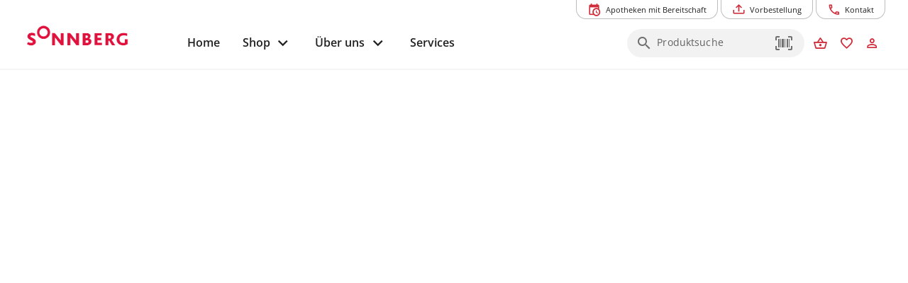

--- FILE ---
content_type: text/html; charset=utf-8
request_url: https://www.sonnberg-apotheke.at/auf-die-ohren-hoeren/
body_size: 40675
content:
<!DOCTYPE html><html xml:lang=de lang=de dir=ltr><head><title>Auf die Ohren hören - Sonnberg Apotheke</title><meta name="application-name" content="Sonnberg Apotheke" data-qmeta="applicationName"><meta name="apple-mobile-web-app-title" content="Sonnberg Apotheke" data-qmeta="appleMobileWebAppTitle"><meta name="description" content="Unsere Ohren sind wichtige Sinnesorgane – ein guter Grund, sie pfleglich zu behandeln. Eine sanfte, warme Brise trocknet sie schnell und schonend." data-qmeta="description"><meta property="og:title" content="Auf die Ohren hören - Sonnberg Apotheke" data-qmeta="ogTitle"><meta property="og:url" content="https://www.sonnberg-apotheke.at/auf-die-ohren-hoeren/" data-qmeta="ogUrl"><meta property="og:locale" content="de_DE" data-qmeta="ogLocale"><meta property="og:url" content="article" data-qmeta="ogType"><meta property="og:description" content="Unsere Ohren sind wichtige Sinnesorgane – ein guter Grund, sie pfleglich zu behandeln. Eine sanfte, warme Brise trocknet sie schnell und schonend." data-qmeta="ogDescription"><meta property="og:image" content="https://www.sonnberg-apotheke.at/wp-content/uploads/2022/08/catalogPage_onlineCatalog_626c2bb58e8e6.jpg" data-qmeta="ogImage"><link rel="shortcut icon" type="image/x-icon" href="https://www.sonnberg-apotheke.at/wp-content/themes/pwa/favicon.ico" data-qmeta="favicon"><link rel="apple-touch-icon" sizes="180x180" href="https://www.sonnberg-apotheke.at/wp-content/themes/pwa/apple-touch-icon.png" data-qmeta="apple-touch-icon"><link rel="icon" type="image/png" sizes="32x32" href="https://www.sonnberg-apotheke.at/wp-content/themes/pwa/favicon-32x32.png" data-qmeta="icon32"><link rel="icon" type="image/png" sizes="16x16" href="https://www.sonnberg-apotheke.at/wp-content/themes/pwa/favicon-16x16.png" data-qmeta="icon16"><link rel="manifest" href="https://www.sonnberg-apotheke.at/wp-content/themes/pwa/site.webmanifest" data-qmeta="manifest"><link rel="stylesheet" href="https://www.sonnberg-apotheke.at/wp-content/plugins/elementor/assets/lib/eicons/css/elementor-icons.min.css?ver=5.13.0" data-qmeta="css0"><link rel="stylesheet" href="https://www.sonnberg-apotheke.at/wp-content/plugins/elementor/assets/css/frontend.min.css?ver=3.28.6" data-qmeta="css1"><link rel="stylesheet" href="https://www.sonnberg-apotheke.at/wp-content/plugins/elementor/assets/css/widget-icon-box.min.css" data-qmeta="css2"><link rel="stylesheet" href="https://www.sonnberg-apotheke.at/wp-content/plugins/elementor/assets/css/widget-icon-list.min.css" data-qmeta="css3"><link rel="stylesheet" href="https://www.sonnberg-apotheke.at/wp-content/plugins/elementor/assets/lib/swiper/v8/css/swiper.min.css?ver=8.4.5" data-qmeta="css4"><link rel="stylesheet" href="https://www.sonnberg-apotheke.at/wp-content/plugins/elementor/assets/css/widget-image-box.min.css" data-qmeta="css5"><link rel="stylesheet" href="https://www.sonnberg-apotheke.at/wp-content/plugins/elementor/assets/css/widget-image-carousel.min.css" data-qmeta="css6"><link rel="stylesheet" href="https://www.sonnberg-apotheke.at/wp-content/plugins/elementor/assets/css/widget-image-gallery.min.css" data-qmeta="css7"><link rel="stylesheet" href="https://www.sonnberg-apotheke.at/wp-content/plugins/elementor/assets/css/widget-image.min.css" data-qmeta="css8"><link rel="stylesheet" href="https://www.sonnberg-apotheke.at/wp-content/plugins/elementor/assets/lib/font-awesome/css/all.min.css?ver=3.11.5" data-qmeta="css9"><link rel="stylesheet" href="https://www.sonnberg-apotheke.at/wp-content/plugins/elementor/assets/lib/animations/animations.min.css?ver=3.17.3" data-qmeta="css10"><link rel="stylesheet" href="https://www.sonnberg-apotheke.at/wp-content/plugins/elementor-pro/assets/css/widget-loop-canvas.min.css" data-qmeta="css11"><link rel="stylesheet" href="https://www.sonnberg-apotheke.at/wp-content/plugins/elementor-pro/assets/css/widget-loop-common.min.css" data-qmeta="css12"><link rel="stylesheet" href="https://www.sonnberg-apotheke.at/wp-content/plugins/elementor-pro/assets/css/widget-loop-carousel.min.css" data-qmeta="css13"><link rel="stylesheet" href="https://www.sonnberg-apotheke.at/wp-content/plugins/elementor-pro/assets/css/widget-loop-grid.min.css" data-qmeta="css14"><link rel="stylesheet" href="https://www.sonnberg-apotheke.at/wp-content/plugins/elementor-pro/assets/css/widget-media-carousel.min.css" data-qmeta="css15"><link rel="stylesheet" href="https://www.sonnberg-apotheke.at/wp-content/plugins/elementor-pro/assets/css/widget-slides.min.css" data-qmeta="css16"><link rel="stylesheet" href="https://www.sonnberg-apotheke.at/wp-content/plugins/elementor-pro/assets/css/widget-nav-menu.min.css" data-qmeta="css17"><link rel="stylesheet" href="https://www.sonnberg-apotheke.at/wp-content/plugins/elementor-pro/assets/css/widget-carousel-module-base.min.css?ver=3.28.0" data-qmeta="css18"><link rel="stylesheet" href="https://www.sonnberg-apotheke.at/wp-content/plugins/elementor-pro/assets/css/widget-posts.min.css" data-qmeta="css19"><link rel="stylesheet" href="https://www.sonnberg-apotheke.at/wp-content/plugins/elementor-pro/assets/css/widget-post-info.min.css" data-qmeta="css20"><link rel="stylesheet" href="https://www.sonnberg-apotheke.at/wp-content/plugins/elementor-pro/assets/css/widget-post-navigation.min.css" data-qmeta="css21"><link rel="stylesheet" href="https://www.sonnberg-apotheke.at/wp-content/plugins/elementor/assets/css/conditionals/apple-webkit.min.css" data-qmeta="css22"><link rel="stylesheet" href="https://www.sonnberg-apotheke.at/wp-content/plugins/elementor/assets/css/conditionals/dialog.min.css" data-qmeta="css23"><link rel="stylesheet" href="https://www.sonnberg-apotheke.at/wp-content/plugins/elementor/assets/css/conditionals/e-swiper.min.css" data-qmeta="css24"><link rel="stylesheet" href="https://www.sonnberg-apotheke.at/wp-content/plugins/elementor/assets/css/conditionals/lightbox.min.css" data-qmeta="css25"><link rel="stylesheet" href="https://www.sonnberg-apotheke.at/wp-content/plugins/elementor/assets/css/conditionals/shapes.min.css" data-qmeta="css26"><link rel="stylesheet" href="https://www.sonnberg-apotheke.at/wp-content/plugins/elementor-pro/assets/css/conditionals/popup.min.css" data-qmeta="css27"><link rel="stylesheet" href="https://www.sonnberg-apotheke.at/wp-content/plugins/elementor-pro/assets/css/conditionals/ribbon.min.css" data-qmeta="css28"><link rel="stylesheet" href="https://www.sonnberg-apotheke.at/wp-content/plugins/elementor-pro/assets/css/conditionals/transitions.min.css" data-qmeta="css29"><link rel="stylesheet" href="https://www.sonnberg-apotheke.at/wp-content/themes/pwa/css/borlabs.min.css" data-qmeta="borlabsCSS"><script src="https://www.sonnberg-apotheke.at/api/global-4f42e297b92cb316972839451cb3a895.js?v=20251108" async body="false" data-qmeta="headerScripts"></script><base href=/ ><meta charset=utf-8><meta name=format-detection content="telephone=no"><meta name=msapplication-tap-highlight content=no><meta name=viewport content="width=device-width,initial-scale=1,user-scalable=no"><meta name=msapplication-TileColor content=#da532c><meta name=theme-color content=#ffffff><link rel=manifest href=manifest.json><link rel="stylesheet" href="/css/vendor.55756153.css"><link rel="stylesheet" href="/css/app.6c1069d9.css"><link rel="stylesheet" href="/css/8823.10d2f944.css"><link rel="stylesheet" href="/css/chunk-common.9de8684c.css"></head><body style="--q-primary: #D02D3B;--q-secondary: #AB121F;--q-accent: #F2F2F2;--q-container-width: 1216px" class="desktop no-touch body--light" data-server-rendered><script id="qmeta-init">window.__Q_META__={"title":"Auf die Ohren hören - Sonnberg Apotheke","meta":{"applicationName":{"name":"application-name","content":"Sonnberg Apotheke"},"appleMobileWebAppTitle":{"name":"apple-mobile-web-app-title","content":"Sonnberg Apotheke"},"description":{"name":"description","content":"Unsere Ohren sind wichtige Sinnesorgane – ein guter Grund, sie pfleglich zu behandeln. Eine sanfte, warme Brise trocknet sie schnell und schonend."},"ogTitle":{"property":"og:title","content":"Auf die Ohren hören - Sonnberg Apotheke"},"ogUrl":{"property":"og:url","content":"https://www.sonnberg-apotheke.at/auf-die-ohren-hoeren/"},"ogLocale":{"property":"og:locale","content":"de_DE"},"ogType":{"property":"og:url","content":"article"},"ogDescription":{"property":"og:description","content":"Unsere Ohren sind wichtige Sinnesorgane – ein guter Grund, sie pfleglich zu behandeln. Eine sanfte, warme Brise trocknet sie schnell und schonend."},"ogImage":{"property":"og:image","content":"https://www.sonnberg-apotheke.at/wp-content/uploads/2022/08/catalogPage_onlineCatalog_626c2bb58e8e6.jpg"}},"link":{"favicon":{"rel":"shortcut icon","type":"image/x-icon","href":"https://www.sonnberg-apotheke.at/wp-content/themes/pwa/favicon.ico"},"apple-touch-icon":{"rel":"apple-touch-icon","sizes":"180x180","href":"https://www.sonnberg-apotheke.at/wp-content/themes/pwa/apple-touch-icon.png"},"icon32":{"rel":"icon","type":"image/png","sizes":"32x32","href":"https://www.sonnberg-apotheke.at/wp-content/themes/pwa/favicon-32x32.png"},"icon16":{"rel":"icon","type":"image/png","sizes":"16x16","href":"https://www.sonnberg-apotheke.at/wp-content/themes/pwa/favicon-16x16.png"},"manifest":{"rel":"manifest","href":"https://www.sonnberg-apotheke.at/wp-content/themes/pwa/site.webmanifest"},"css0":{"rel":"stylesheet","href":"https://www.sonnberg-apotheke.at/wp-content/plugins/elementor/assets/lib/eicons/css/elementor-icons.min.css?ver=5.13.0"},"css1":{"rel":"stylesheet","href":"https://www.sonnberg-apotheke.at/wp-content/plugins/elementor/assets/css/frontend.min.css?ver=3.28.6"},"css2":{"rel":"stylesheet","href":"https://www.sonnberg-apotheke.at/wp-content/plugins/elementor/assets/css/widget-icon-box.min.css"},"css3":{"rel":"stylesheet","href":"https://www.sonnberg-apotheke.at/wp-content/plugins/elementor/assets/css/widget-icon-list.min.css"},"css4":{"rel":"stylesheet","href":"https://www.sonnberg-apotheke.at/wp-content/plugins/elementor/assets/lib/swiper/v8/css/swiper.min.css?ver=8.4.5"},"css5":{"rel":"stylesheet","href":"https://www.sonnberg-apotheke.at/wp-content/plugins/elementor/assets/css/widget-image-box.min.css"},"css6":{"rel":"stylesheet","href":"https://www.sonnberg-apotheke.at/wp-content/plugins/elementor/assets/css/widget-image-carousel.min.css"},"css7":{"rel":"stylesheet","href":"https://www.sonnberg-apotheke.at/wp-content/plugins/elementor/assets/css/widget-image-gallery.min.css"},"css8":{"rel":"stylesheet","href":"https://www.sonnberg-apotheke.at/wp-content/plugins/elementor/assets/css/widget-image.min.css"},"css9":{"rel":"stylesheet","href":"https://www.sonnberg-apotheke.at/wp-content/plugins/elementor/assets/lib/font-awesome/css/all.min.css?ver=3.11.5"},"css10":{"rel":"stylesheet","href":"https://www.sonnberg-apotheke.at/wp-content/plugins/elementor/assets/lib/animations/animations.min.css?ver=3.17.3"},"css11":{"rel":"stylesheet","href":"https://www.sonnberg-apotheke.at/wp-content/plugins/elementor-pro/assets/css/widget-loop-canvas.min.css"},"css12":{"rel":"stylesheet","href":"https://www.sonnberg-apotheke.at/wp-content/plugins/elementor-pro/assets/css/widget-loop-common.min.css"},"css13":{"rel":"stylesheet","href":"https://www.sonnberg-apotheke.at/wp-content/plugins/elementor-pro/assets/css/widget-loop-carousel.min.css"},"css14":{"rel":"stylesheet","href":"https://www.sonnberg-apotheke.at/wp-content/plugins/elementor-pro/assets/css/widget-loop-grid.min.css"},"css15":{"rel":"stylesheet","href":"https://www.sonnberg-apotheke.at/wp-content/plugins/elementor-pro/assets/css/widget-media-carousel.min.css"},"css16":{"rel":"stylesheet","href":"https://www.sonnberg-apotheke.at/wp-content/plugins/elementor-pro/assets/css/widget-slides.min.css"},"css17":{"rel":"stylesheet","href":"https://www.sonnberg-apotheke.at/wp-content/plugins/elementor-pro/assets/css/widget-nav-menu.min.css"},"css18":{"rel":"stylesheet","href":"https://www.sonnberg-apotheke.at/wp-content/plugins/elementor-pro/assets/css/widget-carousel-module-base.min.css?ver=3.28.0"},"css19":{"rel":"stylesheet","href":"https://www.sonnberg-apotheke.at/wp-content/plugins/elementor-pro/assets/css/widget-posts.min.css"},"css20":{"rel":"stylesheet","href":"https://www.sonnberg-apotheke.at/wp-content/plugins/elementor-pro/assets/css/widget-post-info.min.css"},"css21":{"rel":"stylesheet","href":"https://www.sonnberg-apotheke.at/wp-content/plugins/elementor-pro/assets/css/widget-post-navigation.min.css"},"css22":{"rel":"stylesheet","href":"https://www.sonnberg-apotheke.at/wp-content/plugins/elementor/assets/css/conditionals/apple-webkit.min.css"},"css23":{"rel":"stylesheet","href":"https://www.sonnberg-apotheke.at/wp-content/plugins/elementor/assets/css/conditionals/dialog.min.css"},"css24":{"rel":"stylesheet","href":"https://www.sonnberg-apotheke.at/wp-content/plugins/elementor/assets/css/conditionals/e-swiper.min.css"},"css25":{"rel":"stylesheet","href":"https://www.sonnberg-apotheke.at/wp-content/plugins/elementor/assets/css/conditionals/lightbox.min.css"},"css26":{"rel":"stylesheet","href":"https://www.sonnberg-apotheke.at/wp-content/plugins/elementor/assets/css/conditionals/shapes.min.css"},"css27":{"rel":"stylesheet","href":"https://www.sonnberg-apotheke.at/wp-content/plugins/elementor-pro/assets/css/conditionals/popup.min.css"},"css28":{"rel":"stylesheet","href":"https://www.sonnberg-apotheke.at/wp-content/plugins/elementor-pro/assets/css/conditionals/ribbon.min.css"},"css29":{"rel":"stylesheet","href":"https://www.sonnberg-apotheke.at/wp-content/plugins/elementor-pro/assets/css/conditionals/transitions.min.css"},"borlabsCSS":{"rel":"stylesheet","href":"https://www.sonnberg-apotheke.at/wp-content/themes/pwa/css/borlabs.min.css"}},"htmlAttr":{},"bodyAttr":{},"script":{"headerScripts":{"src":"https://www.sonnberg-apotheke.at/api/global-4f42e297b92cb316972839451cb3a895.js?v=20251108","async":true,"body":false}}}</script> <div id=q-app><!--[--><div class="q-layout q-layout--standard apopointPWA" style="min-height:0px;" tabindex="-1" data-v-146df17e><!----><!----><nav class="skiplinks" aria-label="Skiplinks" data-v-146df17e><a class="q-pa-sm" href="#seiten-navigation" tabindex="0" aria-label="Zur Hauptnavigation" data-v-146df17e> Zur Hauptnavigation </a><a id="zoom-inhalt" class="q-pa-sm" href="#inhalt" aria-label="Zum Inhalt" data-v-146df17e> Zum Inhalt </a><a class="q-pa-sm" href="#footer" aria-label="Zum Footer" data-v-146df17e> Zum Footer </a></nav><!--[--><!----><header class="q-header q-layout__section--marginal fixed-top relative-position q-px-md bg-white text-grey-10" style="" id="top-navigation" data-v-03e655ea><div class="max-width relative-position" data-v-03e655ea><nav class="top-nav q-gutter-xs absolute-top-right" data-v-03e655ea data-v-d74382ee><!----><!----><button class="q-btn q-btn-item non-selectable no-outline q-btn--outline q-btn--rectangle text-primary q-btn--actionable q-focusable q-hoverable q-btn--no-uppercase q-btn--dense" style="font-size:.7rem;padding:8px 16px 4px 16px;min-width:0;min-height:0;" tabindex="0" type="button" data-cy="btn-night-duty" data-v-d74382ee><span class="q-focus-helper"></span><span class="q-btn__content text-center col items-center q-anchor--skip justify-center row"><i class="q-icon on-left mdi mdi-calendar-clock" style="" aria-hidden="true" role="img"> </i><span class="block">Apotheken mit Bereitschaft</span><!----></span></button><button class="q-btn q-btn-item non-selectable no-outline q-btn--outline q-btn--rectangle text-primary q-btn--actionable q-focusable q-hoverable q-btn--no-uppercase q-btn--dense" style="font-size:.7rem;padding:8px 16px 4px 16px;min-width:0;min-height:0;" tabindex="0" type="button" data-v-d74382ee><span class="q-focus-helper"></span><span class="q-btn__content text-center col items-center q-anchor--skip justify-center row"><i class="q-icon on-left mdi mdi-tray-arrow-up" style="" aria-hidden="true" role="img"> </i><span class="block">Vorbestellung</span><!----></span></button><button class="q-btn q-btn-item non-selectable no-outline q-btn--outline q-btn--rectangle text-primary q-btn--actionable q-focusable q-hoverable q-btn--no-uppercase q-btn--dense" style="font-size:.7rem;padding:8px 16px 4px 16px;min-width:0;min-height:0;" tabindex="0" type="button" data-v-d74382ee><span class="q-focus-helper"></span><span class="q-btn__content text-center col items-center q-anchor--skip justify-center row"><i class="q-icon on-left mdi mdi-phone-outline" style="" aria-hidden="true" role="img"> </i><span class="block">Kontakt</span><!----></span></button></nav></div><div class="max-width q-pb-md q-pt-lg" data-v-03e655ea><div class="row" data-v-03e655ea><div class="col-auto self-center relative-position" data-v-03e655ea><a href="/" class="router-link-active block logo" exact aria-label="zur Startseite" data-cy="logo-link" data-v-03e655ea><div class="q-img q-img--menu q-mr-md" style="width:9.375rem;height:2.5rem;" role="img" aria-label="Apothekenlogo" data-v-03e655ea><div style="padding-bottom:56.25%;"></div><div class="q-img__content absolute-full q-anchor--skip"></div></div></a></div><div class="col self-center q-pt-md" data-v-03e655ea><div class="row items-center reverse-wrap" data-v-03e655ea><nav id="seiten-navigation" class="left-section nav row no-wrap col-grow" aria-label="Main" role="menu" data-v-03e655ea><button class="q-btn q-btn-item non-selectable no-outline q-btn--flat q-btn--rectangle text-grey-10 q-btn--actionable q-focusable q-hoverable q-btn--no-uppercase" style="font-size:1rem;" tabindex="0" type="button" role="menuitem" aria-level="1" data-v-03e655ea><span class="q-focus-helper"></span><span class="q-btn__content text-center col items-center q-anchor--skip justify-center row"><span class="block">Home</span></span></button><div class="dropdown" data-v-03e655ea><button class="q-btn q-btn-item non-selectable no-outline q-btn--flat q-btn--rectangle text-grey-10 q-btn--actionable q-focusable q-hoverable q-btn--no-uppercase q-btn-dropdown q-btn-dropdown--simple dropbtn" style="font-size:1rem;" tabindex="0" type="button" aria-expanded="false" aria-haspopup="true" aria-controls="megaMenuId" aria-label="Hauptnavigation: &#39;Shop&#39;. 1 Ebene." role="menuitem" aria-level="1" value="false" data-v-03e655ea><span class="q-focus-helper"></span><span class="q-btn__content text-center col items-center q-anchor--skip justify-center row no-wrap text-no-wrap"><span class="block">Shop</span><i class="q-icon mdi mdi-chevron-down q-btn-dropdown__arrow q-btn-dropdown__arrow-container" style="" aria-hidden="true" role="presentation"> </i><!----></span></button><div class="dropdown-content" data-v-03e655ea><div class="megaMenu absolute bg-grey-2" role="menuitem" id="megaMenuId" tabindex="-1" data-v-03e655ea data-v-64613e92><div class="max-width" data-v-64613e92><div class="row" data-v-64613e92><div class="col-auto q-py-lg bg-grey-2" style="min-width:13.43rem;" data-v-64613e92><div class="q-list q-list--dense submenu" data-v-64613e92><!--[--><div class="q-item q-item-type row no-wrap q-item--clickable q-link cursor-pointer q-focusable q-hoverable" style="" role="menuitem" tabindex="0" aria-level="2" aria-label="Hauptnavigation: &#39;Shop&#39;. 2 Ebene: &#39;Übersicht&#39; ausgewählt." aria-controls="submenuContent-categories" data-v-64613e92><div class="q-focus-helper" tabindex="-1"></div><div class="q-item__section column q-item__section--main justify-center" data-v-64613e92>Übersicht</div></div><div class="q-item q-item-type row no-wrap q-item--active q-router-link--active q-item--clickable q-link cursor-pointer q-focusable q-hoverable" style="" role="menuitem" tabindex="0" aria-level="2" aria-label="Hauptnavigation: &#39;Shop&#39;. 2 Ebene: &#39;Kategorien&#39; ausgewählt. 22 Unterkategorien sichtbar" aria-controls="submenuContent-categories" data-v-64613e92><div class="q-focus-helper" tabindex="-1"></div><div class="q-item__section column q-item__section--main justify-center active" data-v-64613e92>Kategorien</div></div><div class="q-item q-item-type row no-wrap q-item--clickable q-link cursor-pointer q-focusable q-hoverable" style="" role="menuitem" tabindex="0" aria-level="2" aria-label="Hauptnavigation: &#39;Shop&#39;. 2 Ebene: &#39;Marken&#39; ausgewählt." aria-controls="submenuContent-categories" data-v-64613e92><div class="q-focus-helper" tabindex="-1"></div><div class="q-item__section column q-item__section--main justify-center" data-v-64613e92>Marken</div></div><div class="q-item q-item-type row no-wrap q-item--clickable q-link cursor-pointer q-focusable q-hoverable" style="" role="menuitem" tabindex="0" aria-level="2" aria-label="Hauptnavigation: &#39;Shop&#39;. 2 Ebene: &#39;Versand und Zahlung&#39; ausgewählt." aria-controls="submenuContent-categories" data-v-64613e92><div class="q-focus-helper" tabindex="-1"></div><div class="q-item__section column q-item__section--main justify-center" data-v-64613e92>Versand und Zahlung</div></div><div class="q-item q-item-type row no-wrap q-item--clickable q-link cursor-pointer q-focusable q-hoverable" style="" role="menuitem" tabindex="0" aria-level="2" aria-label="Hauptnavigation: &#39;Shop&#39;. 2 Ebene: &#39;Hilfe&#39; ausgewählt." aria-controls="submenuContent-categories" data-v-64613e92><div class="q-focus-helper" tabindex="-1"></div><div class="q-item__section column q-item__section--main justify-center" data-v-64613e92>Hilfe</div></div><!--]--></div></div><div class="col q-pa-lg bg-grey-1" id="submenuContentcategories" data-v-64613e92><div class="subMenuContent" data-v-64613e92><div class="text-h6 q-mb-sm" aria-label="Kategorien" data-v-64613e92>Kategorien</div><div class="slide" data-v-64613e92><div class="two-column-wrapper" data-v-64613e92><!--[--><div class="column" data-v-64613e92><div class="q-list q-list--dense" data-v-64613e92><!--[--><a class="q-item q-item-type row no-wrap q-item--clickable q-link cursor-pointer q-focusable q-hoverable" style="" role="menuitem" tabindex="0" href="/produkte/beruhigung" aria-label="Hauptnavigation: &#39;Shop&#39;. 3 Ebene: &#39;Beruhigung&#39; ausgewählt." data-v-64613e92><div class="q-focus-helper" tabindex="-1"></div><div class="q-item__section column q-item__section--main justify-center" data-v-64613e92>Beruhigung</div></a><a class="q-item q-item-type row no-wrap q-item--clickable q-link cursor-pointer q-focusable q-hoverable" style="" role="menuitem" tabindex="0" href="/produkte/beschwerdefrei" aria-label="Hauptnavigation: &#39;Shop&#39;. 3 Ebene: &#39;Beschwerdefrei&#39; ausgewählt." data-v-64613e92><div class="q-focus-helper" tabindex="-1"></div><div class="q-item__section column q-item__section--main justify-center" data-v-64613e92>Beschwerdefrei</div></a><a class="q-item q-item-type row no-wrap q-item--clickable q-link cursor-pointer q-focusable q-hoverable" style="" role="menuitem" tabindex="0" href="/produkte/bewegung" aria-label="Hauptnavigation: &#39;Shop&#39;. 3 Ebene: &#39;Bewegung&#39; ausgewählt." data-v-64613e92><div class="q-focus-helper" tabindex="-1"></div><div class="q-item__section column q-item__section--main justify-center" data-v-64613e92>Bewegung</div></a><a class="q-item q-item-type row no-wrap q-item--clickable q-link cursor-pointer q-focusable q-hoverable" style="" role="menuitem" tabindex="0" href="/produkte/bodymed" aria-label="Hauptnavigation: &#39;Shop&#39;. 3 Ebene: &#39;Bodymed&#39; ausgewählt." data-v-64613e92><div class="q-focus-helper" tabindex="-1"></div><div class="q-item__section column q-item__section--main justify-center" data-v-64613e92>Bodymed</div></a><a class="q-item q-item-type row no-wrap q-item--clickable q-link cursor-pointer q-focusable q-hoverable" style="" role="menuitem" tabindex="0" href="/produkte/eigenmarke" aria-label="Hauptnavigation: &#39;Shop&#39;. 3 Ebene: &#39;Eigenmarke&#39; ausgewählt." data-v-64613e92><div class="q-focus-helper" tabindex="-1"></div><div class="q-item__section column q-item__section--main justify-center" data-v-64613e92>Eigenmarke</div></a><a class="q-item q-item-type row no-wrap q-item--clickable q-link cursor-pointer q-focusable q-hoverable" style="" role="menuitem" tabindex="0" href="/produkte/erkaeltung-und-immunsystem" aria-label="Hauptnavigation: &#39;Shop&#39;. 3 Ebene: &#39;Erkältung und Immunsystem&#39; ausgewählt." data-v-64613e92><div class="q-focus-helper" tabindex="-1"></div><div class="q-item__section column q-item__section--main justify-center" data-v-64613e92>Erkältung und Immunsystem</div></a><a class="q-item q-item-type row no-wrap q-item--clickable q-link cursor-pointer q-focusable q-hoverable" style="" role="menuitem" tabindex="0" href="/produkte/fuer-sie-und-ihn" aria-label="Hauptnavigation: &#39;Shop&#39;. 3 Ebene: &#39;Für Sie und Ihn&#39; ausgewählt." data-v-64613e92><div class="q-focus-helper" tabindex="-1"></div><div class="q-item__section column q-item__section--main justify-center" data-v-64613e92>Für Sie und Ihn</div></a><a class="q-item q-item-type row no-wrap q-item--clickable q-link cursor-pointer q-focusable q-hoverable" style="" role="menuitem" tabindex="0" href="/produkte/gesichtspflege" aria-label="Hauptnavigation: &#39;Shop&#39;. 3 Ebene: &#39;Gesichtspflege&#39; ausgewählt." data-v-64613e92><div class="q-focus-helper" tabindex="-1"></div><div class="q-item__section column q-item__section--main justify-center" data-v-64613e92>Gesichtspflege</div></a><a class="q-item q-item-type row no-wrap q-item--clickable q-link cursor-pointer q-focusable q-hoverable" style="" role="menuitem" tabindex="0" href="/produkte/haut-heil-und-wundpflege" aria-label="Hauptnavigation: &#39;Shop&#39;. 3 Ebene: &#39;Haut, Heil- und Wundpflege&#39; ausgewählt." data-v-64613e92><div class="q-focus-helper" tabindex="-1"></div><div class="q-item__section column q-item__section--main justify-center" data-v-64613e92>Haut, Heil- und Wundpflege</div></a><a class="q-item q-item-type row no-wrap q-item--clickable q-link cursor-pointer q-focusable q-hoverable" style="" role="menuitem" tabindex="0" href="/produkte/hygieneprodukte" aria-label="Hauptnavigation: &#39;Shop&#39;. 3 Ebene: &#39;Hygieneprodukte&#39; ausgewählt." data-v-64613e92><div class="q-focus-helper" tabindex="-1"></div><div class="q-item__section column q-item__section--main justify-center" data-v-64613e92>Hygieneprodukte</div></a><a class="q-item q-item-type row no-wrap q-item--clickable q-link cursor-pointer q-focusable q-hoverable" style="" role="menuitem" tabindex="0" href="/produkte/kosmetik-koerperpflege" aria-label="Hauptnavigation: &#39;Shop&#39;. 3 Ebene: &#39;Kosmetik, Körperpflege&#39; ausgewählt." data-v-64613e92><div class="q-focus-helper" tabindex="-1"></div><div class="q-item__section column q-item__section--main justify-center" data-v-64613e92>Kosmetik, Körperpflege</div></a><!--]--></div></div><div class="column" data-v-64613e92><div class="q-list q-list--dense" data-v-64613e92><!--[--><a class="q-item q-item-type row no-wrap q-item--clickable q-link cursor-pointer q-focusable q-hoverable" style="" role="menuitem" tabindex="0" href="/produkte/lebensmittel" aria-label="Hauptnavigation: &#39;Shop&#39;. 3 Ebene: &#39;Lebensmittel&#39; ausgewählt." data-v-64613e92><div class="q-focus-helper" tabindex="-1"></div><div class="q-item__section column q-item__section--main justify-center" data-v-64613e92>Lebensmittel</div></a><a class="q-item q-item-type row no-wrap q-item--clickable q-link cursor-pointer q-focusable q-hoverable" style="" role="menuitem" tabindex="0" href="/produkte/magen-darm-verdauung" aria-label="Hauptnavigation: &#39;Shop&#39;. 3 Ebene: &#39;Magen, Darm, Verdauung&#39; ausgewählt." data-v-64613e92><div class="q-focus-helper" tabindex="-1"></div><div class="q-item__section column q-item__section--main justify-center" data-v-64613e92>Magen, Darm, Verdauung</div></a><a class="q-item q-item-type row no-wrap q-item--clickable q-link cursor-pointer q-focusable q-hoverable" style="" role="menuitem" tabindex="0" href="/produkte/mund-und-zahnhygiene" aria-label="Hauptnavigation: &#39;Shop&#39;. 3 Ebene: &#39;Mund- und Zahnhygiene&#39; ausgewählt." data-v-64613e92><div class="q-focus-helper" tabindex="-1"></div><div class="q-item__section column q-item__section--main justify-center" data-v-64613e92>Mund- und Zahnhygiene</div></a><a class="q-item q-item-type row no-wrap q-item--clickable q-link cursor-pointer q-focusable q-hoverable" style="" role="menuitem" tabindex="0" href="/produkte/naturapotheke-und-alternativmedizin" aria-label="Hauptnavigation: &#39;Shop&#39;. 3 Ebene: &#39;Naturapotheke und Alternativmedizin&#39; ausgewählt." data-v-64613e92><div class="q-focus-helper" tabindex="-1"></div><div class="q-item__section column q-item__section--main justify-center" data-v-64613e92>Naturapotheke und Alternativmedizin</div></a><a class="q-item q-item-type row no-wrap q-item--clickable q-link cursor-pointer q-focusable q-hoverable" style="" role="menuitem" tabindex="0" href="/produkte/sanitaetsbedarf-und-heilbehelfe" aria-label="Hauptnavigation: &#39;Shop&#39;. 3 Ebene: &#39;Sanitätsbedarf und Heilbehelfe&#39; ausgewählt." data-v-64613e92><div class="q-focus-helper" tabindex="-1"></div><div class="q-item__section column q-item__section--main justify-center" data-v-64613e92>Sanitätsbedarf und Heilbehelfe</div></a><a class="q-item q-item-type row no-wrap q-item--clickable q-link cursor-pointer q-focusable q-hoverable" style="" role="menuitem" tabindex="0" href="/produkte/schmerz" aria-label="Hauptnavigation: &#39;Shop&#39;. 3 Ebene: &#39;Schmerz&#39; ausgewählt." data-v-64613e92><div class="q-focus-helper" tabindex="-1"></div><div class="q-item__section column q-item__section--main justify-center" data-v-64613e92>Schmerz</div></a><a class="q-item q-item-type row no-wrap q-item--clickable q-link cursor-pointer q-focusable q-hoverable" style="" role="menuitem" tabindex="0" href="/produkte/schwangerschaft-mutter-kind" aria-label="Hauptnavigation: &#39;Shop&#39;. 3 Ebene: &#39;Schwangerschaft, Mutter, Kind&#39; ausgewählt." data-v-64613e92><div class="q-focus-helper" tabindex="-1"></div><div class="q-item__section column q-item__section--main justify-center" data-v-64613e92>Schwangerschaft, Mutter, Kind</div></a><a class="q-item q-item-type row no-wrap q-item--clickable q-link cursor-pointer q-focusable q-hoverable" style="" role="menuitem" tabindex="0" href="/produkte/sonnenschutz" aria-label="Hauptnavigation: &#39;Shop&#39;. 3 Ebene: &#39;Sonnenschutz&#39; ausgewählt." data-v-64613e92><div class="q-focus-helper" tabindex="-1"></div><div class="q-item__section column q-item__section--main justify-center" data-v-64613e92>Sonnenschutz</div></a><a class="q-item q-item-type row no-wrap q-item--clickable q-link cursor-pointer q-focusable q-hoverable" style="" role="menuitem" tabindex="0" href="/produkte/tee" aria-label="Hauptnavigation: &#39;Shop&#39;. 3 Ebene: &#39;Tee&#39; ausgewählt." data-v-64613e92><div class="q-focus-helper" tabindex="-1"></div><div class="q-item__section column q-item__section--main justify-center" data-v-64613e92>Tee</div></a><a class="q-item q-item-type row no-wrap q-item--clickable q-link cursor-pointer q-focusable q-hoverable" style="" role="menuitem" tabindex="0" href="/produkte/vitamine-mineralstoffe" aria-label="Hauptnavigation: &#39;Shop&#39;. 3 Ebene: &#39;Vitamine, Mineralstoffe&#39; ausgewählt." data-v-64613e92><div class="q-focus-helper" tabindex="-1"></div><div class="q-item__section column q-item__section--main justify-center" data-v-64613e92>Vitamine, Mineralstoffe</div></a><a class="q-item q-item-type row no-wrap q-item--clickable q-link cursor-pointer q-focusable q-hoverable" style="" role="menuitem" tabindex="0" href="/produkte/vorsorge" aria-label="Hauptnavigation: &#39;Shop&#39;. 3 Ebene: &#39;Vorsorge&#39; ausgewählt." data-v-64613e92><div class="q-focus-helper" tabindex="-1"></div><div class="q-item__section column q-item__section--main justify-center" data-v-64613e92>Vorsorge</div></a><!--]--></div></div><!--]--></div></div></div></div></div></div></div></div></div><!--[--><!--[--><button class="q-btn q-btn-item non-selectable no-outline q-btn--flat q-btn--rectangle text-grey-10 q-btn--actionable q-focusable q-hoverable q-btn--no-uppercase q-btn-dropdown q-btn-dropdown--simple" style="font-size:1rem;" tabindex="0" type="button" aria-expanded="false" aria-haspopup="true" aria-controls="submenu-ueber-uns" aria-label="Hauptnavigation: &#39;Über uns&#39;. 1 Ebene." aria-level="1" data-v-03e655ea><span class="q-focus-helper"></span><span class="q-btn__content text-center col items-center q-anchor--skip justify-center row no-wrap text-no-wrap"><span class="block">Über uns</span><i class="q-icon mdi mdi-chevron-down q-btn-dropdown__arrow q-btn-dropdown__arrow-container" style="" aria-hidden="true" role="presentation"> </i><!----></span></button><!--]--><!--[--><button class="q-btn q-btn-item non-selectable no-outline q-btn--flat q-btn--rectangle q-btn--actionable q-focusable q-hoverable q-btn--no-uppercase" style="font-size:1rem;" tabindex="0" type="button" aria-level="1" aria-label="Hauptnavigation: &#39;Services&#39;. 1 Ebene." data-v-03e655ea><span class="q-focus-helper"></span><span class="q-btn__content text-center col items-center q-anchor--skip justify-center row"><span class="block">Services</span></span></button><!--]--><!--]--></nav><div class="q-ml-auto right-section row no-wrap items-center" data-v-03e655ea><div class="col-auto q-pl-xs" data-v-03e655ea><!----></div><div class="col-auto q-pl-xs q-gutter-none self-end" data-v-03e655ea><button class="q-btn q-btn-item non-selectable no-outline q-btn--flat q-btn--round text-primary q-btn--actionable q-focusable q-hoverable" style="font-size:.75rem;padding:8px 8px;min-width:0;min-height:0;" tabindex="0" type="button" aria-label="zum Warenkorb - derzeit befinden sich 0 Produkte im Warenkorb" data-v-03e655ea><span class="q-focus-helper"></span><span class="q-btn__content text-center col items-center q-anchor--skip justify-center row"><i class="q-icon mdi mdi-basket-outline" style="" aria-hidden="true" role="img"> </i><!----></span></button><button class="q-btn q-btn-item non-selectable no-outline q-btn--flat q-btn--round text-primary q-btn--actionable q-focusable q-hoverable" style="font-size:0.75rem;padding:8px;min-width:0;min-height:0;" tabindex="0" type="button" aria-label="zur Merkliste - derzeit befinden sich 0 Produkte auf der Merkliste" data-v-03e655ea><span class="q-focus-helper"></span><span class="q-btn__content text-center col items-center q-anchor--skip justify-center row"><i class="q-icon mdi mdi-heart-outline" style="" aria-hidden="true" role="img"> </i><!----></span></button><button class="q-btn q-btn-item non-selectable no-outline q-btn--flat q-btn--round text-primary q-btn--actionable q-focusable q-hoverable" style="font-size:0.75rem;padding:8px;min-width:0;min-height:0;" tabindex="0" type="button" aria-label="Zum Nutzerprofil - derzeit nicht angemeldet" data-cy="account-button" data-v-03e655ea><span class="q-focus-helper"></span><span class="q-btn__content text-center col items-center q-anchor--skip justify-center row"><i class="q-icon mdi mdi-account-outline" style="" aria-hidden="true" role="img"> </i></span></button></div></div></div></div></div></div><!----></header><!--]--><div class="q-page-container" style="padding-top:100px;" data-v-146df17e><main class="q-page isElementor" style="min-height:calc(100vh - 100px);" id="inhalt" data-v-146df17e><div data-v-146df17e><div><style>.elementor-kit-104019{--e-global-color-primary:#D02D3B;--e-global-color-secondary:#AB121F;--e-global-color-text:#7A7A7A;--e-global-color-accent:#F2F2F2;--e-global-typography-4daa322-font-size:28px;--e-global-typography-4daa322-font-weight:700;--e-global-typography-4daa322-text-transform:uppercase;--e-global-typography-4daa322-line-height:1.3em;--e-global-typography-4daa322-letter-spacing:3px;color:#2A2A2A;}.elementor-kit-104019 e-page-transition{background-color:#FFBC7D;}.elementor-section.elementor-section-boxed > .elementor-container{max-width:1216px;}.e-con{--container-max-width:1216px;}{}h1.entry-title{display:var(--page-title-display);}@media(max-width:1024px){.elementor-kit-104019{--e-global-typography-4daa322-font-size:26px;}.elementor-section.elementor-section-boxed > .elementor-container{max-width:1024px;}.e-con{--container-max-width:1024px;}}@media(max-width:767px){.elementor-kit-104019{--e-global-typography-4daa322-font-size:23px;}.elementor-section.elementor-section-boxed > .elementor-container{max-width:767px;}.e-con{--container-max-width:767px;}}/* Start custom CSS */.elementor-kit-104019 .pwa-sectionHeadline:after {
    display: block;
    content: "";
    height: .5px;
    background-color: var(--e-global-color-primary);
    width: 140px;
    margin: 18px auto;
}
.elementor-kit-104019 .elementor-post .elementor-post__title:after {
    content: "";
    display: block;
    height: .5px;
    width: 80px;
    background-color: var(--e-global-color-primary);
    margin: 12px 0;
}
.elementor-kit-104019 .elementor-post__excerpt::before {
    content: none;
}/* End custom CSS */.elementor-105633 .elementor-element.elementor-element-2f0689e3:not(.elementor-motion-effects-element-type-background), .elementor-105633 .elementor-element.elementor-element-2f0689e3 > .elementor-motion-effects-container > .elementor-motion-effects-layer{background-color:#ffffff;}.elementor-105633 .elementor-element.elementor-element-2f0689e3{transition:background 0.3s, border 0.3s, border-radius 0.3s, box-shadow 0.3s;padding:50px 0px 50px 0px;}.elementor-105633 .elementor-element.elementor-element-2f0689e3 > .elementor-background-overlay{transition:background 0.3s, border-radius 0.3s, opacity 0.3s;}.elementor-105633 .elementor-element.elementor-element-6a690855 > .elementor-widget-wrap > .elementor-widget:not(.elementor-widget__width-auto):not(.elementor-widget__width-initial):not(:last-child):not(.elementor-absolute){margin-bottom:0px;}.elementor-widget-heading .elementor-heading-title{font-family:var( --e-global-typography-primary-font-family ), Sans-serif;color:var( --e-global-color-primary );}.elementor-105633 .elementor-element.elementor-element-4ffa1e0d{text-align:center;}.elementor-105633 .elementor-element.elementor-element-4ffa1e0d .elementor-heading-title{font-size:300px;color:#d6d6d6;}.elementor-widget-text-editor{font-family:var( --e-global-typography-text-font-family ), Sans-serif;font-weight:var( --e-global-typography-text-font-weight );color:var( --e-global-color-text );}.elementor-widget-text-editor.elementor-drop-cap-view-stacked .elementor-drop-cap{background-color:var( --e-global-color-primary );}.elementor-widget-text-editor.elementor-drop-cap-view-framed .elementor-drop-cap, .elementor-widget-text-editor.elementor-drop-cap-view-default .elementor-drop-cap{color:var( --e-global-color-primary );border-color:var( --e-global-color-primary );}.elementor-105633 .elementor-element.elementor-element-321a5f1a > .elementor-widget-container{margin:-150px 0px 0px 0px;}.elementor-105633 .elementor-element.elementor-element-321a5f1a{text-align:center;}.elementor-105633 .elementor-element.elementor-element-39868425 > .elementor-widget-container{margin:50px 0px 0px 0px;}.elementor-105633 .elementor-element.elementor-element-39868425{text-align:center;font-size:13px;}.elementor-widget-button .elementor-button{background-color:var( --e-global-color-accent );font-family:var( --e-global-typography-accent-font-family ), Sans-serif;font-weight:var( --e-global-typography-accent-font-weight );}.elementor-105633 .elementor-element.elementor-element-3238c95e .elementor-button{text-transform:uppercase;fill:#ffffff;color:#ffffff;}.elementor-105633 .elementor-element.elementor-element-54ef001b .elementor-button{text-transform:uppercase;fill:#ffffff;color:#ffffff;}/* Start custom CSS for text-editor, class: .elementor-element-39868425 */.elementor-105633 .elementor-element.elementor-element-39868425 p {
    margin-bottom: 5px;
}/* End custom CSS */.elementor-117373 .elementor-element.elementor-element-d221f10{--display:flex;--flex-direction:column;--container-widget-width:100%;--container-widget-height:initial;--container-widget-flex-grow:0;--container-widget-align-self:initial;--flex-wrap-mobile:wrap;}.elementor-widget-text-editor{font-family:var( --e-global-typography-text-font-family ), Sans-serif;font-weight:var( --e-global-typography-text-font-weight );color:var( --e-global-color-text );}.elementor-widget-text-editor.elementor-drop-cap-view-stacked .elementor-drop-cap{background-color:var( --e-global-color-primary );}.elementor-widget-text-editor.elementor-drop-cap-view-framed .elementor-drop-cap, .elementor-widget-text-editor.elementor-drop-cap-view-default .elementor-drop-cap{color:var( --e-global-color-primary );border-color:var( --e-global-color-primary );}.elementor-117373 .elementor-element.elementor-element-af2a706{--display:flex;--flex-direction:column;--container-widget-width:100%;--container-widget-height:initial;--container-widget-flex-grow:0;--container-widget-align-self:initial;--flex-wrap-mobile:wrap;}.elementor-117373 .elementor-element.elementor-element-da12e9d{--display:flex;--flex-direction:column;--container-widget-width:100%;--container-widget-height:initial;--container-widget-flex-grow:0;--container-widget-align-self:initial;--flex-wrap-mobile:wrap;}.elementor-117373 .elementor-element.elementor-element-864b27c{--display:flex;--flex-direction:column;--container-widget-width:100%;--container-widget-height:initial;--container-widget-flex-grow:0;--container-widget-align-self:initial;--flex-wrap-mobile:wrap;}.elementor-117373 .elementor-element.elementor-element-5e2b22f{--display:flex;--flex-direction:column;--container-widget-width:100%;--container-widget-height:initial;--container-widget-flex-grow:0;--container-widget-align-self:initial;--flex-wrap-mobile:wrap;}.elementor-117373 .elementor-element.elementor-element-a226bb4{--display:flex;--flex-direction:column;--container-widget-width:100%;--container-widget-height:initial;--container-widget-flex-grow:0;--container-widget-align-self:initial;--flex-wrap-mobile:wrap;}.elementor-12795 .elementor-element.elementor-element-0fc30d9{--display:flex;--flex-direction:row;--container-widget-width:calc( ( 1 - var( --container-widget-flex-grow ) ) * 100% );--container-widget-height:100%;--container-widget-flex-grow:1;--container-widget-align-self:stretch;--flex-wrap-mobile:wrap;--align-items:stretch;--gap:10px 10px;--row-gap:10px;--column-gap:10px;--padding-top:0px;--padding-bottom:0px;--padding-left:0px;--padding-right:0px;}.elementor-widget-text-editor{font-family:var( --e-global-typography-text-font-family ), Sans-serif;font-weight:var( --e-global-typography-text-font-weight );color:var( --e-global-color-text );}.elementor-widget-text-editor.elementor-drop-cap-view-stacked .elementor-drop-cap{background-color:var( --e-global-color-primary );}.elementor-widget-text-editor.elementor-drop-cap-view-framed .elementor-drop-cap, .elementor-widget-text-editor.elementor-drop-cap-view-default .elementor-drop-cap{color:var( --e-global-color-primary );border-color:var( --e-global-color-primary );}.elementor-widget-text-editor{font-family:var( --e-global-typography-text-font-family ), Sans-serif;font-weight:var( --e-global-typography-text-font-weight );color:var( --e-global-color-text );}.elementor-widget-text-editor.elementor-drop-cap-view-stacked .elementor-drop-cap{background-color:var( --e-global-color-primary );}.elementor-widget-text-editor.elementor-drop-cap-view-framed .elementor-drop-cap, .elementor-widget-text-editor.elementor-drop-cap-view-default .elementor-drop-cap{color:var( --e-global-color-primary );border-color:var( --e-global-color-primary );}.elementor-widget-text-editor{font-family:var( --e-global-typography-text-font-family ), Sans-serif;font-weight:var( --e-global-typography-text-font-weight );color:var( --e-global-color-text );}.elementor-widget-text-editor.elementor-drop-cap-view-stacked .elementor-drop-cap{background-color:var( --e-global-color-primary );}.elementor-widget-text-editor.elementor-drop-cap-view-framed .elementor-drop-cap, .elementor-widget-text-editor.elementor-drop-cap-view-default .elementor-drop-cap{color:var( --e-global-color-primary );border-color:var( --e-global-color-primary );}.elementor-13068 .elementor-element.elementor-element-9e06b30:not(.elementor-motion-effects-element-type-background), .elementor-13068 .elementor-element.elementor-element-9e06b30 > .elementor-motion-effects-container > .elementor-motion-effects-layer{background-color:#ffffff;}.elementor-13068 .elementor-element.elementor-element-9e06b30{transition:background 0.3s, border 0.3s, border-radius 0.3s, box-shadow 0.3s;}.elementor-13068 .elementor-element.elementor-element-9e06b30 > .elementor-background-overlay{transition:background 0.3s, border-radius 0.3s, opacity 0.3s;}.elementor-13068 .elementor-element.elementor-element-c2c5adb{margin-top:30px;margin-bottom:0px;}.elementor-widget-posts .elementor-button{background-color:var( --e-global-color-accent );font-family:var( --e-global-typography-accent-font-family ), Sans-serif;font-weight:var( --e-global-typography-accent-font-weight );}.elementor-widget-posts .elementor-post__title, .elementor-widget-posts .elementor-post__title a{color:var( --e-global-color-secondary );font-family:var( --e-global-typography-primary-font-family ), Sans-serif;}.elementor-widget-posts .elementor-post__meta-data{font-family:var( --e-global-typography-secondary-font-family ), Sans-serif;font-weight:var( --e-global-typography-secondary-font-weight );}.elementor-widget-posts .elementor-post__excerpt p{font-family:var( --e-global-typography-text-font-family ), Sans-serif;font-weight:var( --e-global-typography-text-font-weight );}.elementor-widget-posts .elementor-post__read-more{color:var( --e-global-color-accent );}.elementor-widget-posts a.elementor-post__read-more{font-family:var( --e-global-typography-accent-font-family ), Sans-serif;font-weight:var( --e-global-typography-accent-font-weight );}.elementor-widget-posts .elementor-post__card .elementor-post__badge{background-color:var( --e-global-color-accent );font-family:var( --e-global-typography-accent-font-family ), Sans-serif;font-weight:var( --e-global-typography-accent-font-weight );}.elementor-widget-posts .elementor-pagination{font-family:var( --e-global-typography-secondary-font-family ), Sans-serif;font-weight:var( --e-global-typography-secondary-font-weight );}.elementor-widget-posts .e-load-more-message{font-family:var( --e-global-typography-secondary-font-family ), Sans-serif;font-weight:var( --e-global-typography-secondary-font-weight );}.elementor-13068 .elementor-element.elementor-element-16779c5{--grid-row-gap:25px;--grid-column-gap:25px;}.elementor-13068 .elementor-element.elementor-element-16779c5 > .elementor-widget-container{margin:0px 0px 0px 0px;}.elementor-13068 .elementor-element.elementor-element-16779c5 .elementor-posts-container .elementor-post__thumbnail{padding-bottom:calc( 0.5 * 100% );}.elementor-13068 .elementor-element.elementor-element-16779c5:after{content:"0.5";}.elementor-13068 .elementor-element.elementor-element-16779c5 .elementor-post__thumbnail__link{width:100%;}.elementor-13068 .elementor-element.elementor-element-16779c5 .elementor-post__text{margin-top:0px;}.elementor-13068 .elementor-element.elementor-element-16779c5 .elementor-post__thumbnail img{filter:brightness( 100% ) contrast( 100% ) saturate( 100% ) blur( 0px ) hue-rotate( 0deg );}.elementor-13068 .elementor-element.elementor-element-16779c5 .elementor-post__title, .elementor-13068 .elementor-element.elementor-element-16779c5 .elementor-post__title a{color:#0c0c0c;font-size:1.2em;line-height:1.2em;}.elementor-13068 .elementor-element.elementor-element-16779c5 .elementor-post__title{margin-bottom:25px;}.elementor-13068 .elementor-element.elementor-element-16779c5 .elementor-post__excerpt p{font-size:1em;line-height:1.4em;}.elementor-13068 .elementor-element.elementor-element-16779c5 .elementor-post__excerpt{margin-bottom:12px;}.elementor-13068 .elementor-element.elementor-element-43442dc{margin-top:30px;margin-bottom:0px;}:root{--page-title-display:block}@media(max-width:767px){.elementor-13068 .elementor-element.elementor-element-16779c5 .elementor-posts-container .elementor-post__thumbnail{padding-bottom:calc( 0.5 * 100% );}.elementor-13068 .elementor-element.elementor-element-16779c5:after{content:"0.5";}.elementor-13068 .elementor-element.elementor-element-16779c5 .elementor-post__thumbnail__link{width:100%;}}.elementor-widget-text-editor{font-family:var( --e-global-typography-text-font-family ), Sans-serif;font-weight:var( --e-global-typography-text-font-weight );color:var( --e-global-color-text );}.elementor-widget-text-editor.elementor-drop-cap-view-stacked .elementor-drop-cap{background-color:var( --e-global-color-primary );}.elementor-widget-text-editor.elementor-drop-cap-view-framed .elementor-drop-cap, .elementor-widget-text-editor.elementor-drop-cap-view-default .elementor-drop-cap{color:var( --e-global-color-primary );border-color:var( --e-global-color-primary );}.elementor-widget-text-editor{font-family:var( --e-global-typography-text-font-family ), Sans-serif;font-weight:var( --e-global-typography-text-font-weight );color:var( --e-global-color-text );}.elementor-widget-text-editor.elementor-drop-cap-view-stacked .elementor-drop-cap{background-color:var( --e-global-color-primary );}.elementor-widget-text-editor.elementor-drop-cap-view-framed .elementor-drop-cap, .elementor-widget-text-editor.elementor-drop-cap-view-default .elementor-drop-cap{color:var( --e-global-color-primary );border-color:var( --e-global-color-primary );}.elementor-widget-text-editor{font-family:var( --e-global-typography-text-font-family ), Sans-serif;font-weight:var( --e-global-typography-text-font-weight );color:var( --e-global-color-text );}.elementor-widget-text-editor.elementor-drop-cap-view-stacked .elementor-drop-cap{background-color:var( --e-global-color-primary );}.elementor-widget-text-editor.elementor-drop-cap-view-framed .elementor-drop-cap, .elementor-widget-text-editor.elementor-drop-cap-view-default .elementor-drop-cap{color:var( --e-global-color-primary );border-color:var( --e-global-color-primary );}.elementor-widget-text-editor{font-family:var( --e-global-typography-text-font-family ), Sans-serif;font-weight:var( --e-global-typography-text-font-weight );color:var( --e-global-color-text );}.elementor-widget-text-editor.elementor-drop-cap-view-stacked .elementor-drop-cap{background-color:var( --e-global-color-primary );}.elementor-widget-text-editor.elementor-drop-cap-view-framed .elementor-drop-cap, .elementor-widget-text-editor.elementor-drop-cap-view-default .elementor-drop-cap{color:var( --e-global-color-primary );border-color:var( --e-global-color-primary );}.elementor-widget-text-editor{font-family:var( --e-global-typography-text-font-family ), Sans-serif;font-weight:var( --e-global-typography-text-font-weight );color:var( --e-global-color-text );}.elementor-widget-text-editor.elementor-drop-cap-view-stacked .elementor-drop-cap{background-color:var( --e-global-color-primary );}.elementor-widget-text-editor.elementor-drop-cap-view-framed .elementor-drop-cap, .elementor-widget-text-editor.elementor-drop-cap-view-default .elementor-drop-cap{color:var( --e-global-color-primary );border-color:var( --e-global-color-primary );}.elementor-widget-text-editor{font-family:var( --e-global-typography-text-font-family ), Sans-serif;font-weight:var( --e-global-typography-text-font-weight );color:var( --e-global-color-text );}.elementor-widget-text-editor.elementor-drop-cap-view-stacked .elementor-drop-cap{background-color:var( --e-global-color-primary );}.elementor-widget-text-editor.elementor-drop-cap-view-framed .elementor-drop-cap, .elementor-widget-text-editor.elementor-drop-cap-view-default .elementor-drop-cap{color:var( --e-global-color-primary );border-color:var( --e-global-color-primary );}.elementor-13198 .elementor-element.elementor-element-5e56862{--display:flex;--flex-direction:column;--container-widget-width:100%;--container-widget-height:initial;--container-widget-flex-grow:0;--container-widget-align-self:initial;--flex-wrap-mobile:wrap;}.elementor-widget-text-editor{font-family:var( --e-global-typography-text-font-family ), Sans-serif;font-weight:var( --e-global-typography-text-font-weight );color:var( --e-global-color-text );}.elementor-widget-text-editor.elementor-drop-cap-view-stacked .elementor-drop-cap{background-color:var( --e-global-color-primary );}.elementor-widget-text-editor.elementor-drop-cap-view-framed .elementor-drop-cap, .elementor-widget-text-editor.elementor-drop-cap-view-default .elementor-drop-cap{color:var( --e-global-color-primary );border-color:var( --e-global-color-primary );}.elementor-13198 .elementor-element.elementor-element-ec80080{--display:flex;--flex-direction:column;--container-widget-width:100%;--container-widget-height:initial;--container-widget-flex-grow:0;--container-widget-align-self:initial;--flex-wrap-mobile:wrap;}.elementor-widget-image .widget-image-caption{color:var( --e-global-color-text );font-family:var( --e-global-typography-text-font-family ), Sans-serif;font-weight:var( --e-global-typography-text-font-weight );}.elementor-13198 .elementor-element.elementor-element-5c4e6c78{--display:flex;}.elementor-13198 .elementor-element.elementor-element-4840b6e{--display:flex;--flex-direction:column;--container-widget-width:100%;--container-widget-height:initial;--container-widget-flex-grow:0;--container-widget-align-self:initial;--flex-wrap-mobile:wrap;}.elementor-widget-text-editor{font-family:var( --e-global-typography-text-font-family ), Sans-serif;font-weight:var( --e-global-typography-text-font-weight );color:var( --e-global-color-text );}.elementor-widget-text-editor.elementor-drop-cap-view-stacked .elementor-drop-cap{background-color:var( --e-global-color-primary );}.elementor-widget-text-editor.elementor-drop-cap-view-framed .elementor-drop-cap, .elementor-widget-text-editor.elementor-drop-cap-view-default .elementor-drop-cap{color:var( --e-global-color-primary );border-color:var( --e-global-color-primary );}.elementor-134392 .elementor-element.elementor-element-718c5ec3{--display:flex;--flex-direction:column;--container-widget-width:calc( ( 1 - var( --container-widget-flex-grow ) ) * 100% );--container-widget-height:initial;--container-widget-flex-grow:0;--container-widget-align-self:initial;--flex-wrap-mobile:wrap;--align-items:stretch;--gap:6px 6px;--row-gap:6px;--column-gap:6px;--padding-top:2.2rem;--padding-bottom:1.2rem;--padding-left:1.2rem;--padding-right:1.2rem;}.elementor-widget-post-info .elementor-icon-list-item:not(:last-child):after{border-color:var( --e-global-color-text );}.elementor-widget-post-info .elementor-icon-list-icon i{color:var( --e-global-color-primary );}.elementor-widget-post-info .elementor-icon-list-icon svg{fill:var( --e-global-color-primary );}.elementor-widget-post-info .elementor-icon-list-text, .elementor-widget-post-info .elementor-icon-list-text a{color:var( --e-global-color-secondary );}.elementor-widget-post-info .elementor-icon-list-item{font-family:var( --e-global-typography-text-font-family ), Sans-serif;font-weight:var( --e-global-typography-text-font-weight );}.elementor-134392 .elementor-element.elementor-element-7aa58088 > .elementor-widget-container{margin:0px 0px 0px 0px;}.elementor-134392 .elementor-element.elementor-element-7aa58088 .elementor-icon-list-icon{width:14px;}.elementor-134392 .elementor-element.elementor-element-7aa58088 .elementor-icon-list-icon i{font-size:14px;}.elementor-134392 .elementor-element.elementor-element-7aa58088 .elementor-icon-list-icon svg{--e-icon-list-icon-size:14px;}.elementor-134392 .elementor-element.elementor-element-7aa58088 .elementor-icon-list-item{font-size:12px;text-transform:uppercase;}.elementor-widget-theme-post-title .elementor-heading-title{font-family:var( --e-global-typography-primary-font-family ), Sans-serif;color:var( --e-global-color-primary );}.elementor-134392 .elementor-element.elementor-element-4a9bb446 .elementor-heading-title{font-size:2em;font-weight:500;line-height:1.1em;}.elementor-134392 .elementor-element.elementor-element-62dafa1b{--display:flex;--flex-direction:column;--container-widget-width:100%;--container-widget-height:initial;--container-widget-flex-grow:0;--container-widget-align-self:initial;--flex-wrap-mobile:wrap;--padding-top:0px;--padding-bottom:0px;--padding-left:0px;--padding-right:0px;}.elementor-widget-theme-post-featured-image .widget-image-caption{color:var( --e-global-color-text );font-family:var( --e-global-typography-text-font-family ), Sans-serif;font-weight:var( --e-global-typography-text-font-weight );}.elementor-134392 .elementor-element.elementor-element-7f166f26 img{width:100%;height:380px;object-fit:cover;object-position:center center;}.elementor-134392 .elementor-element.elementor-element-651c8596{--display:flex;--flex-direction:column;--container-widget-width:calc( ( 1 - var( --container-widget-flex-grow ) ) * 100% );--container-widget-height:initial;--container-widget-flex-grow:0;--container-widget-align-self:initial;--flex-wrap-mobile:wrap;--align-items:stretch;--gap:10px 10px;--row-gap:10px;--column-gap:10px;--padding-top:2rem;--padding-bottom:2.5rem;--padding-left:1.2rem;--padding-right:1.2rem;}.elementor-widget-theme-post-excerpt .elementor-widget-container{font-family:var( --e-global-typography-text-font-family ), Sans-serif;font-weight:var( --e-global-typography-text-font-weight );color:var( --e-global-color-text );}.elementor-134392 .elementor-element.elementor-element-203f8475 > .elementor-widget-container{padding:0px 0px 16px 0px;}.elementor-134392 .elementor-element.elementor-element-203f8475 .elementor-widget-container{font-size:1.2em;font-weight:600;line-height:1.4em;}.elementor-widget-theme-post-content{color:var( --e-global-color-text );font-family:var( --e-global-typography-text-font-family ), Sans-serif;font-weight:var( --e-global-typography-text-font-weight );}.elementor-134392 .elementor-element.elementor-element-37bc156a{font-size:1em;}body.elementor-page-134392:not(.elementor-motion-effects-element-type-background), body.elementor-page-134392 > .elementor-motion-effects-container > .elementor-motion-effects-layer{background-color:#FFFFFF;}@media(max-width:1024px){.elementor-134392 .elementor-element.elementor-element-4a9bb446 .elementor-heading-title{font-size:2em;}.elementor-134392 .elementor-element.elementor-element-7f166f26 img{height:350px;}}@media(min-width:768px){.elementor-134392 .elementor-element.elementor-element-718c5ec3{--content-width:680px;}.elementor-134392 .elementor-element.elementor-element-62dafa1b{--content-width:880px;}.elementor-134392 .elementor-element.elementor-element-651c8596{--content-width:880px;}}@media(max-width:767px){.elementor-134392 .elementor-element.elementor-element-718c5ec3{--padding-top:1.2rem;--padding-bottom:1.2rem;--padding-left:1.2rem;--padding-right:1.2rem;}.elementor-134392 .elementor-element.elementor-element-4a9bb446 .elementor-heading-title{font-size:1.6em;line-height:1.1em;}.elementor-134392 .elementor-element.elementor-element-7f166f26 img{height:180px;}}.elementor-147966 .elementor-element.elementor-element-d58e27d{--display:flex;--flex-direction:column;--container-widget-width:100%;--container-widget-height:initial;--container-widget-flex-grow:0;--container-widget-align-self:initial;--flex-wrap-mobile:wrap;}.elementor-widget-text-editor{font-family:var( --e-global-typography-text-font-family ), Sans-serif;font-weight:var( --e-global-typography-text-font-weight );color:var( --e-global-color-text );}.elementor-widget-text-editor.elementor-drop-cap-view-stacked .elementor-drop-cap{background-color:var( --e-global-color-primary );}.elementor-widget-text-editor.elementor-drop-cap-view-framed .elementor-drop-cap, .elementor-widget-text-editor.elementor-drop-cap-view-default .elementor-drop-cap{color:var( --e-global-color-primary );border-color:var( --e-global-color-primary );}.elementor-147966 .elementor-element.elementor-element-1b7780a{--display:flex;--flex-direction:row;--container-widget-width:initial;--container-widget-height:100%;--container-widget-flex-grow:1;--container-widget-align-self:stretch;--flex-wrap-mobile:wrap;--gap:0px 0px;--row-gap:0px;--column-gap:0px;}.elementor-147966 .elementor-element.elementor-element-853a1b5{--display:flex;--flex-direction:column;--container-widget-width:100%;--container-widget-height:initial;--container-widget-flex-grow:0;--container-widget-align-self:initial;--flex-wrap-mobile:wrap;}.elementor-widget-image .widget-image-caption{color:var( --e-global-color-text );font-family:var( --e-global-typography-text-font-family ), Sans-serif;font-weight:var( --e-global-typography-text-font-weight );}.elementor-147966 .elementor-element.elementor-element-2571137{--display:flex;--flex-direction:column;--container-widget-width:100%;--container-widget-height:initial;--container-widget-flex-grow:0;--container-widget-align-self:initial;--flex-wrap-mobile:wrap;}@media(min-width:768px){.elementor-147966 .elementor-element.elementor-element-853a1b5{--width:50%;}.elementor-147966 .elementor-element.elementor-element-2571137{--width:50%;}}.elementor-148063 .elementor-element.elementor-element-1d28c05{--display:flex;--flex-direction:column;--container-widget-width:100%;--container-widget-height:initial;--container-widget-flex-grow:0;--container-widget-align-self:initial;--flex-wrap-mobile:wrap;}.elementor-widget-text-editor{font-family:var( --e-global-typography-text-font-family ), Sans-serif;font-weight:var( --e-global-typography-text-font-weight );color:var( --e-global-color-text );}.elementor-widget-text-editor.elementor-drop-cap-view-stacked .elementor-drop-cap{background-color:var( --e-global-color-primary );}.elementor-widget-text-editor.elementor-drop-cap-view-framed .elementor-drop-cap, .elementor-widget-text-editor.elementor-drop-cap-view-default .elementor-drop-cap{color:var( --e-global-color-primary );border-color:var( --e-global-color-primary );}.elementor-148063 .elementor-element.elementor-element-8589cc4{--display:flex;--flex-direction:column;--container-widget-width:100%;--container-widget-height:initial;--container-widget-flex-grow:0;--container-widget-align-self:initial;--flex-wrap-mobile:wrap;}.elementor-148063 .elementor-element.elementor-element-5097b59 .elementor-wrapper{--video-aspect-ratio:1.77777;}.elementor-148063 .elementor-element.elementor-element-3906161{--display:flex;--flex-direction:column;--container-widget-width:100%;--container-widget-height:initial;--container-widget-flex-grow:0;--container-widget-align-self:initial;--flex-wrap-mobile:wrap;}.elementor-148063 .elementor-element.elementor-element-3a6ce49{--display:flex;--flex-direction:column;--container-widget-width:100%;--container-widget-height:initial;--container-widget-flex-grow:0;--container-widget-align-self:initial;--flex-wrap-mobile:wrap;}.elementor-148080 .elementor-element.elementor-element-fbef04a{--display:flex;--flex-direction:column;--container-widget-width:100%;--container-widget-height:initial;--container-widget-flex-grow:0;--container-widget-align-self:initial;--flex-wrap-mobile:wrap;}.elementor-widget-text-editor{font-family:var( --e-global-typography-text-font-family ), Sans-serif;font-weight:var( --e-global-typography-text-font-weight );color:var( --e-global-color-text );}.elementor-widget-text-editor.elementor-drop-cap-view-stacked .elementor-drop-cap{background-color:var( --e-global-color-primary );}.elementor-widget-text-editor.elementor-drop-cap-view-framed .elementor-drop-cap, .elementor-widget-text-editor.elementor-drop-cap-view-default .elementor-drop-cap{color:var( --e-global-color-primary );border-color:var( --e-global-color-primary );}.elementor-1683 .elementor-element.elementor-element-26f41b4 > .elementor-container > .elementor-column > .elementor-widget-wrap{align-content:center;align-items:center;}.elementor-1683 .elementor-element.elementor-element-26f41b4:not(.elementor-motion-effects-element-type-background), .elementor-1683 .elementor-element.elementor-element-26f41b4 > .elementor-motion-effects-container > .elementor-motion-effects-layer{background-color:#F5F5F5;}.elementor-1683 .elementor-element.elementor-element-26f41b4{transition:background 0.3s, border 0.3s, border-radius 0.3s, box-shadow 0.3s;}.elementor-1683 .elementor-element.elementor-element-26f41b4 > .elementor-background-overlay{transition:background 0.3s, border-radius 0.3s, opacity 0.3s;}.elementor-widget-image .widget-image-caption{color:var( --e-global-color-text );font-family:var( --e-global-typography-text-font-family ), Sans-serif;font-weight:var( --e-global-typography-text-font-weight );}.elementor-1683 .elementor-element.elementor-element-05a082d img{width:100%;height:445px;object-fit:cover;object-position:center center;}.elementor-1683 .elementor-element.elementor-element-bff5e8:not(.elementor-motion-effects-element-type-background), .elementor-1683 .elementor-element.elementor-element-bff5e8 > .elementor-motion-effects-container > .elementor-motion-effects-layer{background-color:#F5F5F5;}.elementor-1683 .elementor-element.elementor-element-bff5e8 > .elementor-container{max-width:1024px;}.elementor-1683 .elementor-element.elementor-element-bff5e8{transition:background 0.3s, border 0.3s, border-radius 0.3s, box-shadow 0.3s;padding:50px 0px 50px 0px;}.elementor-1683 .elementor-element.elementor-element-bff5e8 > .elementor-background-overlay{transition:background 0.3s, border-radius 0.3s, opacity 0.3s;}.elementor-1683 .elementor-element.elementor-element-7c266d64 > .elementor-widget-wrap > .elementor-widget:not(.elementor-widget__width-auto):not(.elementor-widget__width-initial):not(:last-child):not(.elementor-absolute){margin-bottom:0px;}.elementor-1683 .elementor-element.elementor-element-7c266d64 > .elementor-element-populated{margin:0px 0px 0px 0px;--e-column-margin-right:0px;--e-column-margin-left:0px;padding:0px 0px 0px 0px;}.elementor-widget-heading .elementor-heading-title{font-family:var( --e-global-typography-primary-font-family ), Sans-serif;color:var( --e-global-color-primary );}.elementor-1683 .elementor-element.elementor-element-24f2472 > .elementor-widget-container{margin:32px 32px 32px 32px;}.elementor-1683 .elementor-element.elementor-element-24f2472{text-align:center;}.elementor-widget-image-box .elementor-image-box-title{font-family:var( --e-global-typography-primary-font-family ), Sans-serif;color:var( --e-global-color-primary );}.elementor-widget-image-box:has(:hover) .elementor-image-box-title,
					 .elementor-widget-image-box:has(:focus) .elementor-image-box-title{color:var( --e-global-color-primary );}.elementor-widget-image-box .elementor-image-box-description{font-family:var( --e-global-typography-text-font-family ), Sans-serif;font-weight:var( --e-global-typography-text-font-weight );color:var( --e-global-color-text );}.elementor-1683 .elementor-element.elementor-element-938bdfe > .elementor-widget-container{background-color:#ffffff;padding:8% 8% 8% 8%;}.elementor-1683 .elementor-element.elementor-element-938bdfe .elementor-image-box-wrapper{text-align:center;}.elementor-1683 .elementor-element.elementor-element-938bdfe.elementor-position-right .elementor-image-box-img{margin-left:15px;}.elementor-1683 .elementor-element.elementor-element-938bdfe.elementor-position-left .elementor-image-box-img{margin-right:15px;}.elementor-1683 .elementor-element.elementor-element-938bdfe.elementor-position-top .elementor-image-box-img{margin-bottom:15px;}.elementor-1683 .elementor-element.elementor-element-938bdfe .elementor-image-box-title{margin-bottom:4px;font-size:16px;font-weight:500;}.elementor-1683 .elementor-element.elementor-element-938bdfe .elementor-image-box-wrapper .elementor-image-box-img{width:100%;}.elementor-1683 .elementor-element.elementor-element-938bdfe:hover .elementor-image-box-img img{opacity:1;}.elementor-1683 .elementor-element.elementor-element-938bdfe .elementor-image-box-description{font-size:14px;line-height:19px;color:#000000;}.elementor-1683 .elementor-element.elementor-element-5b0126e > .elementor-widget-container{background-color:#ffffff;padding:8% 8% 8% 8%;}.elementor-1683 .elementor-element.elementor-element-5b0126e .elementor-image-box-wrapper{text-align:center;}.elementor-1683 .elementor-element.elementor-element-5b0126e.elementor-position-right .elementor-image-box-img{margin-left:15px;}.elementor-1683 .elementor-element.elementor-element-5b0126e.elementor-position-left .elementor-image-box-img{margin-right:15px;}.elementor-1683 .elementor-element.elementor-element-5b0126e.elementor-position-top .elementor-image-box-img{margin-bottom:15px;}.elementor-1683 .elementor-element.elementor-element-5b0126e .elementor-image-box-title{margin-bottom:4px;font-size:16px;font-weight:500;}.elementor-1683 .elementor-element.elementor-element-5b0126e .elementor-image-box-wrapper .elementor-image-box-img{width:100%;}.elementor-1683 .elementor-element.elementor-element-5b0126e:hover .elementor-image-box-img img{opacity:1;}.elementor-1683 .elementor-element.elementor-element-5b0126e .elementor-image-box-description{font-size:14px;line-height:19px;color:#000000;}.elementor-1683 .elementor-element.elementor-element-168e468 > .elementor-widget-container{background-color:#ffffff;padding:8% 8% 8% 8%;}.elementor-1683 .elementor-element.elementor-element-168e468 .elementor-image-box-wrapper{text-align:center;}.elementor-1683 .elementor-element.elementor-element-168e468.elementor-position-right .elementor-image-box-img{margin-left:15px;}.elementor-1683 .elementor-element.elementor-element-168e468.elementor-position-left .elementor-image-box-img{margin-right:15px;}.elementor-1683 .elementor-element.elementor-element-168e468.elementor-position-top .elementor-image-box-img{margin-bottom:15px;}.elementor-1683 .elementor-element.elementor-element-168e468 .elementor-image-box-title{margin-bottom:4px;font-size:16px;font-weight:500;}.elementor-1683 .elementor-element.elementor-element-168e468 .elementor-image-box-wrapper .elementor-image-box-img{width:100%;}.elementor-1683 .elementor-element.elementor-element-168e468:hover .elementor-image-box-img img{opacity:1;}.elementor-1683 .elementor-element.elementor-element-168e468 .elementor-image-box-description{font-size:14px;line-height:19px;color:#000000;}.elementor-1683 .elementor-element.elementor-element-686f820 > .elementor-widget-container{background-color:#ffffff;padding:8% 8% 8% 8%;}.elementor-1683 .elementor-element.elementor-element-686f820 .elementor-image-box-wrapper{text-align:center;}.elementor-1683 .elementor-element.elementor-element-686f820.elementor-position-right .elementor-image-box-img{margin-left:15px;}.elementor-1683 .elementor-element.elementor-element-686f820.elementor-position-left .elementor-image-box-img{margin-right:15px;}.elementor-1683 .elementor-element.elementor-element-686f820.elementor-position-top .elementor-image-box-img{margin-bottom:15px;}.elementor-1683 .elementor-element.elementor-element-686f820 .elementor-image-box-title{margin-bottom:4px;font-size:16px;font-weight:500;}.elementor-1683 .elementor-element.elementor-element-686f820 .elementor-image-box-wrapper .elementor-image-box-img{width:100%;}.elementor-1683 .elementor-element.elementor-element-686f820:hover .elementor-image-box-img img{opacity:1;}.elementor-1683 .elementor-element.elementor-element-686f820 .elementor-image-box-description{font-size:14px;line-height:19px;color:#000000;}.elementor-1683 .elementor-element.elementor-element-457baae > .elementor-widget-container{background-color:#ffffff;padding:8% 8% 8% 8%;}.elementor-1683 .elementor-element.elementor-element-457baae .elementor-image-box-wrapper{text-align:center;}.elementor-1683 .elementor-element.elementor-element-457baae.elementor-position-right .elementor-image-box-img{margin-left:15px;}.elementor-1683 .elementor-element.elementor-element-457baae.elementor-position-left .elementor-image-box-img{margin-right:15px;}.elementor-1683 .elementor-element.elementor-element-457baae.elementor-position-top .elementor-image-box-img{margin-bottom:15px;}.elementor-1683 .elementor-element.elementor-element-457baae .elementor-image-box-title{margin-bottom:4px;font-size:16px;font-weight:500;}.elementor-1683 .elementor-element.elementor-element-457baae .elementor-image-box-wrapper .elementor-image-box-img{width:100%;}.elementor-1683 .elementor-element.elementor-element-457baae:hover .elementor-image-box-img img{opacity:1;}.elementor-1683 .elementor-element.elementor-element-457baae .elementor-image-box-description{font-size:14px;line-height:19px;color:#000000;}.elementor-1683 .elementor-element.elementor-element-9fbf0b3 > .elementor-widget-container{background-color:#ffffff;padding:8% 8% 8% 8%;}.elementor-1683 .elementor-element.elementor-element-9fbf0b3 .elementor-image-box-wrapper{text-align:center;}.elementor-1683 .elementor-element.elementor-element-9fbf0b3.elementor-position-right .elementor-image-box-img{margin-left:15px;}.elementor-1683 .elementor-element.elementor-element-9fbf0b3.elementor-position-left .elementor-image-box-img{margin-right:15px;}.elementor-1683 .elementor-element.elementor-element-9fbf0b3.elementor-position-top .elementor-image-box-img{margin-bottom:15px;}.elementor-1683 .elementor-element.elementor-element-9fbf0b3 .elementor-image-box-title{margin-bottom:4px;font-size:16px;font-weight:500;}.elementor-1683 .elementor-element.elementor-element-9fbf0b3 .elementor-image-box-wrapper .elementor-image-box-img{width:100%;}.elementor-1683 .elementor-element.elementor-element-9fbf0b3:hover .elementor-image-box-img img{opacity:1;}.elementor-1683 .elementor-element.elementor-element-9fbf0b3 .elementor-image-box-description{font-size:14px;line-height:19px;color:#000000;}.elementor-1683 .elementor-element.elementor-element-85ab06e > .elementor-widget-container{background-color:#ffffff;padding:8% 8% 8% 8%;}.elementor-1683 .elementor-element.elementor-element-85ab06e .elementor-image-box-wrapper{text-align:center;}.elementor-1683 .elementor-element.elementor-element-85ab06e.elementor-position-right .elementor-image-box-img{margin-left:15px;}.elementor-1683 .elementor-element.elementor-element-85ab06e.elementor-position-left .elementor-image-box-img{margin-right:15px;}.elementor-1683 .elementor-element.elementor-element-85ab06e.elementor-position-top .elementor-image-box-img{margin-bottom:15px;}.elementor-1683 .elementor-element.elementor-element-85ab06e .elementor-image-box-title{margin-bottom:4px;font-size:16px;font-weight:500;}.elementor-1683 .elementor-element.elementor-element-85ab06e .elementor-image-box-wrapper .elementor-image-box-img{width:100%;}.elementor-1683 .elementor-element.elementor-element-85ab06e:hover .elementor-image-box-img img{opacity:1;}.elementor-1683 .elementor-element.elementor-element-85ab06e .elementor-image-box-description{font-size:14px;line-height:19px;color:#000000;}.elementor-1683 .elementor-element.elementor-element-9df1dde > .elementor-widget-container{background-color:#ffffff;padding:8% 8% 8% 8%;}.elementor-1683 .elementor-element.elementor-element-9df1dde .elementor-image-box-wrapper{text-align:center;}.elementor-1683 .elementor-element.elementor-element-9df1dde.elementor-position-right .elementor-image-box-img{margin-left:15px;}.elementor-1683 .elementor-element.elementor-element-9df1dde.elementor-position-left .elementor-image-box-img{margin-right:15px;}.elementor-1683 .elementor-element.elementor-element-9df1dde.elementor-position-top .elementor-image-box-img{margin-bottom:15px;}.elementor-1683 .elementor-element.elementor-element-9df1dde .elementor-image-box-title{margin-bottom:4px;font-size:16px;font-weight:500;}.elementor-1683 .elementor-element.elementor-element-9df1dde .elementor-image-box-wrapper .elementor-image-box-img{width:100%;}.elementor-1683 .elementor-element.elementor-element-9df1dde:hover .elementor-image-box-img img{opacity:1;}.elementor-1683 .elementor-element.elementor-element-9df1dde .elementor-image-box-description{font-size:14px;line-height:19px;color:#000000;}body.elementor-page-1683:not(.elementor-motion-effects-element-type-background), body.elementor-page-1683 > .elementor-motion-effects-container > .elementor-motion-effects-layer{background-color:#f5f5f5;}:root{--page-title-display:block}@media(max-width:767px){.elementor-1683 .elementor-element.elementor-element-938bdfe .elementor-image-box-img{margin-bottom:15px;}.elementor-1683 .elementor-element.elementor-element-5b0126e .elementor-image-box-img{margin-bottom:15px;}.elementor-1683 .elementor-element.elementor-element-168e468 .elementor-image-box-img{margin-bottom:15px;}.elementor-1683 .elementor-element.elementor-element-686f820 .elementor-image-box-img{margin-bottom:15px;}.elementor-1683 .elementor-element.elementor-element-457baae .elementor-image-box-img{margin-bottom:15px;}.elementor-1683 .elementor-element.elementor-element-9fbf0b3 .elementor-image-box-img{margin-bottom:15px;}.elementor-1683 .elementor-element.elementor-element-85ab06e .elementor-image-box-img{margin-bottom:15px;}.elementor-1683 .elementor-element.elementor-element-9df1dde .elementor-image-box-img{margin-bottom:15px;}}/* Start custom CSS for section, class: .elementor-element-bff5e8 */.elementor-1683 .elementor-element.elementor-element-bff5e8 .elementor-image-box-description:after {
    border-bottom: 1px solid #e3e3e3;
    width: 220px;
    content: "";
    display: block;
    position: relative;
    margin: 16px auto;
}/* End custom CSS */.elementor-2 .elementor-element.elementor-element-336c9b1{--display:flex;--flex-direction:column;--container-widget-width:100%;--container-widget-height:initial;--container-widget-flex-grow:0;--container-widget-align-self:initial;--flex-wrap-mobile:wrap;--padding-top:0px;--padding-bottom:0px;--padding-left:0px;--padding-right:0px;}.elementor-widget-slides .elementor-slide-heading{font-family:var( --e-global-typography-primary-font-family ), Sans-serif;}.elementor-widget-slides .elementor-slide-description{font-family:var( --e-global-typography-secondary-font-family ), Sans-serif;font-weight:var( --e-global-typography-secondary-font-weight );}.elementor-widget-slides .elementor-slide-button{font-family:var( --e-global-typography-accent-font-family ), Sans-serif;font-weight:var( --e-global-typography-accent-font-weight );}.elementor-2 .elementor-element.elementor-element-a0a1980 .elementor-repeater-item-5b13349 .swiper-slide-bg{background-image:url(https://www.sonnberg-apotheke.at/wp-content/uploads/2022/02/CHF_7798-1-scaled.jpg);background-size:cover;}.elementor-2 .elementor-element.elementor-element-a0a1980 .elementor-repeater-item-9704c2d .swiper-slide-bg{background-color:#D02D3B;}.elementor-2 .elementor-element.elementor-element-a0a1980 .elementor-repeater-item-9704c2d .swiper-slide-contents{margin:0 auto;}.elementor-2 .elementor-element.elementor-element-a0a1980 .elementor-repeater-item-9704c2d .swiper-slide-inner{align-items:center;text-align:center;}.elementor-2 .elementor-element.elementor-element-a0a1980 .elementor-repeater-item-29e1621 .swiper-slide-bg{background-color:#D02D3B;}.elementor-2 .elementor-element.elementor-element-a0a1980 .elementor-repeater-item-aa05dca .swiper-slide-bg{background-color:#D02D3B;background-image:url(https://www.sonnberg-apotheke.at/wp-content/uploads/2024/10/FRUeHLING-2024-10.png);background-size:contain;}.elementor-2 .elementor-element.elementor-element-a0a1980 .elementor-repeater-item-b391016 .swiper-slide-bg{background-color:#bbbbbb;background-image:url(https://www.sonnberg-apotheke.at/wp-content/uploads/2018/09/Blutdruckmessung.jpg);background-size:cover;}.elementor-2 .elementor-element.elementor-element-a0a1980 .elementor-repeater-item-b391016 .swiper-slide-inner .elementor-slide-heading{color:var( --e-global-color-text );}.elementor-2 .elementor-element.elementor-element-a0a1980 .elementor-repeater-item-b391016 .swiper-slide-inner .elementor-slide-description{color:var( --e-global-color-text );}.elementor-2 .elementor-element.elementor-element-a0a1980 .elementor-repeater-item-b391016 .swiper-slide-inner .elementor-slide-button{color:var( --e-global-color-text );border-color:var( --e-global-color-text );}.elementor-2 .elementor-element.elementor-element-a0a1980 .elementor-repeater-item-b42d821 .swiper-slide-bg{background-color:#bbbbbb;background-image:url(https://www.sonnberg-apotheke.at/wp-content/uploads/2024/10/FRUeHLING-2024-9.png);background-size:cover;}.elementor-2 .elementor-element.elementor-element-a0a1980 .swiper-slide{transition-duration:calc(5000ms*1.2);height:480px;}.elementor-2 .elementor-element.elementor-element-a0a1980 .swiper-slide-contents{max-width:66%;}.elementor-2 .elementor-element.elementor-element-a0a1980 .swiper-slide-inner{text-align:center;}.elementor-2 .elementor-element.elementor-element-a0a1980 .elementor-slide-button{border-width:1px;border-radius:0px;}.elementor-2 .elementor-element.elementor-element-4a0c58e{--display:flex;--flex-direction:column;--container-widget-width:100%;--container-widget-height:initial;--container-widget-flex-grow:0;--container-widget-align-self:initial;--flex-wrap-mobile:wrap;}.elementor-2 .elementor-element.elementor-element-cc3bfe4{--display:flex;--flex-direction:row;--container-widget-width:calc( ( 1 - var( --container-widget-flex-grow ) ) * 100% );--container-widget-height:100%;--container-widget-flex-grow:1;--container-widget-align-self:stretch;--flex-wrap-mobile:wrap;--align-items:stretch;--gap:10px 10px;--row-gap:10px;--column-gap:10px;}.elementor-2 .elementor-element.elementor-element-cc3bfe4:not(.elementor-motion-effects-element-type-background), .elementor-2 .elementor-element.elementor-element-cc3bfe4 > .elementor-motion-effects-container > .elementor-motion-effects-layer{background-color:#F5F5F5;}.elementor-2 .elementor-element.elementor-element-cc3bfe4.e-con{--flex-grow:0;--flex-shrink:0;}.elementor-2 .elementor-element.elementor-element-d36eb94{--display:flex;--flex-direction:row;--container-widget-width:initial;--container-widget-height:100%;--container-widget-flex-grow:1;--container-widget-align-self:stretch;--flex-wrap-mobile:wrap;--gap:0px 0px;--row-gap:0px;--column-gap:0px;--margin-top:36px;--margin-bottom:36px;--margin-left:0px;--margin-right:0px;}.elementor-2 .elementor-element.elementor-element-d36eb94:not(.elementor-motion-effects-element-type-background), .elementor-2 .elementor-element.elementor-element-d36eb94 > .elementor-motion-effects-container > .elementor-motion-effects-layer{background-color:#FFFFFF;}.elementor-2 .elementor-element.elementor-element-2bb37d2{--display:flex;--justify-content:center;}.elementor-widget-text-editor{font-family:var( --e-global-typography-text-font-family ), Sans-serif;font-weight:var( --e-global-typography-text-font-weight );color:var( --e-global-color-text );}.elementor-widget-text-editor.elementor-drop-cap-view-stacked .elementor-drop-cap{background-color:var( --e-global-color-primary );}.elementor-widget-text-editor.elementor-drop-cap-view-framed .elementor-drop-cap, .elementor-widget-text-editor.elementor-drop-cap-view-default .elementor-drop-cap{color:var( --e-global-color-primary );border-color:var( --e-global-color-primary );}.elementor-2 .elementor-element.elementor-element-eb044db{font-size:19px;}.elementor-widget-heading .elementor-heading-title{font-family:var( --e-global-typography-primary-font-family ), Sans-serif;color:var( --e-global-color-primary );}.elementor-2 .elementor-element.elementor-element-e910a7f{text-align:center;}.elementor-2 .elementor-element.elementor-element-e910a7f .elementor-heading-title{font-size:26px;font-weight:600;line-height:1.2em;color:var( --e-global-color-primary );}.elementor-2 .elementor-element.elementor-element-26c46e6{--display:flex;}.elementor-widget-woocommerce-products.elementor-wc-products ul.products li.product .woocommerce-loop-product__title{color:var( --e-global-color-primary );}.elementor-widget-woocommerce-products.elementor-wc-products ul.products li.product .woocommerce-loop-category__title{color:var( --e-global-color-primary );}.elementor-widget-woocommerce-products.elementor-wc-products ul.products li.product .woocommerce-loop-product__title, .elementor-widget-woocommerce-products.elementor-wc-products ul.products li.product .woocommerce-loop-category__title{font-family:var( --e-global-typography-primary-font-family ), Sans-serif;}.elementor-widget-woocommerce-products.elementor-wc-products ul.products li.product .price{color:var( --e-global-color-primary );font-family:var( --e-global-typography-primary-font-family ), Sans-serif;}.elementor-widget-woocommerce-products.elementor-wc-products ul.products li.product .price ins{color:var( --e-global-color-primary );}.elementor-widget-woocommerce-products.elementor-wc-products ul.products li.product .price ins .amount{color:var( --e-global-color-primary );}.elementor-widget-woocommerce-products{--products-title-color:var( --e-global-color-primary );}.elementor-widget-woocommerce-products.products-heading-show .related-products > h2, .elementor-widget-woocommerce-products.products-heading-show .upsells > h2, .elementor-widget-woocommerce-products.products-heading-show .cross-sells > h2{font-family:var( --e-global-typography-primary-font-family ), Sans-serif;}.elementor-widget-woocommerce-products.elementor-wc-products ul.products li.product .price del{color:var( --e-global-color-primary );}.elementor-widget-woocommerce-products.elementor-wc-products ul.products li.product .price del .amount{color:var( --e-global-color-primary );}.elementor-widget-woocommerce-products.elementor-wc-products ul.products li.product .price del {font-family:var( --e-global-typography-primary-font-family ), Sans-serif;}.elementor-widget-woocommerce-products.elementor-wc-products ul.products li.product .button{font-family:var( --e-global-typography-accent-font-family ), Sans-serif;font-weight:var( --e-global-typography-accent-font-weight );}.elementor-widget-woocommerce-products.elementor-wc-products .added_to_cart{font-family:var( --e-global-typography-accent-font-family ), Sans-serif;font-weight:var( --e-global-typography-accent-font-weight );}.elementor-2 .elementor-element.elementor-element-233b16a.elementor-wc-products  ul.products{grid-column-gap:20px;grid-row-gap:40px;}.elementor-2 .elementor-element.elementor-element-233b16a.elementor-wc-products ul.products li.product span.onsale{display:block;}.elementor-2 .elementor-element.elementor-element-5deae78:not(.elementor-motion-effects-element-type-background), .elementor-2 .elementor-element.elementor-element-5deae78 > .elementor-motion-effects-container > .elementor-motion-effects-layer{background-color:#ffffff;}.elementor-2 .elementor-element.elementor-element-5deae78{transition:background 0.3s, border 0.3s, border-radius 0.3s, box-shadow 0.3s;padding:50px 0px 100px 0px;}.elementor-2 .elementor-element.elementor-element-5deae78 > .elementor-background-overlay{transition:background 0.3s, border-radius 0.3s, opacity 0.3s;}.elementor-2 .elementor-element.elementor-element-75afa8e > .elementor-widget-wrap > .elementor-widget:not(.elementor-widget__width-auto):not(.elementor-widget__width-initial):not(:last-child):not(.elementor-absolute){margin-bottom:20px;}.elementor-2 .elementor-element.elementor-element-75afa8e > .elementor-element-populated{transition:background 0.3s, border 0.3s, border-radius 0.3s, box-shadow 0.3s;}.elementor-2 .elementor-element.elementor-element-75afa8e > .elementor-element-populated > .elementor-background-overlay{transition:background 0.3s, border-radius 0.3s, opacity 0.3s;}.elementor-widget-posts .elementor-button{background-color:var( --e-global-color-accent );font-family:var( --e-global-typography-accent-font-family ), Sans-serif;font-weight:var( --e-global-typography-accent-font-weight );}.elementor-widget-posts .elementor-post__title, .elementor-widget-posts .elementor-post__title a{color:var( --e-global-color-secondary );font-family:var( --e-global-typography-primary-font-family ), Sans-serif;}.elementor-widget-posts .elementor-post__meta-data{font-family:var( --e-global-typography-secondary-font-family ), Sans-serif;font-weight:var( --e-global-typography-secondary-font-weight );}.elementor-widget-posts .elementor-post__excerpt p{font-family:var( --e-global-typography-text-font-family ), Sans-serif;font-weight:var( --e-global-typography-text-font-weight );}.elementor-widget-posts .elementor-post__read-more{color:var( --e-global-color-accent );}.elementor-widget-posts a.elementor-post__read-more{font-family:var( --e-global-typography-accent-font-family ), Sans-serif;font-weight:var( --e-global-typography-accent-font-weight );}.elementor-widget-posts .elementor-post__card .elementor-post__badge{background-color:var( --e-global-color-accent );font-family:var( --e-global-typography-accent-font-family ), Sans-serif;font-weight:var( --e-global-typography-accent-font-weight );}.elementor-widget-posts .elementor-pagination{font-family:var( --e-global-typography-secondary-font-family ), Sans-serif;font-weight:var( --e-global-typography-secondary-font-weight );}.elementor-widget-posts .e-load-more-message{font-family:var( --e-global-typography-secondary-font-family ), Sans-serif;font-weight:var( --e-global-typography-secondary-font-weight );}.elementor-2 .elementor-element.elementor-element-6534e44{--grid-row-gap:25px;--grid-column-gap:25px;}.elementor-2 .elementor-element.elementor-element-6534e44 .elementor-posts-container .elementor-post__thumbnail{padding-bottom:calc( 0.5 * 100% );}.elementor-2 .elementor-element.elementor-element-6534e44:after{content:"0.5";}.elementor-2 .elementor-element.elementor-element-6534e44 .elementor-post__thumbnail__link{width:100%;}.elementor-2 .elementor-element.elementor-element-6534e44 .elementor-post__text{margin-top:0px;}.elementor-2 .elementor-element.elementor-element-6534e44 .elementor-post__title, .elementor-2 .elementor-element.elementor-element-6534e44 .elementor-post__title a{font-weight:400;}.elementor-2 .elementor-element.elementor-element-6534e44 .elementor-post__title{margin-bottom:25px;}.elementor-2 .elementor-element.elementor-element-6534e44 .elementor-post__read-more{color:var( --e-global-color-secondary );}.elementor-2 .elementor-element.elementor-element-c99afe0{--display:flex;--flex-direction:column;--container-widget-width:calc( ( 1 - var( --container-widget-flex-grow ) ) * 100% );--container-widget-height:initial;--container-widget-flex-grow:0;--container-widget-align-self:initial;--flex-wrap-mobile:wrap;--align-items:stretch;--padding-top:48px;--padding-bottom:48px;--padding-left:0px;--padding-right:0px;}.elementor-2 .elementor-element.elementor-element-c99afe0:not(.elementor-motion-effects-element-type-background), .elementor-2 .elementor-element.elementor-element-c99afe0 > .elementor-motion-effects-container > .elementor-motion-effects-layer{background-color:#F2F6F6;}.elementor-2 .elementor-element.elementor-element-74d444d{--display:flex;--gap:0px 0px;--row-gap:0px;--column-gap:0px;}.elementor-2 .elementor-element.elementor-element-4419d1f{text-align:center;}.elementor-2 .elementor-element.elementor-element-4419d1f .elementor-heading-title{font-size:var( --e-global-typography-4daa322-font-size );font-weight:var( --e-global-typography-4daa322-font-weight );text-transform:var( --e-global-typography-4daa322-text-transform );line-height:var( --e-global-typography-4daa322-line-height );letter-spacing:var( --e-global-typography-4daa322-letter-spacing );color:var( --e-global-color-primary );}.elementor-2 .elementor-element.elementor-element-7676b4b{--display:flex;}.elementor-2 .elementor-element.elementor-element-2e492e9 > .elementor-widget-container{margin:0px 0px 0px 0px;}.elementor-2 .elementor-element.elementor-element-2e492e9.elementor-wc-products  ul.products{grid-column-gap:15px;grid-row-gap:15px;}.elementor-2 .elementor-element.elementor-element-2e492e9.elementor-wc-products ul.products li.product span.onsale{display:block;}.elementor-2 .elementor-element.elementor-element-331d7b90:not(.elementor-motion-effects-element-type-background), .elementor-2 .elementor-element.elementor-element-331d7b90 > .elementor-motion-effects-container > .elementor-motion-effects-layer{background-color:#ffffff;}.elementor-2 .elementor-element.elementor-element-331d7b90{border-style:solid;border-width:0px 0px 4px 0px;border-color:var( --e-global-color-primary );transition:background 0.3s, border 0.3s, border-radius 0.3s, box-shadow 0.3s;padding:25px 0px 0px 0px;}.elementor-2 .elementor-element.elementor-element-331d7b90, .elementor-2 .elementor-element.elementor-element-331d7b90 > .elementor-background-overlay{border-radius:0px 0px 0px 0px;}.elementor-2 .elementor-element.elementor-element-331d7b90 > .elementor-background-overlay{transition:background 0.3s, border-radius 0.3s, opacity 0.3s;}.elementor-2 .elementor-element.elementor-element-39f833cb > .elementor-element-populated{border-style:none;}.elementor-2 .elementor-element.elementor-element-d78fab1{text-align:center;}.elementor-2 .elementor-element.elementor-element-d78fab1 .elementor-heading-title{font-size:var( --e-global-typography-4daa322-font-size );font-weight:var( --e-global-typography-4daa322-font-weight );text-transform:var( --e-global-typography-4daa322-text-transform );line-height:var( --e-global-typography-4daa322-line-height );letter-spacing:var( --e-global-typography-4daa322-letter-spacing );color:var( --e-global-color-primary );}.elementor-widget-media-carousel .elementor-carousel-image-overlay{font-family:var( --e-global-typography-accent-font-family ), Sans-serif;font-weight:var( --e-global-typography-accent-font-weight );}.elementor-2 .elementor-element.elementor-element-141a9b.elementor-skin-slideshow .elementor-main-swiper:not(.elementor-thumbnails-swiper){margin-bottom:10px;}.elementor-2 .elementor-element.elementor-element-141a9b > .elementor-widget-container{background-color:#ffffff;margin:0px 0px 0px 0px;}.elementor-2 .elementor-element.elementor-element-141a9b .elementor-main-swiper{height:100px;width:92%;}.elementor-2 .elementor-element.elementor-element-141a9b .elementor-main-swiper .swiper-slide{border-width:0px 0px 0px 0px;border-radius:0px;padding:5px 0px 5px 0px;}.elementor-2 .elementor-element.elementor-element-141a9b .elementor-swiper-button{font-size:28px;color:#7a7a7a;}.elementor-2 .elementor-element.elementor-element-141a9b .elementor-swiper-button svg{fill:#7a7a7a;}.elementor-2 .elementor-element.elementor-element-141a9b .elementor-main-swiper:not(.elementor-thumbnails-swiper) .elementor-carousel-image{background-size:contain;}.elementor-2 .elementor-element.elementor-element-141a9b .elementor-custom-embed-play i{font-size:20px;text-shadow:0px 0px 10px rgba(0,0,0,0.3);}.elementor-2 .elementor-element.elementor-element-50e5905:not(.elementor-motion-effects-element-type-background), .elementor-2 .elementor-element.elementor-element-50e5905 > .elementor-motion-effects-container > .elementor-motion-effects-layer{background-color:#ffffff;}.elementor-2 .elementor-element.elementor-element-50e5905{border-style:none;transition:background 0.3s, border 0.3s, border-radius 0.3s, box-shadow 0.3s;margin-top:0px;margin-bottom:0px;padding:50px 0px 50px 0px;}.elementor-2 .elementor-element.elementor-element-50e5905, .elementor-2 .elementor-element.elementor-element-50e5905 > .elementor-background-overlay{border-radius:0px 0px 0px 0px;}.elementor-2 .elementor-element.elementor-element-50e5905 > .elementor-background-overlay{transition:background 0.3s, border-radius 0.3s, opacity 0.3s;}.elementor-2 .elementor-element.elementor-element-0f34499{text-align:center;}.elementor-2 .elementor-element.elementor-element-0f34499 .elementor-heading-title{font-size:var( --e-global-typography-4daa322-font-size );font-weight:var( --e-global-typography-4daa322-font-weight );text-transform:var( --e-global-typography-4daa322-text-transform );line-height:var( --e-global-typography-4daa322-line-height );letter-spacing:var( --e-global-typography-4daa322-letter-spacing );color:var( --e-global-color-primary );}.elementor-2 .elementor-element.elementor-element-328395b{--grid-row-gap:20px;--grid-column-gap:20px;}.elementor-2 .elementor-element.elementor-element-328395b > .elementor-widget-container{margin:0px 0px 0px 0px;}.elementor-2 .elementor-element.elementor-element-328395b .elementor-posts-container .elementor-post__thumbnail{padding-bottom:calc( 0.59 * 100% );}.elementor-2 .elementor-element.elementor-element-328395b:after{content:"0.59";}.elementor-2 .elementor-element.elementor-element-328395b .elementor-post__thumbnail__link{width:100%;}.elementor-2 .elementor-element.elementor-element-328395b .elementor-post__text{margin-top:0px;}.elementor-2 .elementor-element.elementor-element-328395b .elementor-post__title, .elementor-2 .elementor-element.elementor-element-328395b .elementor-post__title a{font-weight:400;}.elementor-2 .elementor-element.elementor-element-328395b .elementor-post__title{margin-bottom:10px;}.elementor-2 .elementor-element.elementor-element-328395b .elementor-post__read-more{color:var( --e-global-color-secondary );}.elementor-2 .elementor-element.elementor-element-3996e76{transition:background 0.3s, border 0.3s, border-radius 0.3s, box-shadow 0.3s;margin-top:0px;margin-bottom:0px;}.elementor-2 .elementor-element.elementor-element-3996e76 > .elementor-background-overlay{transition:background 0.3s, border-radius 0.3s, opacity 0.3s;}.elementor-2 .elementor-element.elementor-element-a454e23{padding:25px 0px 25px 0px;}body.elementor-page-2:not(.elementor-motion-effects-element-type-background), body.elementor-page-2 > .elementor-motion-effects-container > .elementor-motion-effects-layer{background-color:#f5f5f5;}:root{--page-title-display:block}@media(min-width:768px){.elementor-2 .elementor-element.elementor-element-2bb37d2{--width:33%;}.elementor-2 .elementor-element.elementor-element-26c46e6{--width:67%;}}@media(max-width:1024px){.elementor-2 .elementor-element.elementor-element-a0a1980 .swiper-slide{height:326px;}.elementor-2 .elementor-element.elementor-element-233b16a.elementor-wc-products  ul.products{grid-column-gap:20px;grid-row-gap:40px;}.elementor-2 .elementor-element.elementor-element-75afa8e > .elementor-element-populated{padding:0px 10px 0px 10px;}.elementor-2 .elementor-element.elementor-element-4419d1f .elementor-heading-title{font-size:var( --e-global-typography-4daa322-font-size );line-height:var( --e-global-typography-4daa322-line-height );letter-spacing:var( --e-global-typography-4daa322-letter-spacing );}.elementor-2 .elementor-element.elementor-element-2e492e9.elementor-wc-products  ul.products{grid-column-gap:20px;grid-row-gap:40px;}.elementor-2 .elementor-element.elementor-element-d78fab1 .elementor-heading-title{font-size:var( --e-global-typography-4daa322-font-size );line-height:var( --e-global-typography-4daa322-line-height );letter-spacing:var( --e-global-typography-4daa322-letter-spacing );}.elementor-2 .elementor-element.elementor-element-141a9b.elementor-skin-slideshow .elementor-main-swiper:not(.elementor-thumbnails-swiper){margin-bottom:10px;}.elementor-2 .elementor-element.elementor-element-0f34499 .elementor-heading-title{font-size:var( --e-global-typography-4daa322-font-size );line-height:var( --e-global-typography-4daa322-line-height );letter-spacing:var( --e-global-typography-4daa322-letter-spacing );}}@media(max-width:767px){.elementor-2 .elementor-element.elementor-element-a0a1980 .swiper-slide{height:187px;}.elementor-2 .elementor-element.elementor-element-a0a1980 .swiper-slide-contents{max-width:100%;}.elementor-2 .elementor-element.elementor-element-a0a1980 .elementor-slide-heading{font-size:16px;line-height:1.2em;}.elementor-2 .elementor-element.elementor-element-a0a1980 .elementor-slide-button{font-size:13px;}.elementor-2 .elementor-element.elementor-element-cc3bfe4{--width:328.8px;}.elementor-2 .elementor-element.elementor-element-e910a7f .elementor-heading-title{font-size:18px;}.elementor-2 .elementor-element.elementor-element-233b16a.elementor-wc-products  ul.products{grid-column-gap:20px;grid-row-gap:40px;}.elementor-2 .elementor-element.elementor-element-5deae78{padding:25px 0px 25px 0px;}.elementor-2 .elementor-element.elementor-element-6534e44 .elementor-posts-container .elementor-post__thumbnail{padding-bottom:calc( 0.5 * 100% );}.elementor-2 .elementor-element.elementor-element-6534e44:after{content:"0.5";}.elementor-2 .elementor-element.elementor-element-6534e44 .elementor-post__thumbnail__link{width:100%;}.elementor-2 .elementor-element.elementor-element-4419d1f .elementor-heading-title{font-size:var( --e-global-typography-4daa322-font-size );line-height:var( --e-global-typography-4daa322-line-height );letter-spacing:var( --e-global-typography-4daa322-letter-spacing );}.elementor-2 .elementor-element.elementor-element-2e492e9.elementor-wc-products  ul.products{grid-column-gap:20px;grid-row-gap:40px;}.elementor-2 .elementor-element.elementor-element-d78fab1 .elementor-heading-title{font-size:var( --e-global-typography-4daa322-font-size );line-height:var( --e-global-typography-4daa322-line-height );letter-spacing:var( --e-global-typography-4daa322-letter-spacing );}.elementor-2 .elementor-element.elementor-element-141a9b.elementor-skin-slideshow .elementor-main-swiper:not(.elementor-thumbnails-swiper){margin-bottom:10px;}.elementor-2 .elementor-element.elementor-element-0f34499 .elementor-heading-title{font-size:var( --e-global-typography-4daa322-font-size );line-height:var( --e-global-typography-4daa322-line-height );letter-spacing:var( --e-global-typography-4daa322-letter-spacing );}.elementor-2 .elementor-element.elementor-element-328395b .elementor-posts-container .elementor-post__thumbnail{padding-bottom:calc( 0.5 * 100% );}.elementor-2 .elementor-element.elementor-element-328395b:after{content:"0.5";}.elementor-2 .elementor-element.elementor-element-328395b .elementor-post__thumbnail__link{width:100%;}}/* Start custom CSS for text-editor, class: .elementor-element-eb044db */.elementor-2 .elementor-element.elementor-element-eb044db p:last-child {
    margin-bottom: 0;
}/* End custom CSS */.elementor-44813 .elementor-element.elementor-element-195b901 > .elementor-background-overlay{opacity:0.4;transition:background 0.3s, border-radius 0.3s, opacity 0.3s;}.elementor-44813 .elementor-element.elementor-element-195b901{transition:background 0.3s, border 0.3s, border-radius 0.3s, box-shadow 0.3s;}.elementor-widget-image .widget-image-caption{color:var( --e-global-color-text );font-family:var( --e-global-typography-text-font-family ), Sans-serif;font-weight:var( --e-global-typography-text-font-weight );}.elementor-44813 .elementor-element.elementor-element-0982673 img{width:100%;height:445px;object-fit:cover;object-position:center center;}.elementor-44813 .elementor-element.elementor-element-58236c1:not(.elementor-motion-effects-element-type-background), .elementor-44813 .elementor-element.elementor-element-58236c1 > .elementor-motion-effects-container > .elementor-motion-effects-layer{background-color:#ffffff;}.elementor-44813 .elementor-element.elementor-element-58236c1{border-style:none;transition:background 0.3s, border 0.3s, border-radius 0.3s, box-shadow 0.3s;padding:16px 0px 0px 0px;z-index:2;}.elementor-44813 .elementor-element.elementor-element-58236c1 > .elementor-background-overlay{transition:background 0.3s, border-radius 0.3s, opacity 0.3s;}.elementor-bc-flex-widget .elementor-44813 .elementor-element.elementor-element-75b0445.elementor-column .elementor-widget-wrap{align-items:flex-end;}.elementor-44813 .elementor-element.elementor-element-75b0445.elementor-column.elementor-element[data-element_type="column"] > .elementor-widget-wrap.elementor-element-populated{align-content:flex-end;align-items:flex-end;}.elementor-44813 .elementor-element.elementor-element-75b0445 > .elementor-widget-wrap > .elementor-widget:not(.elementor-widget__width-auto):not(.elementor-widget__width-initial):not(:last-child):not(.elementor-absolute){margin-bottom:0px;}.elementor-44813 .elementor-element.elementor-element-75b0445 > .elementor-element-populated{border-style:solid;border-width:0px 0px 1px 0px;border-color:var( --e-global-color-text );text-align:center;}.elementor-widget-nav-menu .elementor-nav-menu .elementor-item{font-family:var( --e-global-typography-primary-font-family ), Sans-serif;}.elementor-widget-nav-menu .elementor-nav-menu--main .elementor-item{color:var( --e-global-color-text );fill:var( --e-global-color-text );}.elementor-widget-nav-menu .elementor-nav-menu--main .elementor-item:hover,
					.elementor-widget-nav-menu .elementor-nav-menu--main .elementor-item.elementor-item-active,
					.elementor-widget-nav-menu .elementor-nav-menu--main .elementor-item.highlighted,
					.elementor-widget-nav-menu .elementor-nav-menu--main .elementor-item:focus{color:var( --e-global-color-accent );fill:var( --e-global-color-accent );}.elementor-widget-nav-menu .elementor-nav-menu--main:not(.e--pointer-framed) .elementor-item:before,
					.elementor-widget-nav-menu .elementor-nav-menu--main:not(.e--pointer-framed) .elementor-item:after{background-color:var( --e-global-color-accent );}.elementor-widget-nav-menu .e--pointer-framed .elementor-item:before,
					.elementor-widget-nav-menu .e--pointer-framed .elementor-item:after{border-color:var( --e-global-color-accent );}.elementor-widget-nav-menu{--e-nav-menu-divider-color:var( --e-global-color-text );}.elementor-widget-nav-menu .elementor-nav-menu--dropdown .elementor-item, .elementor-widget-nav-menu .elementor-nav-menu--dropdown  .elementor-sub-item{font-family:var( --e-global-typography-accent-font-family ), Sans-serif;font-weight:var( --e-global-typography-accent-font-weight );}.elementor-44813 .elementor-element.elementor-element-1424d79 .elementor-nav-menu .elementor-item{font-size:14px;font-weight:bold;text-transform:uppercase;}.elementor-44813 .elementor-element.elementor-element-1424d79 .elementor-nav-menu--main .elementor-item{color:#2A2A2A;fill:#2A2A2A;padding-left:12px;padding-right:12px;padding-top:12px;padding-bottom:12px;}.elementor-44813 .elementor-element.elementor-element-1424d79 .e--pointer-framed .elementor-item:before{border-width:4px;}.elementor-44813 .elementor-element.elementor-element-1424d79 .e--pointer-framed.e--animation-draw .elementor-item:before{border-width:0 0 4px 4px;}.elementor-44813 .elementor-element.elementor-element-1424d79 .e--pointer-framed.e--animation-draw .elementor-item:after{border-width:4px 4px 0 0;}.elementor-44813 .elementor-element.elementor-element-1424d79 .e--pointer-framed.e--animation-corners .elementor-item:before{border-width:4px 0 0 4px;}.elementor-44813 .elementor-element.elementor-element-1424d79 .e--pointer-framed.e--animation-corners .elementor-item:after{border-width:0 4px 4px 0;}.elementor-44813 .elementor-element.elementor-element-1424d79 .e--pointer-underline .elementor-item:after,
					 .elementor-44813 .elementor-element.elementor-element-1424d79 .e--pointer-overline .elementor-item:before,
					 .elementor-44813 .elementor-element.elementor-element-1424d79 .e--pointer-double-line .elementor-item:before,
					 .elementor-44813 .elementor-element.elementor-element-1424d79 .e--pointer-double-line .elementor-item:after{height:4px;}.elementor-44813 .elementor-element.elementor-element-1424d79{--e-nav-menu-horizontal-menu-item-margin:calc( 10px / 2 );}.elementor-44813 .elementor-element.elementor-element-1424d79 .elementor-nav-menu--main:not(.elementor-nav-menu--layout-horizontal) .elementor-nav-menu > li:not(:last-child){margin-bottom:10px;}.elementor-44813 .elementor-element.elementor-element-1424d79 .elementor-nav-menu--dropdown a:hover,
					.elementor-44813 .elementor-element.elementor-element-1424d79 .elementor-nav-menu--dropdown a:focus,
					.elementor-44813 .elementor-element.elementor-element-1424d79 .elementor-nav-menu--dropdown a.elementor-item-active,
					.elementor-44813 .elementor-element.elementor-element-1424d79 .elementor-nav-menu--dropdown a.highlighted{background-color:#ffffff;}@media(max-width:1024px){.elementor-44813 .elementor-element.elementor-element-195b901 > .elementor-container{min-height:300px;}.elementor-44813 .elementor-element.elementor-element-75b0445 > .elementor-widget-wrap > .elementor-widget:not(.elementor-widget__width-auto):not(.elementor-widget__width-initial):not(:last-child):not(.elementor-absolute){margin-bottom:0px;}.elementor-44813 .elementor-element.elementor-element-75b0445 > .elementor-element-populated{margin:0px 0px 0px 0px;--e-column-margin-right:0px;--e-column-margin-left:0px;padding:0px 0px 0px 0px;}.elementor-44813 .elementor-element.elementor-element-1424d79 .e--pointer-framed .elementor-item:before{border-width:4px;}.elementor-44813 .elementor-element.elementor-element-1424d79 .e--pointer-framed.e--animation-draw .elementor-item:before{border-width:0 0 4px 4px;}.elementor-44813 .elementor-element.elementor-element-1424d79 .e--pointer-framed.e--animation-draw .elementor-item:after{border-width:4px 4px 0 0;}.elementor-44813 .elementor-element.elementor-element-1424d79 .e--pointer-framed.e--animation-corners .elementor-item:before{border-width:4px 0 0 4px;}.elementor-44813 .elementor-element.elementor-element-1424d79 .e--pointer-framed.e--animation-corners .elementor-item:after{border-width:0 4px 4px 0;}.elementor-44813 .elementor-element.elementor-element-1424d79 .e--pointer-underline .elementor-item:after,
					 .elementor-44813 .elementor-element.elementor-element-1424d79 .e--pointer-overline .elementor-item:before,
					 .elementor-44813 .elementor-element.elementor-element-1424d79 .e--pointer-double-line .elementor-item:before,
					 .elementor-44813 .elementor-element.elementor-element-1424d79 .e--pointer-double-line .elementor-item:after{height:4px;}.elementor-44813 .elementor-element.elementor-element-1424d79 .elementor-nav-menu--main .elementor-item{padding-left:12px;padding-right:12px;padding-top:20px;padding-bottom:20px;}.elementor-44813 .elementor-element.elementor-element-1424d79{--e-nav-menu-horizontal-menu-item-margin:calc( 10px / 2 );}.elementor-44813 .elementor-element.elementor-element-1424d79 .elementor-nav-menu--main:not(.elementor-nav-menu--layout-horizontal) .elementor-nav-menu > li:not(:last-child){margin-bottom:10px;}}@media(max-width:767px){.elementor-44813 .elementor-element.elementor-element-195b901 > .elementor-container{min-height:147px;}.elementor-44813 .elementor-element.elementor-element-58236c1{margin-top:0px;margin-bottom:0px;padding:12px 12px 12px 12px;}.elementor-44813 .elementor-element.elementor-element-75b0445 > .elementor-element-populated{margin:0px 0px 0px 0px;--e-column-margin-right:0px;--e-column-margin-left:0px;padding:0px 0px 0px 0px;}.elementor-44813 .elementor-element.elementor-element-1424d79 .elementor-nav-menu .elementor-item{font-size:12px;}.elementor-44813 .elementor-element.elementor-element-1424d79 .e--pointer-framed .elementor-item:before{border-width:2px;}.elementor-44813 .elementor-element.elementor-element-1424d79 .e--pointer-framed.e--animation-draw .elementor-item:before{border-width:0 0 2px 2px;}.elementor-44813 .elementor-element.elementor-element-1424d79 .e--pointer-framed.e--animation-draw .elementor-item:after{border-width:2px 2px 0 0;}.elementor-44813 .elementor-element.elementor-element-1424d79 .e--pointer-framed.e--animation-corners .elementor-item:before{border-width:2px 0 0 2px;}.elementor-44813 .elementor-element.elementor-element-1424d79 .e--pointer-framed.e--animation-corners .elementor-item:after{border-width:0 2px 2px 0;}.elementor-44813 .elementor-element.elementor-element-1424d79 .e--pointer-underline .elementor-item:after,
					 .elementor-44813 .elementor-element.elementor-element-1424d79 .e--pointer-overline .elementor-item:before,
					 .elementor-44813 .elementor-element.elementor-element-1424d79 .e--pointer-double-line .elementor-item:before,
					 .elementor-44813 .elementor-element.elementor-element-1424d79 .e--pointer-double-line .elementor-item:after{height:2px;}.elementor-44813 .elementor-element.elementor-element-1424d79 .elementor-nav-menu--main .elementor-item{padding-left:10px;padding-right:10px;padding-top:12px;padding-bottom:12px;}.elementor-44813 .elementor-element.elementor-element-1424d79{--e-nav-menu-horizontal-menu-item-margin:calc( 5px / 2 );}.elementor-44813 .elementor-element.elementor-element-1424d79 .elementor-nav-menu--main:not(.elementor-nav-menu--layout-horizontal) .elementor-nav-menu > li:not(:last-child){margin-bottom:5px;}.elementor-44813 .elementor-element.elementor-element-1424d79 .elementor-nav-menu--main > .elementor-nav-menu > li > .elementor-nav-menu--dropdown, .elementor-44813 .elementor-element.elementor-element-1424d79 .elementor-nav-menu__container.elementor-nav-menu--dropdown{margin-top:5px !important;}}/* Start custom CSS for nav-menu, class: .elementor-element-1424d79 */.elementor-44813 .elementor-element.elementor-element-1424d79 {
    margin-bottom: -2px;
}/* End custom CSS */.elementor-44825 .elementor-element.elementor-element-4167ebf{margin-top:30px;margin-bottom:30px;}.elementor-widget-posts .elementor-button{background-color:var( --e-global-color-accent );font-family:var( --e-global-typography-accent-font-family ), Sans-serif;font-weight:var( --e-global-typography-accent-font-weight );}.elementor-widget-posts .elementor-post__title, .elementor-widget-posts .elementor-post__title a{color:var( --e-global-color-secondary );font-family:var( --e-global-typography-primary-font-family ), Sans-serif;}.elementor-widget-posts .elementor-post__meta-data{font-family:var( --e-global-typography-secondary-font-family ), Sans-serif;font-weight:var( --e-global-typography-secondary-font-weight );}.elementor-widget-posts .elementor-post__excerpt p{font-family:var( --e-global-typography-text-font-family ), Sans-serif;font-weight:var( --e-global-typography-text-font-weight );}.elementor-widget-posts .elementor-post__read-more{color:var( --e-global-color-accent );}.elementor-widget-posts a.elementor-post__read-more{font-family:var( --e-global-typography-accent-font-family ), Sans-serif;font-weight:var( --e-global-typography-accent-font-weight );}.elementor-widget-posts .elementor-post__card .elementor-post__badge{background-color:var( --e-global-color-accent );font-family:var( --e-global-typography-accent-font-family ), Sans-serif;font-weight:var( --e-global-typography-accent-font-weight );}.elementor-widget-posts .elementor-pagination{font-family:var( --e-global-typography-secondary-font-family ), Sans-serif;font-weight:var( --e-global-typography-secondary-font-weight );}.elementor-widget-posts .e-load-more-message{font-family:var( --e-global-typography-secondary-font-family ), Sans-serif;font-weight:var( --e-global-typography-secondary-font-weight );}.elementor-44825 .elementor-element.elementor-element-a14abe5{--grid-row-gap:25px;--grid-column-gap:25px;}.elementor-44825 .elementor-element.elementor-element-a14abe5 > .elementor-widget-container{margin:0px 0px 0px 0px;}.elementor-44825 .elementor-element.elementor-element-a14abe5 .elementor-posts-container .elementor-post__thumbnail{padding-bottom:calc( 0.5 * 100% );}.elementor-44825 .elementor-element.elementor-element-a14abe5:after{content:"0.5";}.elementor-44825 .elementor-element.elementor-element-a14abe5 .elementor-post__thumbnail__link{width:100%;}.elementor-44825 .elementor-element.elementor-element-a14abe5 .elementor-post__text{margin-top:0px;}.elementor-44825 .elementor-element.elementor-element-a14abe5 .elementor-post__thumbnail img{filter:brightness( 100% ) contrast( 100% ) saturate( 100% ) blur( 0px ) hue-rotate( 0deg );}.elementor-44825 .elementor-element.elementor-element-a14abe5 .elementor-post__title, .elementor-44825 .elementor-element.elementor-element-a14abe5 .elementor-post__title a{color:#0c0c0c;font-size:1.2em;line-height:1.2em;}.elementor-44825 .elementor-element.elementor-element-a14abe5 .elementor-post__title{margin-bottom:25px;}.elementor-44825 .elementor-element.elementor-element-a14abe5 .elementor-post__excerpt p{font-size:1em;line-height:1.4em;}.elementor-44825 .elementor-element.elementor-element-a14abe5 .elementor-post__excerpt{margin-bottom:12px;}:root{--page-title-display:block}@media(max-width:767px){.elementor-44825 .elementor-element.elementor-element-a14abe5 .elementor-posts-container .elementor-post__thumbnail{padding-bottom:calc( 0.5 * 100% );}.elementor-44825 .elementor-element.elementor-element-a14abe5:after{content:"0.5";}.elementor-44825 .elementor-element.elementor-element-a14abe5 .elementor-post__thumbnail__link{width:100%;}}.elementor-44935 .elementor-element.elementor-element-5c68b60{--display:flex;--flex-direction:column;--container-widget-width:100%;--container-widget-height:initial;--container-widget-flex-grow:0;--container-widget-align-self:initial;--flex-wrap-mobile:wrap;}.elementor-62227 .elementor-element.elementor-element-ea4741c{padding:50px 0px 50px 0px;}.elementor-widget-heading .elementor-heading-title{font-family:var( --e-global-typography-primary-font-family ), Sans-serif;color:var( --e-global-color-primary );}.elementor-widget-text-editor{font-family:var( --e-global-typography-text-font-family ), Sans-serif;font-weight:var( --e-global-typography-text-font-weight );color:var( --e-global-color-text );}.elementor-widget-text-editor.elementor-drop-cap-view-stacked .elementor-drop-cap{background-color:var( --e-global-color-primary );}.elementor-widget-text-editor.elementor-drop-cap-view-framed .elementor-drop-cap, .elementor-widget-text-editor.elementor-drop-cap-view-default .elementor-drop-cap{color:var( --e-global-color-primary );border-color:var( --e-global-color-primary );}:root{--page-title-display:block}.elementor-widget-text-editor{font-family:var( --e-global-typography-text-font-family ), Sans-serif;font-weight:var( --e-global-typography-text-font-weight );color:var( --e-global-color-text );}.elementor-widget-text-editor.elementor-drop-cap-view-stacked .elementor-drop-cap{background-color:var( --e-global-color-primary );}.elementor-widget-text-editor.elementor-drop-cap-view-framed .elementor-drop-cap, .elementor-widget-text-editor.elementor-drop-cap-view-default .elementor-drop-cap{color:var( --e-global-color-primary );border-color:var( --e-global-color-primary );}.elementor-widget-text-editor{font-family:var( --e-global-typography-text-font-family ), Sans-serif;font-weight:var( --e-global-typography-text-font-weight );color:var( --e-global-color-text );}.elementor-widget-text-editor.elementor-drop-cap-view-stacked .elementor-drop-cap{background-color:var( --e-global-color-primary );}.elementor-widget-text-editor.elementor-drop-cap-view-framed .elementor-drop-cap, .elementor-widget-text-editor.elementor-drop-cap-view-default .elementor-drop-cap{color:var( --e-global-color-primary );border-color:var( --e-global-color-primary );}.elementor-widget-text-editor{font-family:var( --e-global-typography-text-font-family ), Sans-serif;font-weight:var( --e-global-typography-text-font-weight );color:var( --e-global-color-text );}.elementor-widget-text-editor.elementor-drop-cap-view-stacked .elementor-drop-cap{background-color:var( --e-global-color-primary );}.elementor-widget-text-editor.elementor-drop-cap-view-framed .elementor-drop-cap, .elementor-widget-text-editor.elementor-drop-cap-view-default .elementor-drop-cap{color:var( --e-global-color-primary );border-color:var( --e-global-color-primary );}.elementor-widget-text-editor{font-family:var( --e-global-typography-text-font-family ), Sans-serif;font-weight:var( --e-global-typography-text-font-weight );color:var( --e-global-color-text );}.elementor-widget-text-editor.elementor-drop-cap-view-stacked .elementor-drop-cap{background-color:var( --e-global-color-primary );}.elementor-widget-text-editor.elementor-drop-cap-view-framed .elementor-drop-cap, .elementor-widget-text-editor.elementor-drop-cap-view-default .elementor-drop-cap{color:var( --e-global-color-primary );border-color:var( --e-global-color-primary );}</style></div><div class="elementor-kit-104019"><div data-elementor-type="single-post" data-elementor-id="134392" class="elementor elementor-134392" data-elementor-post-type="elementor_library"><div class="elementor-element elementor-element-718c5ec3 e-flex e-con-boxed e-con e-parent" data-id="718c5ec3" data-element_type="container"><div class="e-con-inner"><div class="elementor-element elementor-element-7aa58088 elementor-widget elementor-widget-post-info" data-id="7aa58088" data-element_type="widget" data-widget_type="post-info.default"><div class="elementor-widget-container"><ul class="elementor-inline-items elementor-icon-list-items elementor-post-info"><li class="elementor-icon-list-item elementor-repeater-item-de0bfee elementor-inline-item" itemprop="about"><span class="elementor-icon-list-text elementor-post-info__item elementor-post-info__item--type-terms"><span class="elementor-post-info__terms-list"><span class="elementor-post-info__terms-list-item">Aktuelles</span></span></span></li></ul></div></div><div class="elementor-element elementor-element-4a9bb446 elementor-widget elementor-widget-theme-post-title elementor-page-title elementor-widget-heading" data-id="4a9bb446" data-element_type="widget" data-widget_type="theme-post-title.default"><div class="elementor-widget-container"><h2 class="elementor-heading-title elementor-size-default">Auf die Ohren hören</h2></div></div></div></div><div class="elementor-element elementor-element-62dafa1b e-flex e-con-boxed e-con e-parent" data-id="62dafa1b" data-element_type="container"><div class="e-con-inner"><div class="elementor-element elementor-element-7f166f26 elementor-invisible elementor-widget elementor-widget-theme-post-featured-image elementor-widget-image" data-id="7f166f26" data-element_type="widget" data-settings="{&quot;_animation&quot;:&quot;fadeIn&quot;}" data-widget_type="theme-post-featured-image.default"><div class="elementor-widget-container"><img width="1024" height="512" src="https://www.sonnberg-apotheke.at/wp-content/uploads/2022/08/catalogPage_onlineCatalog_626c2bb58e8e6-1024x512.jpg" class="attachment-large size-large wp-image-118446" alt="" srcset="https://www.sonnberg-apotheke.at/wp-content/uploads/2022/08/catalogPage_onlineCatalog_626c2bb58e8e6-1024x512.jpg 1024w, https://www.sonnberg-apotheke.at/wp-content/uploads/2022/08/catalogPage_onlineCatalog_626c2bb58e8e6-300x150.jpg 300w, https://www.sonnberg-apotheke.at/wp-content/uploads/2022/08/catalogPage_onlineCatalog_626c2bb58e8e6-150x75.jpg 150w, https://www.sonnberg-apotheke.at/wp-content/uploads/2022/08/catalogPage_onlineCatalog_626c2bb58e8e6-768x384.jpg 768w, https://www.sonnberg-apotheke.at/wp-content/uploads/2022/08/catalogPage_onlineCatalog_626c2bb58e8e6-1536x768.jpg 1536w, https://www.sonnberg-apotheke.at/wp-content/uploads/2022/08/catalogPage_onlineCatalog_626c2bb58e8e6-324x162.jpg 324w, https://www.sonnberg-apotheke.at/wp-content/uploads/2022/08/catalogPage_onlineCatalog_626c2bb58e8e6-416x208.jpg 416w, https://www.sonnberg-apotheke.at/wp-content/uploads/2022/08/catalogPage_onlineCatalog_626c2bb58e8e6.jpg 1944w" sizes="(max-width: 1024px) 100vw, 1024px"></div></div></div></div><div class="elementor-element elementor-element-651c8596 e-flex e-con-boxed e-con e-parent" data-id="651c8596" data-element_type="container"><div class="e-con-inner"><div class="elementor-element elementor-element-203f8475 elementor-widget elementor-widget-theme-post-excerpt" data-id="203f8475" data-element_type="widget" data-widget_type="theme-post-excerpt.default"><div class="elementor-widget-container"><p>Unsere Ohren sind wichtige Sinnesorgane – ein guter Grund, sie pfleglich zu behandeln. Eine sanfte, warme Brise trocknet sie schnell und schonend.</p></div></div><div class="elementor-element elementor-element-37bc156a elementor-widget elementor-widget-theme-post-content" data-id="37bc156a" data-element_type="widget" data-widget_type="theme-post-content.default"><div class="elementor-widget-container"><p>Die Ohren machen das Meeresrauschen für uns wahrnehmbar, das Vogelgezwitscher, den Lieblingssong und die Stimmen der Menschen. Trotzdem werden diese empfindlichen Sinnesorgane wenig respektvoll behandelt. Feuchtigkeit im Gehörgang wird etwa kaum Beachtung geschenkt, dabei ist das Nass hier völlig fehl am Platz. Wasser in den Ohren schafft nur Probleme – egal ob nach schweißtreibendem Sport, dem Duschen, Baden, Schwimmen oder Surfen. Auch das Tragen von Hörgeräten oder In-Ear-Kopfhörern begünstigt ein feuchtes Milieu im Ohr.</p><h4>Steter Tropfen</h4><h4></h4><p>Sind Wasser oder Restfeuchte nicht aus den Ohren zu bekommen, wird die Haut im Gehörgang aufgeweicht und Keime können sich einnisten. Die Folge ist ein unangenehmes Druckgefühl oder sogar eine schwere, schmerzhafte Entzündung. Feuchtigkeit im Ohr begünstigt auch Pilzinfektionen und sogar das berüchtigte „Surferohr“ (Details im Kasten). Gut gemeinte Selbsthilfeversuche bringen wenig und schaden mitunter sogar mehr, als sie nützen. Das spürt jeder, der ein bisschen auf seine Ohren hört. Dabei wäre es für die Gesundheit der Ohren wichtig, schnell und sanft getrocknet zu werden.</p><h4>Wohlig warm und luftgetrocknet</h4><h4></h4><p>Das gelingt am einfachsten mit einer praktischen Erfindung aus Österreich – einem patentierten Ohrtrockner, der körperwarme Luft ganz sanft in den Gehörgang bläst. Der Luftstrom befördert die Feuchtigkeit nach draußen und in rund 45 Sekunden ist das Ohr angenehm trocken und geschützt. Dieser Ohrtrockner ist ganz einfach anzuwenden und verwöhnt das Hörorgan mit drei unterschiedlichen Luftstärken. Er eignet sich für alle Altersklassen – sogar schon für Säuglinge. Dafür sorgen unter anderem die fünf beiliegenden Ohrstücke in zwei Größen.</p><h4>Surferohr vermeiden?</h4><h4></h4><p>Wie kleine Tropfsteine wachsen sie in den Gehörgang, die Knochenwucherungen einer Gehörgangsexostose, auch als Surferohr bekannt. Mögliche Folgen: von schmerzhaften Entzündungen bis hin zum Hörverlust. Hier die drei wichtigsten Fakten:</p><ol><li>Surfer und andere passionierte Wassersportler sind besonders häufig von dieser Form der Exostose betroffen.</li><li>Vor allem kaltes Wasser und kalter Wind scheinen das Knochengewebe zum Wuchern anzuregen.</li><li>Vorbeugen lässt sich durch regelmäßiges, gründliches und schonendes Trocknen der Gehörgänge, etwa mit einem speziellen Ohrtrockner.</li></ol><p></p><h3><strong><em>Wussten Sie …</em></strong></h3><p><strong><em>… weshalb Wasser oft so hartnäckig im Ohr bleibt? Manchmal sammelt es sich in der Mulde vor dem Trommelfell. Durch die Nässe aufgequollenes Ohrensekret kann den Ausgang zusätzlich verengen.</em></strong></p></div></div></div></div></div><div class="dummy-class apopointPWA" style="display:none;"></div></div></div></main><!----></div><footer class="q-footer q-layout__section--marginal absolute-bottom relative-position text-black" style="" id="footer" data-v-146df17e data-v-78a4380e><!----><div class="relative-position q-px-md bg-grey-3 text-black" data-v-78a4380e><div class="q-footer-inner q-py-xl" data-v-78a4380e><div class="row q-col-gutter-md" data-v-78a4380e><div class="desktop-only col-12" data-v-78a4380e><a href="/" class="router-link-active inline-block logo q-mb-xl" exact arial-label="zur Startseite" data-v-78a4380e><div class="q-img q-img--menu" style="width:200px;height:48px;" role="img" aria-label="Apothekenlogo" data-v-78a4380e><div style="padding-bottom:56.25%;"></div><div class="q-img__content absolute-full q-anchor--skip"></div></div></a></div><div class="col-xs-12 col-md-4" data-v-78a4380e><div class="row q-col-gutter-lg" data-v-78a4380e><!----><div class="col-xs-12 col-sm-6 col-md-12" data-v-78a4380e><div class="headline" data-v-78a4380e>Wir akzeptieren</div><div class="q-gutter-xs" data-v-78a4380e><!--[--><img alt="Bezahlung mit Bar bei Abholung möglich" src="img/payment-icons/payment-bar_bei_abholung.png" style="height:1.6rem;" data-v-78a4380e><img alt="Bezahlung mit Visa möglich" src="img/payment-icons/payment-visa.png" style="height:1.6rem;" data-v-78a4380e><img alt="Bezahlung mit MasterCard möglich" src="img/payment-icons/payment-mastercard.png" style="height:1.6rem;" data-v-78a4380e><img alt="Bezahlung mit ApplePay möglich" src="img/payment-icons/payment-mollie_applepay.png" style="height:1.6rem;" data-v-78a4380e><img alt="Bezahlung mit GooglePay möglich" src="img/payment-icons/payment-googlepay.png" style="height:1.6rem;" data-v-78a4380e><!--]--></div></div><div class="col-xs-12 col-sm-6 col-md-12" data-v-78a4380e><div class="headline" data-v-78a4380e>Versand</div><div class="q-mb-md" data-v-78a4380e><div class="q-mb-sm q-gutter-y-sm" data-v-78a4380e data-v-3fc59bf1><!--[--><div class="q-gutter-y-sm" data-v-3fc59bf1><!--[--><div class="shippingMethod" data-v-3fc59bf1>Abholung vor Ort</div><!--]--></div><div class="q-gutter-y-sm" data-v-3fc59bf1><!--[--><div class="shippingMethod" data-v-3fc59bf1>Versand AT: € 8,00</div><div class="shippingMethod" data-v-3fc59bf1>Versand CH: € 25,00</div><div class="shippingMethod" data-v-3fc59bf1>Versand DE, IT, SK, SI, HU: € 20,00</div><!--]--></div><div class="q-gutter-y-sm" data-v-3fc59bf1><!--[--><div class="shippingMethod" data-v-3fc59bf1>Individuelles Zustellservice für folgende PLZ: 6365, 6370<br /> - Versandkosten € 4,00</div><!--]--></div><!--]--></div><a href="https://versandapotheken.basg.gv.at/versandapotheken/verify/apo;jsessionid=U3smu7PMWNdmljOS_v2kMQWmIYjR7LiMNt4IzAtsCYjZzuNe3w5V!1695644747?apoId=dae3b08f-f1f1-3c1f-9613-17686d417359" title="AGES" target="_blank" class="inline-block logo q-mt-sm" data-v-78a4380e><div class="q-img q-img--menu" style="width:120px;" role="img" aria-label="AGES" title="AGES - rezeptfreie Medikamente sicher online kaufen" data-v-78a4380e><div style="padding-bottom:56.25%;"></div><div class="q-img__content absolute-full q-anchor--skip"></div></div></a></div></div></div></div><div class="col-xs-12 col-md-4" data-v-78a4380e><div class="row q-col-gutter-y-lg" data-v-78a4380e><div class="col-xs-12 col-sm-6" data-v-78a4380e><div class="headline text-content" data-v-78a4380e>Kontakt</div><address class="contact q-mb-sm" style="font-style:normal;" data-v-78a4380e><a href="javascript:;" class="cursor-pointer" aria-label="öffne Adresse in Google Maps" data-v-78a4380e>Kitzbüheler Straße 118<br data-v-78a4380e> 6365 Kirchberg in Tirol</a><br data-v-78a4380e><br data-v-78a4380e> Tel.: <a href="tel:+435357 20277" title="Apotheke anrufen" data-v-78a4380e>(+43) 05357 20277</a><br data-v-78a4380e><!--[-->Fax: (+43) 05357 20277 4<br data-v-78a4380e><br data-v-78a4380e><!--]--> E-Mail: <a href="mailto:info@sonnberg-apotheke.at" title="Schreibe E-Mail an die Apotheke" data-v-78a4380e>info@sonnberg-apotheke.at</a></address><div class="q-gutter-xs q-mt-md socialMedia" data-v-78a4380e><!--[--><a href="https://www.facebook.com/sonnberg.apotheke/" title="facebook Seite öffnen" target="_blank" class="inline-block" data-v-78a4380e><i class="q-icon text-primary mdi mdi-facebook" style="font-size:1.6rem;" aria-hidden="true" role="presentation" data-v-78a4380e> </i><span class="hidden" data-v-78a4380e>facebook</span></a><a href="https://www.instagram.com/sonnbergapotheke/?hl=de" title="instagram Seite öffnen" target="_blank" class="inline-block" data-v-78a4380e><i class="q-icon text-primary mdi mdi-instagram" style="font-size:1.6rem;" aria-hidden="true" role="presentation" data-v-78a4380e> </i><span class="hidden" data-v-78a4380e>instagram</span></a><!--]--></div></div><div class="col-xs-12 col-sm-6" data-v-78a4380e><div class="headline" data-v-78a4380e>Öffnungszeiten</div><div data-v-78a4380e><div class="openingHours"><div><span class='days'>Mo-Do</span><span class='time'><time>08:00</time> - <time>18:00</time></span></div><div><span class='days'>Fr</span><span class='time'><time>08:00</time> - <time>18:30</time></span></div><div><span class='days'>Sa</span><span class='time'><time>08:00</time> - <time>12:00</time></span></div></div></div></div></div></div><nav aria-label="Footer" class="col-xs-12 footerMenu col-md-4" data-v-78a4380e><div class="row" data-v-78a4380e><div class="col-xs-12 col-sm-6" data-v-78a4380e><div class="q-list q-list--dense" data-v-78a4380e><!--[--><div class="q-item q-item-type row no-wrap q-item--clickable q-link cursor-pointer q-focusable q-hoverable q-pl-none text-grey-10" style="" role="button" tabindex="0" aria-label="Gehen Sie zu Shop" data-v-78a4380e><div class="q-focus-helper" tabindex="-1"></div><div class="q-item__section column q-item__section--main justify-center" data-v-78a4380e>Shop</div></div><div class="q-item q-item-type row no-wrap q-item--clickable q-link cursor-pointer q-focusable q-hoverable q-pl-none text-grey-10" style="" role="button" tabindex="0" aria-label="Gehen Sie zu Ihre Apotheke" data-v-78a4380e><div class="q-focus-helper" tabindex="-1"></div><div class="q-item__section column q-item__section--main justify-center" data-v-78a4380e>Ihre Apotheke</div></div><div class="q-item q-item-type row no-wrap q-item--clickable q-link cursor-pointer q-focusable q-hoverable q-pl-none text-grey-10" style="" role="button" tabindex="0" aria-label="Gehen Sie zu Team" data-v-78a4380e><div class="q-focus-helper" tabindex="-1"></div><div class="q-item__section column q-item__section--main justify-center" data-v-78a4380e>Team</div></div><div class="q-item q-item-type row no-wrap q-item--clickable q-link cursor-pointer q-focusable q-hoverable q-pl-none text-grey-10" style="" role="button" tabindex="0" aria-label="Gehen Sie zu Apothekerl" data-v-78a4380e><div class="q-focus-helper" tabindex="-1"></div><div class="q-item__section column q-item__section--main justify-center" data-v-78a4380e>Apothekerl</div></div><div class="q-item q-item-type row no-wrap q-item--clickable q-link cursor-pointer q-focusable q-hoverable q-pl-none text-grey-10" style="" role="button" tabindex="0" aria-label="Gehen Sie zu Services" data-v-78a4380e><div class="q-focus-helper" tabindex="-1"></div><div class="q-item__section column q-item__section--main justify-center" data-v-78a4380e>Services</div></div><!--]--></div></div><div class="col-xs-12 col-sm-6" data-v-78a4380e><div class="q-list q-list--dense" data-v-78a4380e><!--[--><div class="q-item q-item-type row no-wrap q-item--dense q-item--clickable q-link cursor-pointer q-focusable q-hoverable q-pl-none text-grey-10" style="" role="listitem" tabindex="0" aria-label="Gehen Sie zu Home" data-cy data-v-78a4380e><div class="q-focus-helper" tabindex="-1"></div><div class="q-item__section column q-item__section--main justify-center" data-v-78a4380e>Home</div></div><div class="q-item q-item-type row no-wrap q-item--dense q-item--clickable q-link cursor-pointer q-focusable q-hoverable q-pl-none text-grey-10" style="" role="listitem" tabindex="0" aria-label="Gehen Sie zu Kontakt" data-cy data-v-78a4380e><div class="q-focus-helper" tabindex="-1"></div><div class="q-item__section column q-item__section--main justify-center" data-v-78a4380e>Kontakt</div></div><div class="q-item q-item-type row no-wrap q-item--dense q-item--clickable q-link cursor-pointer q-focusable q-hoverable q-pl-none text-grey-10" style="" role="listitem" tabindex="0" aria-label="Gehen Sie zu Versand und Zahlung" data-cy data-v-78a4380e><div class="q-focus-helper" tabindex="-1"></div><div class="q-item__section column q-item__section--main justify-center" data-v-78a4380e>Versand und Zahlung</div></div><div class="q-item q-item-type row no-wrap q-item--dense q-item--clickable q-link cursor-pointer q-focusable q-hoverable q-pl-none text-grey-10" style="" role="listitem" tabindex="0" aria-label="Gehen Sie zu Hilfe" data-cy data-v-78a4380e><div class="q-focus-helper" tabindex="-1"></div><div class="q-item__section column q-item__section--main justify-center" data-v-78a4380e>Hilfe</div></div><!--]--></div></div></div></nav><!----></div></div></div><div class="relative-position q-px-md footer-bottom bg-grey-4 text-black" data-v-78a4380e><div class="q-footer-inner q-pt-lg q-pb-xl" data-v-78a4380e><div class="q-list q-list--dense row justify-center" data-v-78a4380e><!--[--><div class="q-item q-item-type row no-wrap q-item--clickable q-link cursor-pointer q-focusable q-hoverable" style="" role="button" tabindex="0" aria-label="Gehe zu Impressum" data-v-78a4380e><div class="q-focus-helper" tabindex="-1"></div><div class="q-item__section column q-item__section--main justify-center" data-v-78a4380e>Impressum</div></div><div class="q-item q-item-type row no-wrap q-item--clickable q-link cursor-pointer q-focusable q-hoverable" style="" role="button" tabindex="0" aria-label="Gehe zu Datenschutzerklärung" data-v-78a4380e><div class="q-focus-helper" tabindex="-1"></div><div class="q-item__section column q-item__section--main justify-center" data-v-78a4380e>Datenschutzerklärung</div></div><div class="q-item q-item-type row no-wrap q-item--clickable q-link cursor-pointer q-focusable q-hoverable" style="" role="button" tabindex="0" aria-label="Gehe zu Nutzungsbedingungen" data-v-78a4380e><div class="q-focus-helper" tabindex="-1"></div><div class="q-item__section column q-item__section--main justify-center" data-v-78a4380e>Nutzungsbedingungen</div></div><div class="q-item q-item-type row no-wrap q-item--clickable q-link cursor-pointer q-focusable q-hoverable" style="" role="button" tabindex="0" aria-label="Gehe zu Widerruf" data-v-78a4380e><div class="q-focus-helper" tabindex="-1"></div><div class="q-item__section column q-item__section--main justify-center" data-v-78a4380e>Widerruf</div></div><div class="q-item q-item-type row no-wrap q-item--clickable q-link cursor-pointer q-focusable q-hoverable" style="" role="button" tabindex="0" aria-label="Gehe zu AGB" data-v-78a4380e><div class="q-focus-helper" tabindex="-1"></div><div class="q-item__section column q-item__section--main justify-center" data-v-78a4380e>AGB</div></div><div class="q-item q-item-type row no-wrap q-item--clickable q-link cursor-pointer q-focusable q-hoverable borlabs-cookie-preference" style="" role="button" tabindex="0" aria-label="Gehe zu Cookie Einstellungen" data-v-78a4380e><div class="q-focus-helper" tabindex="-1"></div><div class="q-item__section column q-item__section--main justify-center" data-v-78a4380e>Cookie Einstellungen</div></div><!--]--></div></div></div></footer><!----><div class="overlay" data-v-146df17e></div><div aria-live="polite" class="visually-hidden" data-v-146df17e></div></div><div id="modal"></div><!--]--></div><script>window.__INITIAL_STATE__={"apopointPWA":{"config":{"useDarkTheme":false,"useElementorColorScheme":true,"colors":{"primary":"#D02D3B","secondary":"#AB121F","accent":"#F2F2F2","text":"#7A7A7A"},"companyRegisterNo":"FN 550578 z \u002F Landesgericht Innsbruck","UIDNo":"ATU68268402","pharmacyOwner":"Mag. Verena Tomaselli","dataProtectionOfficer":"Mag. Verena Tomaselli","concessionaire":"Mag. Verena Tomaselli","businessName":"Sonnberg Apotheke","businessPurpose":"Vertrieb & Verkauf pharm. Arzneimittel","pharmacyURL":"https:\u002F\u002Fwww.sonnberg-apotheke.at","accountOwner":null,"BIC":null,"IBAN":null,"agesURL":"https:\u002F\u002Fversandapotheken.basg.gv.at\u002Fversandapotheken\u002Fverify\u002Fapo;jsessionid=U3smu7PMWNdmljOS_v2kMQWmIYjR7LiMNt4IzAtsCYjZzuNe3w5V!1695644747?apoId=dae3b08f-f1f1-3c1f-9613-17686d417359","socialMedia":{"facebook":"https:\u002F\u002Fwww.facebook.com\u002Fsonnberg.apotheke\u002F","instagram":"https:\u002F\u002Fwww.instagram.com\u002Fsonnbergapotheke\u002F?hl=de"},"googleReCaptcha":{"publicKey":"6LcDhr0eAAAAAIO-_ZjNmdzMGHOPwmjoLlE68xBR"},"googleMapsKey":null,"googleMapsURL":"https:\u002F\u002Fwww.google.com\u002Fmaps\u002Fembed?pb=!1m14!1m8!1m3!1d5396.181748437606!2d12.327955!3d47.449168!3m2!1i1024!2i768!4f13.1!3m3!1m2!Q2447764c8c7849c0fb%3A0x5c2cc5ef0af678e2!2sSonnberg-Apotheke%20KG!5e0!3m2!1sde!2sde!4v1678973624338!5m2!1sde!2sde","googleAnalytics":"UA-66064733-42","recipePreorder":{"orderUntil":"11:30","pickUpFrom":"16:30","notifyUntil":"16:00"},"hasRecallService":true,"recallTimes":{"Montag":["08:00 zw. 09:00","09:00 zw. 10:00","10:00 zw. 11:00","11:00 zw. 12:00","15:00 zw. 16:00","16:00 zw. 17:00","17:00 zw. 18:00"],"Dienstag":["08:00 zw. 09:00","09:00 zw. 10:00","10:00 zw. 11:00","11:00 zw. 12:00","15:00 zw. 16:00","16:00 zw. 17:00","17:00 zw. 18:00"],"Mittwoch":["08:00 zw. 09:00","09:00 zw. 10:00","10:00 zw. 11:00","11:00 zw. 12:00","15:00 zw. 16:00","16:00 zw. 17:00","17:00 zw. 18:00"],"Donnerstag":["08:00 zw. 09:00","09:00 zw. 10:00","10:00 zw. 11:00","11:00 zw. 12:00","15:00 zw. 16:00","16:00 zw. 17:00","17:00 zw. 18:00"],"Freitag":["08:00 zw. 09:00","09:00 zw. 10:00","10:00 zw. 11:00","11:00 zw. 12:00","15:00 zw. 16:00","16:00 zw. 17:00","17:00 zw. 18:00"],"Samstag":["08:00 zw. 09:00","09:00 zw. 10:00","10:00 zw. 11:00","11:00 zw. 12:00"]},"imprintAdditionalText":null,"termsOfServiceAdditionalText":null,"privacyAdditionalText":null,"emailContact":"info@sonnberg-apotheke.at","emailPreorder":"info@sonnberg-apotheke.at","birthdayInfoText":null,"withdrawalFormUrl":"https:\u002F\u002Fwww.sonnberg-apotheke.at\u002Fapi\u002Frevocation-form.php","shopStartPageCategories":{"caudalie":{"title":"Caudalie","categories":[],"brands":["Caudalie"]},"eigenmarke":{"title":"Sonnberg Eigenmarke - Eine Runde Sache","categories":[],"brands":["Eine Runde Sache"]},"dr-grandel":{"title":"Dr. Grandel","categories":[],"brands":["Dr. Grandel","Dr. Grandel Kosmetik"]},"eucerin":{"title":"Eucerin","categories":[],"brands":["Eucerin"]},"L’Oreal":{"title":"L’Oreal","categories":[],"brands":["La Roche-Posay","Vichy","Cerave"]},"louis-widmer":{"title":"Louis Widmer","categories":[],"brands":["Louis Widmer"]},"pharmacy-assortment":[],"current-offers":[],"suggestions":[],"top-sellers":[],"apokat":{"title":"Apothekenkatalog"}},"eigenmarkenKategorien":[],"footerLogos":[],"name":"Sonnberg Apotheke","street":"Kitzbüheler Straße 118","zipcode":"6365","city":"Kirchberg in Tirol","email":"info@sonnberg-apotheke.at","tel":"(+43) 05357 20277","fax":"(+43) 05357 20277 4","openingHours":"Mo-Do 08:00 - 18:00\u003Cbr\u003EFr 08:00 - 18:30\u003Cbr\u003ESa 08:00 - 12:00","openingHoursTable":"\u003Cdiv class=\"openingHours\"\u003E\u003Cdiv\u003E\u003Cspan class='days'\u003EMo-Do\u003C\u002Fspan\u003E\u003Cspan class='time'\u003E\u003Ctime\u003E08:00\u003C\u002Ftime\u003E - \u003Ctime\u003E18:00\u003C\u002Ftime\u003E\u003C\u002Fspan\u003E\u003C\u002Fdiv\u003E\u003Cdiv\u003E\u003Cspan class='days'\u003EFr\u003C\u002Fspan\u003E\u003Cspan class='time'\u003E\u003Ctime\u003E08:00\u003C\u002Ftime\u003E - \u003Ctime\u003E18:30\u003C\u002Ftime\u003E\u003C\u002Fspan\u003E\u003C\u002Fdiv\u003E\u003Cdiv\u003E\u003Cspan class='days'\u003ESa\u003C\u002Fspan\u003E\u003Cspan class='time'\u003E\u003Ctime\u003E08:00\u003C\u002Ftime\u003E - \u003Ctime\u003E12:00\u003C\u002Ftime\u003E\u003C\u002Fspan\u003E\u003C\u002Fdiv\u003E\u003C\u002Fdiv\u003E","siteId":637,"nightDutyDatesSiteId":637,"key":"sonnberg-apo","elasticSearchKey":"sonnberg-apo","hasApokat":false,"categoryBarTemplateId":111634,"showCategoryBarOnShopPage":true,"hasShop":true,"erp":"ait2","hasShipment":true,"hasShipmentDrugs":true,"drugInfo":"Arzneimittel: Dieser Artikel kann nicht versendet werden.","similarProductsText":"Ähnliche Produkte","showSepaFormular":false,"deliveryTime":"1-3 Werktage","limitedAmountInStockThreshold":3,"hasCourierService":false,"hoursBeforeShowingClosingEarlyHint":1.5,"OUTopenAndPickUpTimes":{"Monday":{"opening_time":"08:00","closing_time":"18:30","pickUpThresholds":[]},"Tuesday":{"opening_time":"08:00","closing_time":"18:30","pickUpThresholds":[]},"Wednesday":{"opening_time":"08:00","closing_time":"18:30","pickUpThresholds":[{"orderBefore":{"time":"11:00","onNextWorkDay":false},"pickUpAt":{"time":"14:30","onNextWorkDay":false}},{"orderBefore":{"time":"13:45","onNextWorkDay":false},"pickUpAt":{"time":"17:00","onNextWorkDay":false}},{"orderBefore":{"time":"15:00","onNextWorkDay":false},"pickUpAt":{"time":"17:45","onNextWorkDay":false}},{"orderBefore":{"time":"17:00","onNextWorkDay":false},"pickUpAt":{"time":"08:30","onNextWorkDay":true}}]},"Thursday":{"opening_time":"08:00","closing_time":"18:30","pickUpThresholds":[]},"Friday":{"opening_time":"08:00","closing_time":"18:30","pickUpThresholds":[{"orderBefore":{"time":"11:00","onNextWorkDay":false},"pickUpAt":{"time":"14:30","onNextWorkDay":false}},{"orderBefore":{"time":"13:45","onNextWorkDay":false},"pickUpAt":{"time":"17:00","onNextWorkDay":false}},{"orderBefore":{"time":"15:00","onNextWorkDay":false},"pickUpAt":{"time":"17:45","onNextWorkDay":false}},{"orderBefore":null,"pickUpAt":null}]},"Saturday":{"opening_time":"08:15","closing_time":"12:15","pickUpThresholds":[]},"Sunday":{"opening_time":null,"closing_time":null,"pickUpThresholds":[]}},"logo":"https:\u002F\u002Fwww.sonnberg-apotheke.at\u002Fwp-content\u002Fuploads\u002F2020\u002F02\u002Fsonnberg_logo.png","available_payment_methods":[{"id":"cod","name":"Bar bei Abholung","description":"","countries":null,"icon":"img\u002Fpayment-icons\u002Fpayment-bar_bei_abholung.png"},{"id":"nexi--Visa","name":"Visa","description":"","countries":null,"icon":"img\u002Fpayment-icons\u002Fpayment-visa.png"},{"id":"nexi--MasterCard","name":"MasterCard","description":"","countries":null,"icon":"img\u002Fpayment-icons\u002Fpayment-mastercard.png"},{"id":"nexi--ApplePay","name":"ApplePay","description":"","countries":null,"icon":"img\u002Fpayment-icons\u002Fpayment-mollie_applepay.png"},{"id":"nexi--GooglePay","name":"GooglePay","description":"","countries":null,"icon":"img\u002Fpayment-icons\u002Fpayment-googlepay.png"}],"country_options":[{"name":"Österreich","value":"AT","sortorder":-2},{"name":"Deutschland","value":"DE","sortorder":-1},{"name":"Schweiz","value":"CH","sortorder":0},{"name":"-","value":null,"disable":true,"sortorder":1},{"name":"Italien","value":"IT","sortorder":4},{"name":"Slowakei","value":"SK","sortorder":6},{"name":"Slowenien","value":"SI","sortorder":7},{"name":"Ungarn","value":"HU","sortorder":8}],"shipping_countries":[{"name":"Individuelles Zustellservice für folgende PLZ: 6365, 6370","countries":["AT","6365","6370"],"shipping_methods":[{"id":11,"name":"Expresslieferung","cost":4,"minAmount":0},{"id":26,"name":"Abholung vor Ort","cost":0,"minAmount":0}]},{"name":"Österreich","countries":["AT"],"shipping_methods":[{"id":8,"name":"Versandkostenpauschale","cost":8,"minAmount":0},{"id":7,"name":"Abholung vor Ort","cost":0,"minAmount":0}]},{"name":"Schweiz","countries":["CH"],"shipping_methods":[{"id":27,"name":"Versandkostenpauschale","cost":25,"minAmount":0}]},{"name":"DE, SL, SK, IT, HU","countries":["DE","IT","SK","SI","HU"],"shipping_methods":[{"id":29,"name":"Versandkostenpauschale","cost":20,"minAmount":0}]}],"isProtected":false,"pickUpNotice":"","drugsMaxAllowedQuantity":3,"themeFolder":"storefront-child-theme-v3","elementor":{"kitId":"104019","container_width":"1216px","container_padding":0},"activateMedicationPlanner":false,"hideTaxesForeignCountries":true,"openAndPickUpTimes":[],"partnerId":"1000026791","extRef":"8126","matomoSiteId":null,"children":null,"zipcodeCalculationActive":true,"shopMeta":{"title":"Shop","description":""},"shippingMethods":[["Abholung vor Ort"],["Versand AT: € 8,00","Versand CH: € 25,00","Versand DE, IT, SK, SI, HU: € 20,00"],["Individuelles Zustellservice für folgende PLZ: 6365, 6370\n - Versandkosten € 4,00"]],"environment":"prod","apiVersion":"4.8.6","telLink":"+435357 20277","isOnCall":false,"hasNightDuty":false,"nightDutyText":null},"navigation":{"shop":[{"name":"Kategorien","slug":"kategorien","children":[{"id":20,"name":"Beruhigung","slug":"beruhigung","link":null,"classes":[],"children":[{"id":21,"name":"Nerven","slug":"nerven","link":null,"classes":[],"children":[],"description":"","titleMeta":"","descriptionMeta":""},{"id":22,"name":"Schlaf","slug":"schlaf-beruhigung","link":null,"classes":[],"children":[],"description":"","titleMeta":"","descriptionMeta":""}],"description":"","titleMeta":"","descriptionMeta":""},{"id":23,"name":"Beschwerdefrei","slug":"beschwerdefrei","link":null,"classes":[],"children":[{"id":24,"name":"Allergie, Juckreiz","slug":"allergie-juckreiz","link":null,"classes":[],"children":[],"description":"","titleMeta":"","descriptionMeta":""},{"id":25,"name":"Augen","slug":"augen-beschwerdefrei","link":null,"classes":[],"children":[],"description":"","titleMeta":"","descriptionMeta":""},{"id":29,"name":"Bandagen","slug":"bandagen","link":null,"classes":[],"children":[],"description":"","titleMeta":"","descriptionMeta":""},{"id":8557,"name":"Blase, Prostata","slug":"blase-prostata-beschwerdefrei","link":null,"classes":[],"children":[],"description":"","titleMeta":"","descriptionMeta":""},{"id":37,"name":"Diabetes","slug":"diabetes-beschwerdefrei","link":null,"classes":[],"children":[],"description":"","titleMeta":"","descriptionMeta":""},{"id":8558,"name":"Gefäße, Herz, Kreislauf","slug":"gefsse-herz-kreislauf","link":null,"classes":[],"children":[],"description":"","titleMeta":"","descriptionMeta":""},{"id":39,"name":"Gelenke, Knochen, Muskel","slug":"gelenke-knochen-muskel-beschwerdefrei","link":null,"classes":[],"children":[],"description":"","titleMeta":"","descriptionMeta":""},{"id":40,"name":"Leistungsfähigkeit","slug":"leistungsfaehigkeit","link":null,"classes":[],"children":[],"description":"","titleMeta":"","descriptionMeta":""},{"id":8591,"name":"Leistungsfähigkeit","slug":"leistungsfhigkeit","link":null,"classes":[],"children":[],"description":"","titleMeta":"","descriptionMeta":""},{"id":11073,"name":"Ohren","slug":"ohren","link":null,"classes":[],"children":[],"description":"","titleMeta":"","descriptionMeta":""},{"id":41,"name":"Raucherentwöhnung","slug":"raucherentwoehnung","link":null,"classes":[],"children":[],"description":"","titleMeta":"","descriptionMeta":""},{"id":42,"name":"Venen","slug":"venen","link":null,"classes":[],"children":[],"description":"","titleMeta":"","descriptionMeta":""}],"description":"","titleMeta":"","descriptionMeta":""},{"id":10283,"name":"Bewegung","slug":"bewegung","link":null,"classes":[],"children":[{"id":11150,"name":"Allgemein","slug":"allgemein-bewegung","link":null,"classes":[],"children":[],"description":"","titleMeta":"","descriptionMeta":""},{"id":10289,"name":"Einreibung","slug":"einreibung-bewegung","link":null,"classes":[],"children":[],"description":"","titleMeta":"","descriptionMeta":""},{"id":11338,"name":"Gelenke, Knochen, Muskel","slug":"gelenke-knochen-muskel","link":null,"classes":[],"children":[],"description":"","titleMeta":"","descriptionMeta":""},{"id":10286,"name":"Gelenke._Knochen._Muskel","slug":"gelenke-knochen-muskel-bewegung","link":null,"classes":[],"children":[],"description":"","titleMeta":"","descriptionMeta":""},{"id":10284,"name":"Schmerzfrei","slug":"schmerzfrei","link":null,"classes":[],"children":[],"description":"","titleMeta":"","descriptionMeta":""}],"description":"","titleMeta":"","descriptionMeta":""},{"id":10582,"name":"Bodymed","slug":"bodymed","link":null,"classes":[],"children":[],"description":"","titleMeta":"","descriptionMeta":""},{"id":9264,"name":"Eigenmarke","slug":"eigenmarke","link":null,"classes":[],"children":[],"description":"","titleMeta":"","descriptionMeta":""},{"id":43,"name":"Erkältung und Immunsystem","slug":"erkaeltung-und-immunsystem","link":null,"classes":[],"children":[{"id":44,"name":"Grippe","slug":"grippe","link":null,"classes":[],"children":[],"description":"","titleMeta":"","descriptionMeta":""},{"id":45,"name":"Hals","slug":"hals","link":null,"classes":[],"children":[],"description":"","titleMeta":"","descriptionMeta":""},{"id":46,"name":"Husten","slug":"husten","link":null,"classes":[],"children":[],"description":"","titleMeta":"","descriptionMeta":""},{"id":47,"name":"Immunsystem","slug":"immunsystem-erkaeltung-und-immunsystem","link":null,"classes":[],"children":[],"description":"","titleMeta":"","descriptionMeta":""},{"id":48,"name":"Nase","slug":"nase","link":null,"classes":[],"children":[],"description":"","titleMeta":"","descriptionMeta":""}],"description":"","titleMeta":"","descriptionMeta":""},{"id":49,"name":"Für Sie und Ihn","slug":"fuer-sie-und-ihn","link":null,"classes":[],"children":[{"id":50,"name":"Abnehmen","slug":"abnehmen","link":null,"classes":[],"children":[],"description":"","titleMeta":"","descriptionMeta":""},{"id":11145,"name":"Frau sein","slug":"frau-sein","link":null,"classes":[],"children":[],"description":"","titleMeta":"","descriptionMeta":""},{"id":51,"name":"Haut, Haare, Nägel","slug":"haut-haare-naegel-fuer-sie-und-ihn","link":null,"classes":[],"children":[],"description":"","titleMeta":"","descriptionMeta":""},{"id":52,"name":"Hormonhaushalt","slug":"hormonhaushalt","link":null,"classes":[],"children":[],"description":"","titleMeta":"","descriptionMeta":""},{"id":53,"name":"Männersache","slug":"maennersache","link":null,"classes":[],"children":[],"description":"","titleMeta":"","descriptionMeta":""}],"description":"","titleMeta":"","descriptionMeta":""},{"id":10372,"name":"Gesichtspflege","slug":"gesichtspflege","link":null,"classes":[],"children":[{"id":11136,"name":"Gesichtspflege","slug":"gesichtspflege-gesichtspflege","link":null,"classes":[],"children":[],"description":"","titleMeta":"","descriptionMeta":""}],"description":"","titleMeta":"","descriptionMeta":""},{"id":58,"name":"Haut, Heil- und Wundpflege","slug":"haut-heil-und-wundpflege","link":null,"classes":[],"children":[{"id":59,"name":"Fieberblasen","slug":"fieberblasen","link":null,"classes":[],"children":[],"description":"","titleMeta":"","descriptionMeta":""},{"id":60,"name":"Haut- und Wundversorgung","slug":"haut-und-wundversorgung","link":null,"classes":[],"children":[],"description":"","titleMeta":"","descriptionMeta":""},{"id":61,"name":"Insektenabwehr","slug":"insektenabwehr","link":null,"classes":[],"children":[],"description":"","titleMeta":"","descriptionMeta":""},{"id":8857,"name":"Pflaster, Verbandstoffe","slug":"pflaster-verbandstoffe-haut-heil-und-wundpflege","link":null,"classes":[],"children":[],"description":"","titleMeta":"","descriptionMeta":""},{"id":62,"name":"Pilz","slug":"pilz","link":null,"classes":[],"children":[],"description":"","titleMeta":"","descriptionMeta":""},{"id":63,"name":"Warzen","slug":"warzen","link":null,"classes":[],"children":[],"description":"","titleMeta":"","descriptionMeta":""}],"description":"","titleMeta":"","descriptionMeta":""},{"id":9122,"name":"Hygieneprodukte","slug":"hygieneprodukte","link":null,"classes":[],"children":[{"id":9126,"name":"Allgemein","slug":"allgemein-hygieneprodukte","link":null,"classes":[],"children":[],"description":"","titleMeta":"","descriptionMeta":""},{"id":9123,"name":"Desinfektion","slug":"desinfektion","link":null,"classes":[],"children":[],"description":"","titleMeta":"","descriptionMeta":""}],"description":"","titleMeta":"","descriptionMeta":""},{"id":64,"name":"Kosmetik, Körperpflege","slug":"kosmetik-koerperpflege","link":null,"classes":[],"children":[{"id":9125,"name":"Allgemein","slug":"allgemein-kosmetik-koerperpflege","link":null,"classes":[],"children":[],"description":"","titleMeta":"","descriptionMeta":""},{"id":10111,"name":"Dekorative Kosmetik","slug":"dekorative-kosmetik-kosmetik-koerperpflege","link":null,"classes":[],"children":[],"description":"","titleMeta":"","descriptionMeta":""},{"id":65,"name":"Deo","slug":"deo","link":null,"classes":[],"children":[],"description":"","titleMeta":"","descriptionMeta":""},{"id":66,"name":"Gesichtspflege","slug":"gesichtspflege-kosmetik-koerperpflege","link":null,"classes":[],"children":[],"description":"","titleMeta":"","descriptionMeta":""},{"id":67,"name":"Haarpflege","slug":"haarpflege-kosmetik-koerperpflege","link":null,"classes":[],"children":[],"description":"","titleMeta":"","descriptionMeta":""},{"id":68,"name":"Hand und Fuß","slug":"hand-und-fuss","link":null,"classes":[],"children":[],"description":"","titleMeta":"","descriptionMeta":""},{"id":69,"name":"Intimpflege","slug":"intimpflege","link":null,"classes":[],"children":[],"description":"","titleMeta":"","descriptionMeta":""},{"id":70,"name":"Körperpflege","slug":"koerperpflege-kosmetik-koerperpflege","link":null,"classes":[],"children":[],"description":"","titleMeta":"","descriptionMeta":""},{"id":11071,"name":"Kosmetikzubehör","slug":"kosmetikzubehoer","link":null,"classes":[],"children":[],"description":"","titleMeta":"","descriptionMeta":""},{"id":71,"name":"Läuse","slug":"laeuse","link":null,"classes":[],"children":[],"description":"","titleMeta":"","descriptionMeta":""},{"id":72,"name":"Pflege für den Mann","slug":"pflege-fuer-den-mann","link":null,"classes":[],"children":[],"description":"","titleMeta":"","descriptionMeta":""}],"description":"","titleMeta":"","descriptionMeta":""},{"id":8575,"name":"Lebensmittel","slug":"lebensmittel","link":null,"classes":[],"children":[{"id":8576,"name":"Allgemein","slug":"allgemein-lebensmittel","link":null,"classes":[],"children":[],"description":"","titleMeta":"","descriptionMeta":""},{"id":10377,"name":"Honig","slug":"honig","link":null,"classes":[],"children":[],"description":"","titleMeta":"","descriptionMeta":""},{"id":11117,"name":"Öle","slug":"oele-lebensmittel","link":null,"classes":[],"children":[],"description":"","titleMeta":"","descriptionMeta":""},{"id":10375,"name":"Säfte, Sirup","slug":"saefte-sirup","link":null,"classes":[],"children":[],"description":"","titleMeta":"","descriptionMeta":""},{"id":8577,"name":"Zuckerl, Kaugummi und mehr","slug":"zuckerl-kaugummi-und-mehr","link":null,"classes":[],"children":[],"description":"","titleMeta":"","descriptionMeta":""}],"description":"","titleMeta":"","descriptionMeta":""},{"id":73,"name":"Magen, Darm, Verdauung","slug":"magen-darm-verdauung","link":null,"classes":[],"children":[{"id":74,"name":"Abführend","slug":"abfuehrend","link":null,"classes":[],"children":[],"description":"","titleMeta":"","descriptionMeta":""},{"id":75,"name":"Allgemein","slug":"allgemein-magen-darm-verdauung","link":null,"classes":[],"children":[],"description":"","titleMeta":"","descriptionMeta":""},{"id":76,"name":"Regulierend","slug":"regulierend","link":null,"classes":[],"children":[],"description":"","titleMeta":"","descriptionMeta":""},{"id":77,"name":"Sodbrennen","slug":"sodbrennen","link":null,"classes":[],"children":[],"description":"","titleMeta":"","descriptionMeta":""},{"id":78,"name":"Völlegefühl","slug":"voellegefuehl","link":null,"classes":[],"children":[],"description":"","titleMeta":"","descriptionMeta":""}],"description":"","titleMeta":"","descriptionMeta":""},{"id":79,"name":"Mund- und Zahnhygiene","slug":"mund-und-zahnhygiene","link":null,"classes":[],"children":[{"id":80,"name":"Allgemein","slug":"allgemein-mund-und-zahnhygiene","link":null,"classes":[],"children":[],"description":"","titleMeta":"","descriptionMeta":""}],"description":"","titleMeta":"","descriptionMeta":""},{"id":81,"name":"Naturapotheke und Alternativmedizin","slug":"naturapotheke-und-alternativmedizin","link":null,"classes":[],"children":[{"id":82,"name":"Ätherische Öle","slug":"aetherische-oele","link":null,"classes":[],"children":[],"description":"","titleMeta":"","descriptionMeta":""},{"id":85,"name":"Bachblüten","slug":"bachblueten","link":null,"classes":[],"children":[],"description":"","titleMeta":"","descriptionMeta":""},{"id":11140,"name":"Hausmittel","slug":"hausmittel","link":null,"classes":[],"children":[],"description":"","titleMeta":"","descriptionMeta":""},{"id":11147,"name":"Heil- und Hausmittel","slug":"heil-und-hausmittel","link":null,"classes":[],"children":[],"description":"","titleMeta":"","descriptionMeta":""},{"id":87,"name":"Homöopathie","slug":"homoeopathie","link":null,"classes":[],"children":[],"description":"","titleMeta":"","descriptionMeta":""},{"id":11149,"name":"Öle","slug":"oele-naturapotheke-und-alternativmedizin","link":null,"classes":[],"children":[],"description":"","titleMeta":"","descriptionMeta":""},{"id":9110,"name":"Phytotherapie","slug":"phytotherapie","link":null,"classes":[],"children":[],"description":"","titleMeta":"","descriptionMeta":""},{"id":11123,"name":"Räuchermischungen","slug":"raeuchermischungen","link":null,"classes":[],"children":[],"description":"","titleMeta":"","descriptionMeta":""},{"id":11144,"name":"Raumdüfte und -sprays","slug":"raumduefte-und-sprays-naturapotheke-und-alternativmedizin","link":null,"classes":[],"children":[],"description":"","titleMeta":"","descriptionMeta":""},{"id":88,"name":"Schüssler Mineralsalze","slug":"schuessler-mineralsalze","link":null,"classes":[],"children":[],"description":"","titleMeta":"","descriptionMeta":""},{"id":11148,"name":"Tropfen und Sprays","slug":"tropfen-und-sprays-naturapotheke-und-alternativmedizin","link":null,"classes":[],"children":[],"description":"","titleMeta":"","descriptionMeta":""}],"description":"","titleMeta":"","descriptionMeta":""},{"id":89,"name":"Sanitätsbedarf und Heilbehelfe","slug":"sanitaetsbedarf-und-heilbehelfe","link":null,"classes":[],"children":[{"id":90,"name":"Allgemein","slug":"allgemein-sanitaetsbedarf-und-heilbehelfe","link":null,"classes":[],"children":[],"description":"","titleMeta":"","descriptionMeta":""},{"id":91,"name":"Aufbau- und Spezialnahrung","slug":"aufbau-und-spezialnahrung","link":null,"classes":[],"children":[],"description":"","titleMeta":"","descriptionMeta":""},{"id":10376,"name":"Brillen","slug":"brillen","link":null,"classes":[],"children":[],"description":"","titleMeta":"","descriptionMeta":""},{"id":92,"name":"Inkontinenz","slug":"inkontinenz-sanitaetsbedarf-und-heilbehelfe","link":null,"classes":[],"children":[],"description":"","titleMeta":"","descriptionMeta":""},{"id":93,"name":"Meßgeräte + Teststreifen","slug":"messgeraete-teststreifen-sanitaetsbedarf-und-heilbehelfe","link":null,"classes":[],"children":[],"description":"","titleMeta":"","descriptionMeta":""}],"description":"","titleMeta":"","descriptionMeta":""},{"id":96,"name":"Schmerz","slug":"schmerz","link":null,"classes":[],"children":[{"id":97,"name":"Einnahme","slug":"einnahme","link":null,"classes":[],"children":[],"description":"","titleMeta":"","descriptionMeta":""},{"id":99,"name":"Einreibung","slug":"einreibung-schmerz","link":null,"classes":[],"children":[],"description":"","titleMeta":"","descriptionMeta":""},{"id":101,"name":"Schmerzfrei Bewegen","slug":"schmerzfrei-bewegen","link":null,"classes":[],"children":[],"description":"","titleMeta":"","descriptionMeta":""}],"description":"","titleMeta":"","descriptionMeta":""},{"id":102,"name":"Schwangerschaft, Mutter, Kind","slug":"schwangerschaft-mutter-kind","link":null,"classes":[],"children":[{"id":103,"name":"Allgemein","slug":"allgemein-schwangerschaft-mutter-kind","link":null,"classes":[],"children":[],"description":"","titleMeta":"","descriptionMeta":""},{"id":11116,"name":"Wärmeflaschen, -kissen, -tiere","slug":"waermeflaschen-kissen-tiere","link":null,"classes":[],"children":[],"description":"","titleMeta":"","descriptionMeta":""}],"description":"","titleMeta":"","descriptionMeta":""},{"id":104,"name":"Sonnenschutz","slug":"sonnenschutz","link":null,"classes":[],"children":[{"id":105,"name":"Sonnencarotine","slug":"sonnencarotine","link":null,"classes":[],"children":[],"description":"","titleMeta":"","descriptionMeta":""},{"id":106,"name":"Sonnenpflege","slug":"sonnenpflege-sonnenschutz","link":null,"classes":[],"children":[],"description":"","titleMeta":"","descriptionMeta":""}],"description":"","titleMeta":"","descriptionMeta":""},{"id":107,"name":"Tee","slug":"tee","link":null,"classes":[],"children":[{"id":8641,"name":"Allgemein","slug":"allgemein-tee","link":null,"classes":[],"children":[],"description":"","titleMeta":"","descriptionMeta":""},{"id":109,"name":"Kottas","slug":"kottas","link":null,"classes":[],"children":[],"description":"","titleMeta":"","descriptionMeta":""},{"id":110,"name":"Sidroga","slug":"sidroga","link":null,"classes":[],"children":[],"description":"","titleMeta":"","descriptionMeta":""},{"id":111,"name":"Sonnentor","slug":"sonnentor-tee","link":null,"classes":[],"children":[],"description":"","titleMeta":"","descriptionMeta":""}],"description":"","titleMeta":"","descriptionMeta":""},{"id":114,"name":"Vitamine, Mineralstoffe","slug":"vitamine-mineralstoffe","link":null,"classes":[],"children":[{"id":115,"name":"Allgemein","slug":"allgemein-vitamine-mineralstoffe","link":null,"classes":[],"children":[],"description":"","titleMeta":"","descriptionMeta":""},{"id":116,"name":"Basen","slug":"basen","link":null,"classes":[],"children":[],"description":"","titleMeta":"","descriptionMeta":""},{"id":10282,"name":"Immunsystem","slug":"immunsystem-vitamine-mineralstoffe","link":null,"classes":[],"children":[],"description":"","titleMeta":"","descriptionMeta":""},{"id":10280,"name":"Mineralstoffe","slug":"mineralstoffe","link":null,"classes":[],"children":[],"description":"","titleMeta":"","descriptionMeta":""},{"id":119,"name":"Sportnahrung","slug":"sportnahrung-vitamine-mineralstoffe","link":null,"classes":[],"children":[],"description":"","titleMeta":"","descriptionMeta":""},{"id":10281,"name":"Tonika und Elixiere","slug":"tonika-und-elixiere","link":null,"classes":[],"children":[],"description":"","titleMeta":"","descriptionMeta":""},{"id":10292,"name":"Vitalpilze","slug":"vitalpilze","link":null,"classes":[],"children":[],"description":"","titleMeta":"","descriptionMeta":""},{"id":11115,"name":"Vitamine","slug":"vitamine","link":null,"classes":[],"children":[],"description":"","titleMeta":"","descriptionMeta":""}],"description":"","titleMeta":"","descriptionMeta":""},{"id":10278,"name":"Vorsorge","slug":"vorsorge","link":null,"classes":[],"children":[{"id":10295,"name":"Allgemein","slug":"allgemein-vorsorge","link":null,"classes":[],"children":[],"description":"","titleMeta":"","descriptionMeta":""},{"id":10287,"name":"Augen","slug":"augen-vorsorge","link":null,"classes":[],"children":[],"description":"","titleMeta":"","descriptionMeta":""},{"id":10291,"name":"Blase, Prostata","slug":"blase-prostata-vorsorge","link":null,"classes":[],"children":[],"description":"","titleMeta":"","descriptionMeta":""},{"id":10288,"name":"Diabetes","slug":"diabetes-vorsorge","link":null,"classes":[],"children":[],"description":"","titleMeta":"","descriptionMeta":""},{"id":11113,"name":"Gedächtnis","slug":"gedaechtnis","link":null,"classes":[],"children":[],"description":"","titleMeta":"","descriptionMeta":""},{"id":10279,"name":"Gefäße, Herz, Kreislauf","slug":"gefaesse-herz-kreislauf","link":null,"classes":[],"children":[],"description":"","titleMeta":"","descriptionMeta":""},{"id":11146,"name":"Leistungssteigerung, Konzentration","slug":"leistungssteigerung-konzentration","link":null,"classes":[],"children":[],"description":"","titleMeta":"","descriptionMeta":""}],"description":"","titleMeta":"","descriptionMeta":""}]},{"name":"Marken","slug":"marken","children":[{"id":null,"name":"","slug":"n-a","link":null,"classes":[],"children":[],"description":"","titleMeta":"","descriptionMeta":""},{"id":null,"name":"Aboca","slug":"aboca","link":null,"classes":[],"children":[],"description":"","titleMeta":"","descriptionMeta":""},{"id":null,"name":"Abtei","slug":"abtei","link":null,"classes":[],"children":[],"description":"","titleMeta":"","descriptionMeta":""},{"id":null,"name":"Acidexa","slug":"acidexa","link":null,"classes":[],"children":[],"description":"","titleMeta":"","descriptionMeta":""},{"id":null,"name":"ActiMaris","slug":"actimaris","link":null,"classes":[],"children":[],"description":"","titleMeta":"","descriptionMeta":""},{"id":null,"name":"Actimove","slug":"actimove","link":null,"classes":[],"children":[],"description":"","titleMeta":"","descriptionMeta":""},{"id":null,"name":"Adler Pharma","slug":"adler-pharma","link":null,"classes":[],"children":[],"description":"","titleMeta":"","descriptionMeta":""},{"id":null,"name":"Adolorin","slug":"adolorin","link":null,"classes":[],"children":[],"description":"","titleMeta":"","descriptionMeta":""},{"id":null,"name":"Allergika","slug":"allergika","link":null,"classes":[],"children":[],"description":"","titleMeta":"","descriptionMeta":""},{"id":null,"name":"Allgäuer","slug":"allgaeuer","link":null,"classes":[],"children":[],"description":"","titleMeta":"","descriptionMeta":""},{"id":null,"name":"Allgäuer Latschenkiefer","slug":"allgaeuer-latschenkiefer","link":null,"classes":[],"children":[],"description":"","titleMeta":"","descriptionMeta":""},{"id":null,"name":"Almased","slug":"almased","link":null,"classes":[],"children":[],"description":"","titleMeta":"","descriptionMeta":""},{"id":null,"name":"Alpecin","slug":"alpecin","link":null,"classes":[],"children":[],"description":"","titleMeta":"","descriptionMeta":""},{"id":null,"name":"Alpinamed","slug":"alpinamed","link":null,"classes":[],"children":[],"description":"","titleMeta":"","descriptionMeta":""},{"id":null,"name":"Anabox","slug":"anabox","link":null,"classes":[],"children":[],"description":"","titleMeta":"","descriptionMeta":""},{"id":null,"name":"Anatis","slug":"anatis","link":null,"classes":[],"children":[],"description":"","titleMeta":"","descriptionMeta":""},{"id":null,"name":"Anatis\u002FEhrenberger","slug":"anatis-ehrenberger","link":null,"classes":[],"children":[],"description":"","titleMeta":"","descriptionMeta":""},{"id":null,"name":"Anifer","slug":"anifer","link":null,"classes":[],"children":[],"description":"","titleMeta":"","descriptionMeta":""},{"id":null,"name":"Antistax®","slug":"antistax","link":null,"classes":[],"children":[],"description":"","titleMeta":"","descriptionMeta":""},{"id":null,"name":"Apoday","slug":"apoday","link":null,"classes":[],"children":[],"description":"","titleMeta":"","descriptionMeta":""},{"id":null,"name":"Apofit","slug":"apofit","link":null,"classes":[],"children":[],"description":"","titleMeta":"","descriptionMeta":""},{"id":null,"name":"Aponorm","slug":"aponorm","link":null,"classes":[],"children":[],"description":"","titleMeta":"","descriptionMeta":""},{"id":null,"name":"Apozema","slug":"apozema","link":null,"classes":[],"children":[],"description":"","titleMeta":"","descriptionMeta":""},{"id":null,"name":"Apremia","slug":"apremia","link":null,"classes":[],"children":[],"description":"","titleMeta":"","descriptionMeta":""},{"id":null,"name":"Aquilea","slug":"aquilea","link":null,"classes":[],"children":[],"description":"","titleMeta":"","descriptionMeta":""},{"id":null,"name":"Argital","slug":"argital","link":null,"classes":[],"children":[],"description":"","titleMeta":"","descriptionMeta":""},{"id":null,"name":"Asmoken","slug":"asmoken","link":null,"classes":[],"children":[],"description":"","titleMeta":"","descriptionMeta":""},{"id":null,"name":"Aspirin","slug":"aspirin","link":null,"classes":[],"children":[],"description":"","titleMeta":"","descriptionMeta":""},{"id":null,"name":"Ateia","slug":"ateia","link":null,"classes":[],"children":[],"description":"","titleMeta":"","descriptionMeta":""},{"id":null,"name":"Ateia®","slug":"ateia","link":null,"classes":[],"children":[],"description":"","titleMeta":"","descriptionMeta":""},{"id":null,"name":"Attends","slug":"attends","link":null,"classes":[],"children":[],"description":"","titleMeta":"","descriptionMeta":""},{"id":null,"name":"Augen","slug":"augen","link":null,"classes":[],"children":[],"description":"","titleMeta":"","descriptionMeta":""},{"id":null,"name":"Avene","slug":"avene","link":null,"classes":[],"children":[],"description":"","titleMeta":"","descriptionMeta":""},{"id":null,"name":"Avitale","slug":"avitale","link":null,"classes":[],"children":[],"description":"","titleMeta":"","descriptionMeta":""},{"id":null,"name":"baldrian","slug":"baldrian","link":null,"classes":[],"children":[],"description":"","titleMeta":"","descriptionMeta":""},{"id":null,"name":"Bano","slug":"bano","link":null,"classes":[],"children":[],"description":"","titleMeta":"","descriptionMeta":""},{"id":null,"name":"Basica","slug":"basica","link":null,"classes":[],"children":[],"description":"","titleMeta":"","descriptionMeta":""},{"id":null,"name":"Beecraft","slug":"beecraft","link":null,"classes":[],"children":[],"description":"","titleMeta":"","descriptionMeta":""},{"id":null,"name":"Bellawa","slug":"bellawa","link":null,"classes":[],"children":[],"description":"","titleMeta":"","descriptionMeta":""},{"id":null,"name":"Belvital","slug":"belvital","link":null,"classes":[],"children":[],"description":"","titleMeta":"","descriptionMeta":""},{"id":null,"name":"Bepanthen","slug":"bepanthen","link":null,"classes":[],"children":[],"description":"","titleMeta":"","descriptionMeta":""},{"id":null,"name":"Bergland","slug":"bergland","link":null,"classes":[],"children":[],"description":"","titleMeta":"","descriptionMeta":""},{"id":null,"name":"Berocca","slug":"berocca","link":null,"classes":[],"children":[],"description":"","titleMeta":"","descriptionMeta":""},{"id":null,"name":"Bio-H-Tin","slug":"bio-h-tin","link":null,"classes":[],"children":[],"description":"","titleMeta":"","descriptionMeta":""},{"id":null,"name":"Bioderma","slug":"bioderma","link":null,"classes":[],"children":[],"description":"","titleMeta":"","descriptionMeta":""},{"id":null,"name":"Biofit","slug":"biofit","link":null,"classes":[],"children":[],"description":"","titleMeta":"","descriptionMeta":""},{"id":null,"name":"Bioflair®","slug":"bioflair","link":null,"classes":[],"children":[],"description":"","titleMeta":"","descriptionMeta":""},{"id":null,"name":"Bioflora LAB","slug":"bioflora-lab","link":null,"classes":[],"children":[],"description":"","titleMeta":"","descriptionMeta":""},{"id":null,"name":"BIOGELAT®","slug":"biogelat","link":null,"classes":[],"children":[],"description":"","titleMeta":"","descriptionMeta":""},{"id":null,"name":"Biomaris","slug":"biomaris","link":null,"classes":[],"children":[],"description":"","titleMeta":"","descriptionMeta":""},{"id":null,"name":"Bioscalin","slug":"bioscalin","link":null,"classes":[],"children":[],"description":"","titleMeta":"","descriptionMeta":""},{"id":null,"name":"Biotta","slug":"biotta","link":null,"classes":[],"children":[],"description":"","titleMeta":"","descriptionMeta":""},{"id":null,"name":"BjökoVit","slug":"bjkovit","link":null,"classes":[],"children":[],"description":"","titleMeta":"","descriptionMeta":""},{"id":null,"name":"Blephacura","slug":"blephacura","link":null,"classes":[],"children":[],"description":"","titleMeta":"","descriptionMeta":""},{"id":null,"name":"Bloc","slug":"bloc","link":null,"classes":[],"children":[],"description":"","titleMeta":"","descriptionMeta":""},{"id":null,"name":"Bodymed","slug":"bodymed","link":null,"classes":[],"children":[],"description":"","titleMeta":"","descriptionMeta":""},{"id":null,"name":"Bodymed","slug":"bodymed","link":null,"classes":[],"children":[],"description":"","titleMeta":"","descriptionMeta":""},{"id":null,"name":"Böhm Roswitha","slug":"boehm-roswitha","link":null,"classes":[],"children":[],"description":"","titleMeta":"","descriptionMeta":""},{"id":null,"name":"Bonusan","slug":"bonusan","link":null,"classes":[],"children":[],"description":"","titleMeta":"","descriptionMeta":""},{"id":null,"name":"boso medicus","slug":"boso-medicus","link":null,"classes":[],"children":[],"description":"","titleMeta":"","descriptionMeta":""},{"id":null,"name":"Botarin","slug":"botarin","link":null,"classes":[],"children":[],"description":"","titleMeta":"","descriptionMeta":""},{"id":null,"name":"BoxaGrippal","slug":"boxagrippal","link":null,"classes":[],"children":[],"description":"","titleMeta":"","descriptionMeta":""},{"id":null,"name":"Bronchostop","slug":"bronchostop","link":null,"classes":[],"children":[],"description":"","titleMeta":"","descriptionMeta":""},{"id":null,"name":"Burgerstein","slug":"burgerstein","link":null,"classes":[],"children":[],"description":"","titleMeta":"","descriptionMeta":""},{"id":null,"name":"Burgit","slug":"burgit","link":null,"classes":[],"children":[],"description":"","titleMeta":"","descriptionMeta":""},{"id":null,"name":"Buscopan","slug":"buscopan","link":null,"classes":[],"children":[],"description":"","titleMeta":"","descriptionMeta":""},{"id":null,"name":"Caesaro","slug":"caesaro","link":null,"classes":[],"children":[],"description":"","titleMeta":"","descriptionMeta":""},{"id":null,"name":"Canal","slug":"canal","link":null,"classes":[],"children":[],"description":"","titleMeta":"","descriptionMeta":""},{"id":null,"name":"Caricol","slug":"caricol","link":null,"classes":[],"children":[],"description":"","titleMeta":"","descriptionMeta":""},{"id":null,"name":"Caudalie","slug":"caudalie","link":null,"classes":[],"children":[],"description":"","titleMeta":"","descriptionMeta":""},{"id":null,"name":"CB12","slug":"cb12","link":null,"classes":[],"children":[],"description":"","titleMeta":"","descriptionMeta":""},{"id":null,"name":"CeLimo","slug":"celimo","link":null,"classes":[],"children":[],"description":"","titleMeta":"","descriptionMeta":""},{"id":null,"name":"Celyoung","slug":"celyoung","link":null,"classes":[],"children":[],"description":"","titleMeta":"","descriptionMeta":""},{"id":null,"name":"Centrovision","slug":"centrovision","link":null,"classes":[],"children":[],"description":"","titleMeta":"","descriptionMeta":""},{"id":null,"name":"Centrum","slug":"centrum","link":null,"classes":[],"children":[],"description":"","titleMeta":"","descriptionMeta":""},{"id":null,"name":"Cerave","slug":"cerave","link":null,"classes":[],"children":[],"description":"","titleMeta":"","descriptionMeta":""},{"id":null,"name":"Cetaphil","slug":"cetaphil","link":null,"classes":[],"children":[],"description":"","titleMeta":"","descriptionMeta":""},{"id":null,"name":"Cevitt","slug":"cevitt","link":null,"classes":[],"children":[],"description":"","titleMeta":"","descriptionMeta":""},{"id":null,"name":"Chi-Cafe","slug":"chi-cafe","link":null,"classes":[],"children":[],"description":"","titleMeta":"","descriptionMeta":""},{"id":null,"name":"Chlorhexamed","slug":"chlorhexamed","link":null,"classes":[],"children":[],"description":"","titleMeta":"","descriptionMeta":""},{"id":null,"name":"Coldamaris","slug":"coldamaris","link":null,"classes":[],"children":[],"description":"","titleMeta":"","descriptionMeta":""},{"id":null,"name":"Coldistan","slug":"coldistan","link":null,"classes":[],"children":[],"description":"","titleMeta":"","descriptionMeta":""},{"id":null,"name":"Compeed","slug":"compeed","link":null,"classes":[],"children":[],"description":"","titleMeta":"","descriptionMeta":""},{"id":null,"name":"Corima","slug":"corima","link":null,"classes":[],"children":[],"description":"","titleMeta":"","descriptionMeta":""},{"id":null,"name":"Curadent","slug":"curadent","link":null,"classes":[],"children":[],"description":"","titleMeta":"","descriptionMeta":""},{"id":null,"name":"Curaprox","slug":"curaprox","link":null,"classes":[],"children":[],"description":"","titleMeta":"","descriptionMeta":""},{"id":null,"name":"Curasept","slug":"curasept","link":null,"classes":[],"children":[],"description":"","titleMeta":"","descriptionMeta":""},{"id":null,"name":"Daylong","slug":"daylong","link":null,"classes":[],"children":[],"description":"","titleMeta":"","descriptionMeta":""},{"id":null,"name":"Der Echte Schwedenbitter","slug":"der-echte-schwedenbitter","link":null,"classes":[],"children":[],"description":"","titleMeta":"","descriptionMeta":""},{"id":null,"name":"Dermaplast","slug":"dermaplast","link":null,"classes":[],"children":[],"description":"","titleMeta":"","descriptionMeta":""},{"id":null,"name":"Dermasel","slug":"dermasel","link":null,"classes":[],"children":[],"description":"","titleMeta":"","descriptionMeta":""},{"id":null,"name":"Dermasence","slug":"dermasence","link":null,"classes":[],"children":[],"description":"","titleMeta":"","descriptionMeta":""},{"id":null,"name":"Deruba","slug":"deruba","link":null,"classes":[],"children":[],"description":"","titleMeta":"","descriptionMeta":""},{"id":null,"name":"Desderman","slug":"desderman","link":null,"classes":[],"children":[],"description":"","titleMeta":"","descriptionMeta":""},{"id":null,"name":"Deumavan","slug":"deumavan","link":null,"classes":[],"children":[],"description":"","titleMeta":"","descriptionMeta":""},{"id":null,"name":"Dextro Energy","slug":"dextro-energy","link":null,"classes":[],"children":[],"description":"","titleMeta":"","descriptionMeta":""},{"id":null,"name":"DHU","slug":"dhu","link":null,"classes":[],"children":[],"description":"","titleMeta":"","descriptionMeta":""},{"id":null,"name":"doc","slug":"doc","link":null,"classes":[],"children":[],"description":"","titleMeta":"","descriptionMeta":""},{"id":null,"name":"Doppelherz","slug":"doppelherz","link":null,"classes":[],"children":[],"description":"","titleMeta":"","descriptionMeta":""},{"id":null,"name":"Doskar","slug":"doskar","link":null,"classes":[],"children":[],"description":"","titleMeta":"","descriptionMeta":""},{"id":null,"name":"Dr. Böhm","slug":"dr-boehm","link":null,"classes":[],"children":[],"description":"","titleMeta":"","descriptionMeta":""},{"id":null,"name":"Dr. Ehrenberger","slug":"dr-ehrenberger","link":null,"classes":[],"children":[],"description":"","titleMeta":"","descriptionMeta":""},{"id":null,"name":"Dr. Grandel","slug":"dr-grandel","link":null,"classes":[],"children":[],"description":"","titleMeta":"","descriptionMeta":""},{"id":null,"name":"Dr. Grandel Kosmetik","slug":"dr-grandel-kosmetik","link":null,"classes":[],"children":[],"description":"","titleMeta":"","descriptionMeta":""},{"id":null,"name":"Dr. Hauschka","slug":"dr-hauschka","link":null,"classes":[],"children":[],"description":"","titleMeta":"","descriptionMeta":""},{"id":null,"name":"Dr. Hayeks Pflanzensäfte","slug":"dr-hayeks-pflanzensaefte","link":null,"classes":[],"children":[],"description":"","titleMeta":"","descriptionMeta":""},{"id":null,"name":"Dr. Jacob´s","slug":"dr-jacob-s","link":null,"classes":[],"children":[],"description":"","titleMeta":"","descriptionMeta":""},{"id":null,"name":"Dr. Kottas","slug":"dr-kottas","link":null,"classes":[],"children":[],"description":"","titleMeta":"","descriptionMeta":""},{"id":null,"name":"Dr. Loges","slug":"dr-loges","link":null,"classes":[],"children":[],"description":"","titleMeta":"","descriptionMeta":""},{"id":null,"name":"Dr. Schreibers","slug":"dr-schreibers","link":null,"classes":[],"children":[],"description":"","titleMeta":"","descriptionMeta":""},{"id":null,"name":"Dr. Töth","slug":"dr-toeth","link":null,"classes":[],"children":[],"description":"","titleMeta":"","descriptionMeta":""},{"id":null,"name":"Ducray","slug":"ducray","link":null,"classes":[],"children":[],"description":"","titleMeta":"","descriptionMeta":""},{"id":null,"name":"Durex","slug":"durex","link":null,"classes":[],"children":[],"description":"","titleMeta":"","descriptionMeta":""},{"id":null,"name":"Easypharm","slug":"easypharm","link":null,"classes":[],"children":[],"description":"","titleMeta":"","descriptionMeta":""},{"id":null,"name":"Eberhardt","slug":"eberhardt","link":null,"classes":[],"children":[],"description":"","titleMeta":"","descriptionMeta":""},{"id":null,"name":"ECA-Medical","slug":"eca-medical","link":null,"classes":[],"children":[],"description":"","titleMeta":"","descriptionMeta":""},{"id":null,"name":"ECA-Medicals","slug":"eca-medicals","link":null,"classes":[],"children":[],"description":"","titleMeta":"","descriptionMeta":""},{"id":null,"name":"Eine Runde Sache","slug":"eine-runde-sache","link":null,"classes":[],"children":[],"description":"","titleMeta":"","descriptionMeta":""},{"id":null,"name":"Elmex","slug":"elmex","link":null,"classes":[],"children":[],"description":"","titleMeta":"","descriptionMeta":""},{"id":null,"name":"Em-eukal","slug":"em-eukal","link":null,"classes":[],"children":[],"description":"","titleMeta":"","descriptionMeta":""},{"id":null,"name":"Emser","slug":"emser","link":null,"classes":[],"children":[],"description":"","titleMeta":"","descriptionMeta":""},{"id":null,"name":"Enzborn","slug":"enzborn","link":null,"classes":[],"children":[],"description":"","titleMeta":"","descriptionMeta":""},{"id":null,"name":"Equazen Pro","slug":"equazen-pro","link":null,"classes":[],"children":[],"description":"","titleMeta":"","descriptionMeta":""},{"id":null,"name":"Esberitox","slug":"esberitox","link":null,"classes":[],"children":[],"description":"","titleMeta":"","descriptionMeta":""},{"id":null,"name":"Espara","slug":"espara","link":null,"classes":[],"children":[],"description":"","titleMeta":"","descriptionMeta":""},{"id":null,"name":"Eubos","slug":"eubos","link":null,"classes":[],"children":[],"description":"","titleMeta":"","descriptionMeta":""},{"id":null,"name":"Eucarbon®","slug":"eucarbon","link":null,"classes":[],"children":[],"description":"","titleMeta":"","descriptionMeta":""},{"id":null,"name":"Eucerin","slug":"eucerin","link":null,"classes":[],"children":[],"description":"","titleMeta":"","descriptionMeta":""},{"id":null,"name":"Evolsin","slug":"evolsin","link":null,"classes":[],"children":[],"description":"","titleMeta":"","descriptionMeta":""},{"id":null,"name":"Evolution","slug":"evolution","link":null,"classes":[],"children":[],"description":"","titleMeta":"","descriptionMeta":""},{"id":null,"name":"Excilor","slug":"excilor","link":null,"classes":[],"children":[],"description":"","titleMeta":"","descriptionMeta":""},{"id":null,"name":"Excilor®","slug":"excilor","link":null,"classes":[],"children":[],"description":"","titleMeta":"","descriptionMeta":""},{"id":null,"name":"Excipial","slug":"excipial","link":null,"classes":[],"children":[],"description":"","titleMeta":"","descriptionMeta":""},{"id":null,"name":"Farfalla","slug":"farfalla","link":null,"classes":[],"children":[],"description":"","titleMeta":"","descriptionMeta":""},{"id":null,"name":"FEMANNOSE®N","slug":"femannosen","link":null,"classes":[],"children":[],"description":"","titleMeta":"","descriptionMeta":""},{"id":null,"name":"FEMANNOSE®N","slug":"femannose-n","link":null,"classes":[],"children":[],"description":"","titleMeta":"","descriptionMeta":""},{"id":null,"name":"Femibion","slug":"femibion","link":null,"classes":[],"children":[],"description":"","titleMeta":"","descriptionMeta":""},{"id":null,"name":"Fenistil","slug":"fenistil","link":null,"classes":[],"children":[],"description":"","titleMeta":"","descriptionMeta":""},{"id":null,"name":"Fisherman's Friend","slug":"fisherman-s-friend","link":null,"classes":[],"children":[],"description":"","titleMeta":"","descriptionMeta":""},{"id":null,"name":"Fisiocrem","slug":"fisiocrem","link":null,"classes":[],"children":[],"description":"","titleMeta":"","descriptionMeta":""},{"id":null,"name":"Fit-Flap","slug":"fit-flap","link":null,"classes":[],"children":[],"description":"","titleMeta":"","descriptionMeta":""},{"id":null,"name":"Fittydent","slug":"fittydent","link":null,"classes":[],"children":[],"description":"","titleMeta":"","descriptionMeta":""},{"id":null,"name":"Floradix","slug":"floradix","link":null,"classes":[],"children":[],"description":"","titleMeta":"","descriptionMeta":""},{"id":null,"name":"Formoline","slug":"formoline","link":null,"classes":[],"children":[],"description":"","titleMeta":"","descriptionMeta":""},{"id":null,"name":"Fortifit","slug":"fortifit","link":null,"classes":[],"children":[],"description":"","titleMeta":"","descriptionMeta":""},{"id":null,"name":"Fortimel","slug":"fortimel","link":null,"classes":[],"children":[],"description":"","titleMeta":"","descriptionMeta":""},{"id":null,"name":"Frei","slug":"frei","link":null,"classes":[],"children":[],"description":"","titleMeta":"","descriptionMeta":""},{"id":null,"name":"Frei Öl","slug":"frei-oel","link":null,"classes":[],"children":[],"description":"","titleMeta":"","descriptionMeta":""},{"id":null,"name":"Futuro","slug":"futuro","link":null,"classes":[],"children":[],"description":"","titleMeta":"","descriptionMeta":""},{"id":null,"name":"G.U.M","slug":"g-u-m","link":null,"classes":[],"children":[],"description":"","titleMeta":"","descriptionMeta":""},{"id":null,"name":"Gall Pharma","slug":"gall-pharma","link":null,"classes":[],"children":[],"description":"","titleMeta":"","descriptionMeta":""},{"id":null,"name":"GastroBalance","slug":"gastrobalance","link":null,"classes":[],"children":[],"description":"","titleMeta":"","descriptionMeta":""},{"id":null,"name":"Gaviscon","slug":"gaviscon","link":null,"classes":[],"children":[],"description":"","titleMeta":"","descriptionMeta":""},{"id":null,"name":"Gehwol","slug":"gehwol","link":null,"classes":[],"children":[],"description":"","titleMeta":"","descriptionMeta":""},{"id":null,"name":"GeloRevoice","slug":"gelorevoice","link":null,"classes":[],"children":[],"description":"","titleMeta":"","descriptionMeta":""},{"id":null,"name":"Gengigel","slug":"gengigel","link":null,"classes":[],"children":[],"description":"","titleMeta":"","descriptionMeta":""},{"id":null,"name":"Gesichtspflege","slug":"gesichtspflege","link":null,"classes":[],"children":[],"description":"","titleMeta":"","descriptionMeta":""},{"id":null,"name":"Ghiaccio","slug":"ghiaccio","link":null,"classes":[],"children":[],"description":"","titleMeta":"","descriptionMeta":""},{"id":null,"name":"GOJISAN","slug":"gojisan","link":null,"classes":[],"children":[],"description":"","titleMeta":"","descriptionMeta":""},{"id":null,"name":"Green Health","slug":"green-health","link":null,"classes":[],"children":[],"description":"","titleMeta":"","descriptionMeta":""},{"id":null,"name":"Grippostad®","slug":"grippostad","link":null,"classes":[],"children":[],"description":"","titleMeta":"","descriptionMeta":""},{"id":null,"name":"Hädensa","slug":"haedensa","link":null,"classes":[],"children":[],"description":"","titleMeta":"","descriptionMeta":""},{"id":null,"name":"Hafesan","slug":"hafesan","link":null,"classes":[],"children":[],"description":"","titleMeta":"","descriptionMeta":""},{"id":null,"name":"hallo, ich bin","slug":"hallo-ich-bin","link":null,"classes":[],"children":[],"description":"","titleMeta":"","descriptionMeta":""},{"id":null,"name":"Hansaplast","slug":"hansaplast","link":null,"classes":[],"children":[],"description":"","titleMeta":"","descriptionMeta":""},{"id":null,"name":"Hauschka","slug":"hauschka","link":null,"classes":[],"children":[],"description":"","titleMeta":"","descriptionMeta":""},{"id":null,"name":"Headstart","slug":"headstart","link":null,"classes":[],"children":[],"description":"","titleMeta":"","descriptionMeta":""},{"id":null,"name":"Healing Herbs","slug":"healing-herbs","link":null,"classes":[],"children":[],"description":"","titleMeta":"","descriptionMeta":""},{"id":null,"name":"Heat It","slug":"heat-it","link":null,"classes":[],"children":[],"description":"","titleMeta":"","descriptionMeta":""},{"id":null,"name":"Heel","slug":"heel","link":null,"classes":[],"children":[],"description":"","titleMeta":"","descriptionMeta":""},{"id":null,"name":"Helfe","slug":"helfe","link":null,"classes":[],"children":[],"description":"","titleMeta":"","descriptionMeta":""},{"id":null,"name":"Heliocare","slug":"heliocare","link":null,"classes":[],"children":[],"description":"","titleMeta":"","descriptionMeta":""},{"id":null,"name":"Hennaplus","slug":"hennaplus","link":null,"classes":[],"children":[],"description":"","titleMeta":"","descriptionMeta":""},{"id":null,"name":"HEPLIC","slug":"heplic","link":null,"classes":[],"children":[],"description":"","titleMeta":"","descriptionMeta":""},{"id":null,"name":"Hexal","slug":"hexal","link":null,"classes":[],"children":[],"description":"","titleMeta":"","descriptionMeta":""},{"id":null,"name":"Hexoral","slug":"hexoral","link":null,"classes":[],"children":[],"description":"","titleMeta":"","descriptionMeta":""},{"id":null,"name":"Holzhacker","slug":"holzhacker","link":null,"classes":[],"children":[],"description":"","titleMeta":"","descriptionMeta":""},{"id":null,"name":"Homedi-Kind","slug":"homedi-kind","link":null,"classes":[],"children":[],"description":"","titleMeta":"","descriptionMeta":""},{"id":null,"name":"Hylo","slug":"hylo","link":null,"classes":[],"children":[],"description":"","titleMeta":"","descriptionMeta":""},{"id":null,"name":"Iberogast","slug":"iberogast","link":null,"classes":[],"children":[],"description":"","titleMeta":"","descriptionMeta":""},{"id":null,"name":"Ibumetin","slug":"ibumetin","link":null,"classes":[],"children":[],"description":"","titleMeta":"","descriptionMeta":""},{"id":null,"name":"immunoBON®","slug":"immunobon","link":null,"classes":[],"children":[],"description":"","titleMeta":"","descriptionMeta":""},{"id":null,"name":"Imodium","slug":"imodium","link":null,"classes":[],"children":[],"description":"","titleMeta":"","descriptionMeta":""},{"id":null,"name":"Institut Allergosan","slug":"institut-allergosan","link":null,"classes":[],"children":[],"description":"","titleMeta":"","descriptionMeta":""},{"id":null,"name":"isla","slug":"isla","link":null,"classes":[],"children":[],"description":"","titleMeta":"","descriptionMeta":""},{"id":null,"name":"Jamieson","slug":"jamieson","link":null,"classes":[],"children":[],"description":"","titleMeta":"","descriptionMeta":""},{"id":null,"name":"Junek","slug":"junek","link":null,"classes":[],"children":[],"description":"","titleMeta":"","descriptionMeta":""},{"id":null,"name":"Kamillosan®","slug":"kamillosan","link":null,"classes":[],"children":[],"description":"","titleMeta":"","descriptionMeta":""},{"id":null,"name":"Kenrico Kräuterpflaster","slug":"kenrico-kraeuterpflaster","link":null,"classes":[],"children":[],"description":"","titleMeta":"","descriptionMeta":""},{"id":null,"name":"Kijimea","slug":"kijimea","link":null,"classes":[],"children":[],"description":"","titleMeta":"","descriptionMeta":""},{"id":null,"name":"Kijimea®","slug":"kijimea","link":null,"classes":[],"children":[],"description":"","titleMeta":"","descriptionMeta":""},{"id":null,"name":"Klorane","slug":"klorane","link":null,"classes":[],"children":[],"description":"","titleMeta":"","descriptionMeta":""},{"id":null,"name":"Klosterfrau","slug":"klosterfrau","link":null,"classes":[],"children":[],"description":"","titleMeta":"","descriptionMeta":""},{"id":null,"name":"Kneipp","slug":"kneipp","link":null,"classes":[],"children":[],"description":"","titleMeta":"","descriptionMeta":""},{"id":null,"name":"Kottas","slug":"kottas","link":null,"classes":[],"children":[],"description":"","titleMeta":"","descriptionMeta":""},{"id":null,"name":"Kozbach","slug":"kozbach","link":null,"classes":[],"children":[],"description":"","titleMeta":"","descriptionMeta":""},{"id":null,"name":"Kräutermax","slug":"kraeutermax","link":null,"classes":[],"children":[],"description":"","titleMeta":"","descriptionMeta":""},{"id":null,"name":"Kwizda","slug":"kwizda","link":null,"classes":[],"children":[],"description":"","titleMeta":"","descriptionMeta":""},{"id":null,"name":"La Roche Posay","slug":"la-roche-posay","link":null,"classes":[],"children":[],"description":"","titleMeta":"","descriptionMeta":""},{"id":null,"name":"La Roche-Posay","slug":"la-roche-posay","link":null,"classes":[],"children":[],"description":"","titleMeta":"","descriptionMeta":""},{"id":null,"name":"Lacri-Vision","slug":"lacri-vision","link":null,"classes":[],"children":[],"description":"","titleMeta":"","descriptionMeta":""},{"id":null,"name":"Ladival","slug":"ladival","link":null,"classes":[],"children":[],"description":"","titleMeta":"","descriptionMeta":""},{"id":null,"name":"Lansinoh","slug":"lansinoh","link":null,"classes":[],"children":[],"description":"","titleMeta":"","descriptionMeta":""},{"id":null,"name":"Lasea","slug":"lasea","link":null,"classes":[],"children":[],"description":"","titleMeta":"","descriptionMeta":""},{"id":null,"name":"Lasepton","slug":"lasepton","link":null,"classes":[],"children":[],"description":"","titleMeta":"","descriptionMeta":""},{"id":null,"name":"Leaton","slug":"leaton","link":null,"classes":[],"children":[],"description":"","titleMeta":"","descriptionMeta":""},{"id":null,"name":"Lectranal","slug":"lectranal","link":null,"classes":[],"children":[],"description":"","titleMeta":"","descriptionMeta":""},{"id":null,"name":"Lemocin ","slug":"lemocin","link":null,"classes":[],"children":[],"description":"","titleMeta":"","descriptionMeta":""},{"id":null,"name":"Leukoplast","slug":"leukoplast","link":null,"classes":[],"children":[],"description":"","titleMeta":"","descriptionMeta":""},{"id":null,"name":"Linola","slug":"linola","link":null,"classes":[],"children":[],"description":"","titleMeta":"","descriptionMeta":""},{"id":null,"name":"Listerine","slug":"listerine","link":null,"classes":[],"children":[],"description":"","titleMeta":"","descriptionMeta":""},{"id":null,"name":"Livostin","slug":"livostin","link":null,"classes":[],"children":[],"description":"","titleMeta":"","descriptionMeta":""},{"id":null,"name":"Louis Widmer","slug":"louis-widmer","link":null,"classes":[],"children":[],"description":"","titleMeta":"","descriptionMeta":""},{"id":null,"name":"LUUF","slug":"luuf","link":null,"classes":[],"children":[],"description":"","titleMeta":"","descriptionMeta":""},{"id":null,"name":"Luvos","slug":"luvos","link":null,"classes":[],"children":[],"description":"","titleMeta":"","descriptionMeta":""},{"id":null,"name":"M.C.M. Klosterfrau Healthcare GmbH","slug":"m-c-m-klosterfrau-healthcare-gmbh","link":null,"classes":[],"children":[],"description":"","titleMeta":"","descriptionMeta":""},{"id":null,"name":"Madaus","slug":"madaus","link":null,"classes":[],"children":[],"description":"","titleMeta":"","descriptionMeta":""},{"id":null,"name":"Mag. Pfeiffer's","slug":"mag-pfeiffer-s","link":null,"classes":[],"children":[],"description":"","titleMeta":"","descriptionMeta":""},{"id":null,"name":"Magnofit®","slug":"magnofit","link":null,"classes":[],"children":[],"description":"","titleMeta":"","descriptionMeta":""},{"id":null,"name":"Mama aua","slug":"mama-aua","link":null,"classes":[],"children":[],"description":"","titleMeta":"","descriptionMeta":""},{"id":null,"name":"Mama Aua","slug":"mama-aua","link":null,"classes":[],"children":[],"description":"","titleMeta":"","descriptionMeta":""},{"id":null,"name":"Mama Aua","slug":"mama-aua","link":null,"classes":[],"children":[],"description":"","titleMeta":"","descriptionMeta":""},{"id":null,"name":"Mama Aua","slug":"mama-aua","link":null,"classes":[],"children":[],"description":"","titleMeta":"","descriptionMeta":""},{"id":null,"name":"Manuka Health","slug":"manuka-health","link":null,"classes":[],"children":[],"description":"","titleMeta":"","descriptionMeta":""},{"id":null,"name":"Masqueliers OPC","slug":"masqueliers-opc","link":null,"classes":[],"children":[],"description":"","titleMeta":"","descriptionMeta":""},{"id":null,"name":"Medela","slug":"medela","link":null,"classes":[],"children":[],"description":"","titleMeta":"","descriptionMeta":""},{"id":null,"name":"MediGel®","slug":"medigel","link":null,"classes":[],"children":[],"description":"","titleMeta":"","descriptionMeta":""},{"id":null,"name":"Medihoney","slug":"medihoney","link":null,"classes":[],"children":[],"description":"","titleMeta":"","descriptionMeta":""},{"id":null,"name":"Medipharma","slug":"medipharma","link":null,"classes":[],"children":[],"description":"","titleMeta":"","descriptionMeta":""},{"id":null,"name":"Melasan","slug":"melasan","link":null,"classes":[],"children":[],"description":"","titleMeta":"","descriptionMeta":""},{"id":null,"name":"Melolin","slug":"melolin","link":null,"classes":[],"children":[],"description":"","titleMeta":"","descriptionMeta":""},{"id":null,"name":"Meridol","slug":"meridol","link":null,"classes":[],"children":[],"description":"","titleMeta":"","descriptionMeta":""},{"id":null,"name":"METANORM®","slug":"metanorm","link":null,"classes":[],"children":[],"description":"","titleMeta":"","descriptionMeta":""},{"id":null,"name":"Microlax","slug":"microlax","link":null,"classes":[],"children":[],"description":"","titleMeta":"","descriptionMeta":""},{"id":null,"name":"Milupa","slug":"milupa","link":null,"classes":[],"children":[],"description":"","titleMeta":"","descriptionMeta":""},{"id":null,"name":"Miradent","slug":"miradent","link":null,"classes":[],"children":[],"description":"","titleMeta":"","descriptionMeta":""},{"id":null,"name":"Molicare","slug":"molicare","link":null,"classes":[],"children":[],"description":"","titleMeta":"","descriptionMeta":""},{"id":null,"name":"Moorprodukte","slug":"moorprodukte","link":null,"classes":[],"children":[],"description":"","titleMeta":"","descriptionMeta":""},{"id":null,"name":"Mucolaxx®","slug":"mucolaxx","link":null,"classes":[],"children":[],"description":"","titleMeta":"","descriptionMeta":""},{"id":null,"name":"MULTIBaby","slug":"multibaby","link":null,"classes":[],"children":[],"description":"","titleMeta":"","descriptionMeta":""},{"id":null,"name":"MULTIprosti","slug":"multiprosti","link":null,"classes":[],"children":[],"description":"","titleMeta":"","descriptionMeta":""},{"id":null,"name":"MULTIvitDK","slug":"multivitdk","link":null,"classes":[],"children":[],"description":"","titleMeta":"","descriptionMeta":""},{"id":null,"name":"MVO","slug":"mvo","link":null,"classes":[],"children":[],"description":"","titleMeta":"","descriptionMeta":""},{"id":null,"name":"My Control","slug":"my-control","link":null,"classes":[],"children":[],"description":"","titleMeta":"","descriptionMeta":""},{"id":null,"name":"Naloc","slug":"naloc","link":null,"classes":[],"children":[],"description":"","titleMeta":"","descriptionMeta":""},{"id":null,"name":"Nasivin","slug":"nasivin","link":null,"classes":[],"children":[],"description":"","titleMeta":"","descriptionMeta":""},{"id":null,"name":"neo-angin","slug":"neo-angin","link":null,"classes":[],"children":[],"description":"","titleMeta":"","descriptionMeta":""},{"id":null,"name":"Neostrata","slug":"neostrata","link":null,"classes":[],"children":[],"description":"","titleMeta":"","descriptionMeta":""},{"id":null,"name":"Nestlé","slug":"nestle","link":null,"classes":[],"children":[],"description":"","titleMeta":"","descriptionMeta":""},{"id":null,"name":"Neuner","slug":"neuner","link":null,"classes":[],"children":[],"description":"","titleMeta":"","descriptionMeta":""},{"id":null,"name":"Neutrogena","slug":"neutrogena","link":null,"classes":[],"children":[],"description":"","titleMeta":"","descriptionMeta":""},{"id":null,"name":"Nexcare","slug":"nexcare","link":null,"classes":[],"children":[],"description":"","titleMeta":"","descriptionMeta":""},{"id":null,"name":"Nexcare 3M","slug":"nexcare-3m","link":null,"classes":[],"children":[],"description":"","titleMeta":"","descriptionMeta":""},{"id":null,"name":"Nicapur","slug":"nicapur","link":null,"classes":[],"children":[],"description":"","titleMeta":"","descriptionMeta":""},{"id":null,"name":"Niconex","slug":"niconex","link":null,"classes":[],"children":[],"description":"","titleMeta":"","descriptionMeta":""},{"id":null,"name":"Nicorette","slug":"nicorette","link":null,"classes":[],"children":[],"description":"","titleMeta":"","descriptionMeta":""},{"id":null,"name":"Nippes","slug":"nippes","link":null,"classes":[],"children":[],"description":"","titleMeta":"","descriptionMeta":""},{"id":null,"name":"Nisita","slug":"nisita","link":null,"classes":[],"children":[],"description":"","titleMeta":"","descriptionMeta":""},{"id":null,"name":"Noreva","slug":"noreva","link":null,"classes":[],"children":[],"description":"","titleMeta":"","descriptionMeta":""},{"id":null,"name":"Norsan","slug":"norsan","link":null,"classes":[],"children":[],"description":"","titleMeta":"","descriptionMeta":""},{"id":null,"name":"Novalac","slug":"novalac","link":null,"classes":[],"children":[],"description":"","titleMeta":"","descriptionMeta":""},{"id":null,"name":"Nurofen","slug":"nurofen","link":null,"classes":[],"children":[],"description":"","titleMeta":"","descriptionMeta":""},{"id":null,"name":"Nutricia","slug":"nutricia","link":null,"classes":[],"children":[],"description":"","titleMeta":"","descriptionMeta":""},{"id":null,"name":"Nuxe","slug":"nuxe","link":null,"classes":[],"children":[],"description":"","titleMeta":"","descriptionMeta":""},{"id":null,"name":"Nyda","slug":"nyda","link":null,"classes":[],"children":[],"description":"","titleMeta":"","descriptionMeta":""},{"id":null,"name":"Obsthof Retter","slug":"obsthof-retter","link":null,"classes":[],"children":[],"description":"","titleMeta":"","descriptionMeta":""},{"id":null,"name":"octenisept®","slug":"octenisept","link":null,"classes":[],"children":[],"description":"","titleMeta":"","descriptionMeta":""},{"id":null,"name":"Ohropax","slug":"ohropax","link":null,"classes":[],"children":[],"description":"","titleMeta":"","descriptionMeta":""},{"id":null,"name":"Ökopharm","slug":"oekopharm","link":null,"classes":[],"children":[],"description":"","titleMeta":"","descriptionMeta":""},{"id":null,"name":"Okuzell","slug":"okuzell","link":null,"classes":[],"children":[],"description":"","titleMeta":"","descriptionMeta":""},{"id":null,"name":"Olivenöl Theiss","slug":"olivenoel-theiss","link":null,"classes":[],"children":[],"description":"","titleMeta":"","descriptionMeta":""},{"id":null,"name":"Omni Biotic","slug":"omni-biotic","link":null,"classes":[],"children":[],"description":"","titleMeta":"","descriptionMeta":""},{"id":null,"name":"Omni-Biotic","slug":"omni-biotic","link":null,"classes":[],"children":[],"description":"","titleMeta":"","descriptionMeta":""},{"id":null,"name":"OPSITE","slug":"opsite","link":null,"classes":[],"children":[],"description":"","titleMeta":"","descriptionMeta":""},{"id":null,"name":"Optifast","slug":"optifast","link":null,"classes":[],"children":[],"description":"","titleMeta":"","descriptionMeta":""},{"id":null,"name":"Orthomol","slug":"orthomol","link":null,"classes":[],"children":[],"description":"","titleMeta":"","descriptionMeta":""},{"id":null,"name":"Otrivin","slug":"otrivin","link":null,"classes":[],"children":[],"description":"","titleMeta":"","descriptionMeta":""},{"id":null,"name":"Panaceo","slug":"panaceo","link":null,"classes":[],"children":[],"description":"","titleMeta":"","descriptionMeta":""},{"id":null,"name":"Pantogar","slug":"pantogar","link":null,"classes":[],"children":[],"description":"","titleMeta":"","descriptionMeta":""},{"id":null,"name":"Para´Kito","slug":"para-kito","link":null,"classes":[],"children":[],"description":"","titleMeta":"","descriptionMeta":""},{"id":null,"name":"Parakito","slug":"parakito","link":null,"classes":[],"children":[],"description":"","titleMeta":"","descriptionMeta":""},{"id":null,"name":"Paro","slug":"paro","link":null,"classes":[],"children":[],"description":"","titleMeta":"","descriptionMeta":""},{"id":null,"name":"Parodontax","slug":"parodontax","link":null,"classes":[],"children":[],"description":"","titleMeta":"","descriptionMeta":""},{"id":null,"name":"Pedimol","slug":"pedimol","link":null,"classes":[],"children":[],"description":"","titleMeta":"","descriptionMeta":""},{"id":null,"name":"Peeroton","slug":"peeroton","link":null,"classes":[],"children":[],"description":"","titleMeta":"","descriptionMeta":""},{"id":null,"name":"Peha","slug":"peha","link":null,"classes":[],"children":[],"description":"","titleMeta":"","descriptionMeta":""},{"id":null,"name":"Perskindol","slug":"perskindol","link":null,"classes":[],"children":[],"description":"","titleMeta":"","descriptionMeta":""},{"id":null,"name":"Petrasch","slug":"petrasch","link":null,"classes":[],"children":[],"description":"","titleMeta":"","descriptionMeta":""},{"id":null,"name":"pH-Anti Transpirant","slug":"ph-anti-transpirant","link":null,"classes":[],"children":[],"description":"","titleMeta":"","descriptionMeta":""},{"id":null,"name":"Pharmonta","slug":"pharmonta","link":null,"classes":[],"children":[],"description":"","titleMeta":"","descriptionMeta":""},{"id":null,"name":"Physiogel","slug":"physiogel","link":null,"classes":[],"children":[],"description":"","titleMeta":"","descriptionMeta":""},{"id":null,"name":"Phyto","slug":"phyto","link":null,"classes":[],"children":[],"description":"","titleMeta":"","descriptionMeta":""},{"id":null,"name":"Phytopharma","slug":"phytopharma","link":null,"classes":[],"children":[],"description":"","titleMeta":"","descriptionMeta":""},{"id":null,"name":"Plantur","slug":"plantur","link":null,"classes":[],"children":[],"description":"","titleMeta":"","descriptionMeta":""},{"id":null,"name":"Posterisan®","slug":"posterisan","link":null,"classes":[],"children":[],"description":"","titleMeta":"","descriptionMeta":""},{"id":null,"name":"Primabene","slug":"primabene","link":null,"classes":[],"children":[],"description":"","titleMeta":"","descriptionMeta":""},{"id":null,"name":"Primavera","slug":"primavera","link":null,"classes":[],"children":[],"description":"","titleMeta":"","descriptionMeta":""},{"id":null,"name":"Prospan","slug":"prospan","link":null,"classes":[],"children":[],"description":"","titleMeta":"","descriptionMeta":""},{"id":null,"name":"Pure Encapsulations","slug":"pure-encapsulations","link":null,"classes":[],"children":[],"description":"","titleMeta":"","descriptionMeta":""},{"id":null,"name":"Rabenhorst","slug":"rabenhorst","link":null,"classes":[],"children":[],"description":"","titleMeta":"","descriptionMeta":""},{"id":null,"name":"ratioDolor","slug":"ratiodolor","link":null,"classes":[],"children":[],"description":"","titleMeta":"","descriptionMeta":""},{"id":null,"name":"ratiopharm","slug":"ratiopharm","link":null,"classes":[],"children":[],"description":"","titleMeta":"","descriptionMeta":""},{"id":null,"name":"Rausch","slug":"rausch","link":null,"classes":[],"children":[],"description":"","titleMeta":"","descriptionMeta":""},{"id":null,"name":"Regaine","slug":"regaine","link":null,"classes":[],"children":[],"description":"","titleMeta":"","descriptionMeta":""},{"id":null,"name":"Regenaplex","slug":"regenaplex","link":null,"classes":[],"children":[],"description":"","titleMeta":"","descriptionMeta":""},{"id":null,"name":"Rennie","slug":"rennie","link":null,"classes":[],"children":[],"description":"","titleMeta":"","descriptionMeta":""},{"id":null,"name":"Revita","slug":"revita","link":null,"classes":[],"children":[],"description":"","titleMeta":"","descriptionMeta":""},{"id":null,"name":"Riviera","slug":"riviera","link":null,"classes":[],"children":[],"description":"","titleMeta":"","descriptionMeta":""},{"id":null,"name":"RubaXX","slug":"rubaxx","link":null,"classes":[],"children":[],"description":"","titleMeta":"","descriptionMeta":""},{"id":null,"name":"Sanostol","slug":"sanostol","link":null,"classes":[],"children":[],"description":"","titleMeta":"","descriptionMeta":""},{"id":null,"name":"Schüssler","slug":"schuessler","link":null,"classes":[],"children":[],"description":"","titleMeta":"","descriptionMeta":""},{"id":null,"name":"Sebamed","slug":"sebamed","link":null,"classes":[],"children":[],"description":"","titleMeta":"","descriptionMeta":""},{"id":null,"name":"Seewald","slug":"seewald","link":null,"classes":[],"children":[],"description":"","titleMeta":"","descriptionMeta":""},{"id":null,"name":"SELOMUN","slug":"selomun","link":null,"classes":[],"children":[],"description":"","titleMeta":"","descriptionMeta":""},{"id":null,"name":"Sentina","slug":"sentina","link":null,"classes":[],"children":[],"description":"","titleMeta":"","descriptionMeta":""},{"id":null,"name":"Sidroga","slug":"sidroga","link":null,"classes":[],"children":[],"description":"","titleMeta":"","descriptionMeta":""},{"id":null,"name":"Silkafix","slug":"silkafix","link":null,"classes":[],"children":[],"description":"","titleMeta":"","descriptionMeta":""},{"id":null,"name":"Similasan","slug":"similasan","link":null,"classes":[],"children":[],"description":"","titleMeta":"","descriptionMeta":""},{"id":null,"name":"skjur®","slug":"skjur","link":null,"classes":[],"children":[],"description":"","titleMeta":"","descriptionMeta":""},{"id":null,"name":"Sleep & Dream","slug":"sleep-dream","link":null,"classes":[],"children":[],"description":"","titleMeta":"","descriptionMeta":""},{"id":null,"name":"Solarvit","slug":"solarvit","link":null,"classes":[],"children":[],"description":"","titleMeta":"","descriptionMeta":""},{"id":null,"name":"Sonnenmoor","slug":"sonnenmoor","link":null,"classes":[],"children":[],"description":"","titleMeta":"","descriptionMeta":""},{"id":null,"name":"Sonnenmoor","slug":"sonnenmoor","link":null,"classes":[],"children":[],"description":"","titleMeta":"","descriptionMeta":""},{"id":null,"name":"SonnenMoor","slug":"sonnenmoor","link":null,"classes":[],"children":[],"description":"","titleMeta":"","descriptionMeta":""},{"id":null,"name":"Sonnentor","slug":"sonnentor","link":null,"classes":[],"children":[],"description":"","titleMeta":"","descriptionMeta":""},{"id":null,"name":"Sonosan","slug":"sonosan","link":null,"classes":[],"children":[],"description":"","titleMeta":"","descriptionMeta":""},{"id":null,"name":"Soventol","slug":"soventol","link":null,"classes":[],"children":[],"description":"","titleMeta":"","descriptionMeta":""},{"id":null,"name":"Spenglersan","slug":"spenglersan","link":null,"classes":[],"children":[],"description":"","titleMeta":"","descriptionMeta":""},{"id":null,"name":"spermidinPlus","slug":"spermidinplus","link":null,"classes":[],"children":[],"description":"","titleMeta":"","descriptionMeta":""},{"id":null,"name":"St. Severin","slug":"st-severin","link":null,"classes":[],"children":[],"description":"","titleMeta":"","descriptionMeta":""},{"id":null,"name":"Stada","slug":"stada","link":null,"classes":[],"children":[],"description":"","titleMeta":"","descriptionMeta":""},{"id":null,"name":"Stilaxx","slug":"stilaxx","link":null,"classes":[],"children":[],"description":"","titleMeta":"","descriptionMeta":""},{"id":null,"name":"Strepsils","slug":"strepsils","link":null,"classes":[],"children":[],"description":"","titleMeta":"","descriptionMeta":""},{"id":null,"name":"Stülpa Fix","slug":"stuelpa-fix","link":null,"classes":[],"children":[],"description":"","titleMeta":"","descriptionMeta":""},{"id":null,"name":"Styx","slug":"styx","link":null,"classes":[],"children":[],"description":"","titleMeta":"","descriptionMeta":""},{"id":null,"name":"Supamun","slug":"supamun","link":null,"classes":[],"children":[],"description":"","titleMeta":"","descriptionMeta":""},{"id":null,"name":"Supradyn","slug":"supradyn","link":null,"classes":[],"children":[],"description":"","titleMeta":"","descriptionMeta":""},{"id":null,"name":"Takeda","slug":"takeda","link":null,"classes":[],"children":[],"description":"","titleMeta":"","descriptionMeta":""},{"id":null,"name":"Tantills","slug":"tantills","link":null,"classes":[],"children":[],"description":"","titleMeta":"","descriptionMeta":""},{"id":null,"name":"Tantum Verde","slug":"tantum-verde","link":null,"classes":[],"children":[],"description":"","titleMeta":"","descriptionMeta":""},{"id":null,"name":"Taoasis","slug":"taoasis","link":null,"classes":[],"children":[],"description":"","titleMeta":"","descriptionMeta":""},{"id":null,"name":"TattooMed","slug":"tattoomed","link":null,"classes":[],"children":[],"description":"","titleMeta":"","descriptionMeta":""},{"id":null,"name":"Tattoomed","slug":"tattoomed","link":null,"classes":[],"children":[],"description":"","titleMeta":"","descriptionMeta":""},{"id":null,"name":"Tena","slug":"tena","link":null,"classes":[],"children":[],"description":"","titleMeta":"","descriptionMeta":""},{"id":null,"name":"Tepe","slug":"tepe","link":null,"classes":[],"children":[],"description":"","titleMeta":"","descriptionMeta":""},{"id":null,"name":"Terra","slug":"terra","link":null,"classes":[],"children":[],"description":"","titleMeta":"","descriptionMeta":""},{"id":null,"name":"Tetesept","slug":"tetesept","link":null,"classes":[],"children":[],"description":"","titleMeta":"","descriptionMeta":""},{"id":null,"name":"Tetesept","slug":"tetesept","link":null,"classes":[],"children":[],"description":"","titleMeta":"","descriptionMeta":""},{"id":null,"name":"Tetesept","slug":"tetesept","link":null,"classes":[],"children":[],"description":"","titleMeta":"","descriptionMeta":""},{"id":null,"name":"Tetesept","slug":"tetesept","link":null,"classes":[],"children":[],"description":"","titleMeta":"","descriptionMeta":""},{"id":null,"name":"Tetesept","slug":"tetesept","link":null,"classes":[],"children":[],"description":"","titleMeta":"","descriptionMeta":""},{"id":null,"name":"Tetesept","slug":"tetesept","link":null,"classes":[],"children":[],"description":"","titleMeta":"","descriptionMeta":""},{"id":null,"name":"Tetesept","slug":"tetesept","link":null,"classes":[],"children":[],"description":"","titleMeta":"","descriptionMeta":""},{"id":null,"name":"Tetesept","slug":"tetesept","link":null,"classes":[],"children":[],"description":"","titleMeta":"","descriptionMeta":""},{"id":null,"name":"tetesept","slug":"tetesept","link":null,"classes":[],"children":[],"description":"","titleMeta":"","descriptionMeta":""},{"id":null,"name":"Thealoz","slug":"thealoz","link":null,"classes":[],"children":[],"description":"","titleMeta":"","descriptionMeta":""},{"id":null,"name":"Theiss","slug":"theiss","link":null,"classes":[],"children":[],"description":"","titleMeta":"","descriptionMeta":""},{"id":null,"name":"Therma Care","slug":"therma-care","link":null,"classes":[],"children":[],"description":"","titleMeta":"","descriptionMeta":""},{"id":null,"name":"Thomapyrin","slug":"thomapyrin","link":null,"classes":[],"children":[],"description":"","titleMeta":"","descriptionMeta":""},{"id":null,"name":"Tiroler Steinöl","slug":"tiroler-steinoel","link":null,"classes":[],"children":[],"description":"","titleMeta":"","descriptionMeta":""},{"id":null,"name":"Trauma-Salbe","slug":"trauma-salbe","link":null,"classes":[],"children":[],"description":"","titleMeta":"","descriptionMeta":""},{"id":null,"name":"Traumeel","slug":"traumeel","link":null,"classes":[],"children":[],"description":"","titleMeta":"","descriptionMeta":""},{"id":null,"name":"Tricofix","slug":"tricofix","link":null,"classes":[],"children":[],"description":"","titleMeta":"","descriptionMeta":""},{"id":null,"name":"Tussaforte","slug":"tussaforte","link":null,"classes":[],"children":[],"description":"","titleMeta":"","descriptionMeta":""},{"id":null,"name":"Twardy","slug":"twardy","link":null,"classes":[],"children":[],"description":"","titleMeta":"","descriptionMeta":""},{"id":null,"name":"Verla","slug":"verla","link":null,"classes":[],"children":[],"description":"","titleMeta":"","descriptionMeta":""},{"id":null,"name":"Verrusan","slug":"verrusan","link":null,"classes":[],"children":[],"description":"","titleMeta":"","descriptionMeta":""},{"id":null,"name":"Vichy","slug":"vichy","link":null,"classes":[],"children":[],"description":"","titleMeta":"","descriptionMeta":""},{"id":null,"name":"ViruProtect","slug":"viruprotect","link":null,"classes":[],"children":[],"description":"","titleMeta":"","descriptionMeta":""},{"id":null,"name":"Vis Terrena","slug":"vis-terrena","link":null,"classes":[],"children":[],"description":"","titleMeta":"","descriptionMeta":""},{"id":null,"name":"Vitry","slug":"vitry","link":null,"classes":[],"children":[],"description":"","titleMeta":"","descriptionMeta":""},{"id":null,"name":"Viva Skin","slug":"viva-skin","link":null,"classes":[],"children":[],"description":"","titleMeta":"","descriptionMeta":""},{"id":null,"name":"Voicla","slug":"voicla","link":null,"classes":[],"children":[],"description":"","titleMeta":"","descriptionMeta":""},{"id":null,"name":"Vollkraft","slug":"vollkraft","link":null,"classes":[],"children":[],"description":"","titleMeta":"","descriptionMeta":""},{"id":null,"name":"Voltadol","slug":"voltadol","link":null,"classes":[],"children":[],"description":"","titleMeta":"","descriptionMeta":""},{"id":null,"name":"Wala","slug":"wala","link":null,"classes":[],"children":[],"description":"","titleMeta":"","descriptionMeta":""},{"id":null,"name":"Warmies","slug":"warmies","link":null,"classes":[],"children":[],"description":"","titleMeta":"","descriptionMeta":""},{"id":null,"name":"Weleda","slug":"weleda","link":null,"classes":[],"children":[],"description":"","titleMeta":"","descriptionMeta":""},{"id":null,"name":"Wellion","slug":"wellion","link":null,"classes":[],"children":[],"description":"","titleMeta":"","descriptionMeta":""},{"id":null,"name":"Wepa","slug":"wepa","link":null,"classes":[],"children":[],"description":"","titleMeta":"","descriptionMeta":""},{"id":null,"name":"Wick","slug":"wick","link":null,"classes":[],"children":[],"description":"","titleMeta":"","descriptionMeta":""},{"id":null,"name":"Widmer","slug":"widmer","link":null,"classes":[],"children":[],"description":"","titleMeta":"","descriptionMeta":""},{"id":null,"name":"Willi Dungl®","slug":"willi-dungl","link":null,"classes":[],"children":[],"description":"","titleMeta":"","descriptionMeta":""},{"id":null,"name":"Yogi Tee","slug":"yogi-tee","link":null,"classes":[],"children":[],"description":"","titleMeta":"","descriptionMeta":""},{"id":null,"name":"ZeinPharma","slug":"zeinpharma","link":null,"classes":[],"children":[],"description":"","titleMeta":"","descriptionMeta":""}]}],"main":[{"id":62223,"name":"Über uns","slug":"ueber-uns","link":null,"classes":[],"children":[{"id":114242,"name":"Ihre Apotheke","slug":"ihre-apotheke","link":null,"classes":[],"children":[],"description":"","titleMeta":"","descriptionMeta":""},{"id":91552,"name":"Team","slug":"team","link":null,"classes":[],"children":[],"description":"","titleMeta":"","descriptionMeta":""},{"id":148943,"name":"Apothekerl","slug":"apothekerl","link":null,"classes":[],"children":[],"description":"","titleMeta":"","descriptionMeta":""}],"description":"","titleMeta":"","descriptionMeta":""},{"id":91130,"name":"Services","slug":"unser-service-fuer-sie","link":null,"classes":[],"children":[],"description":"","titleMeta":"","descriptionMeta":""}],"user":[{"name":"Anmelden","slug":"konto","children":[]}],"meta":[{"name":"Home","slug":"home"},{"name":"Kontakt","slug":"kontakt"},{"name":"Versand und Zahlung","slug":"versandkosten"},{"name":"Hilfe","slug":"hilfe"}],"legalNav":[{"name":"Impressum","slug":"impressum"},{"name":"Datenschutzerklärung","slug":"datenschutz"},{"name":"Nutzungsbedingungen","slug":"nutzungsbedingungen"},{"name":"Widerruf","slug":"widerruf","link":"https:\u002F\u002Fwww.sonnberg-apotheke.at\u002Fapi\u002Frevocation-form.php"},{"name":"AGB","slug":"agb"},{"name":"Cookie Einstellungen","slug":"cookie-einstellungen","classes":["borlabs-cookie-preference"]}]},"showOverlay":false,"css":["https:\u002F\u002Fwww.sonnberg-apotheke.at\u002Fwp-content\u002Fplugins\u002Felementor\u002Fassets\u002Flib\u002Feicons\u002Fcss\u002Felementor-icons.min.css?ver=5.13.0","https:\u002F\u002Fwww.sonnberg-apotheke.at\u002Fwp-content\u002Fplugins\u002Felementor\u002Fassets\u002Fcss\u002Ffrontend.min.css?ver=3.28.6","https:\u002F\u002Fwww.sonnberg-apotheke.at\u002Fwp-content\u002Fplugins\u002Felementor\u002Fassets\u002Fcss\u002Fwidget-icon-box.min.css","https:\u002F\u002Fwww.sonnberg-apotheke.at\u002Fwp-content\u002Fplugins\u002Felementor\u002Fassets\u002Fcss\u002Fwidget-icon-list.min.css","https:\u002F\u002Fwww.sonnberg-apotheke.at\u002Fwp-content\u002Fplugins\u002Felementor\u002Fassets\u002Flib\u002Fswiper\u002Fv8\u002Fcss\u002Fswiper.min.css?ver=8.4.5","https:\u002F\u002Fwww.sonnberg-apotheke.at\u002Fwp-content\u002Fplugins\u002Felementor\u002Fassets\u002Fcss\u002Fwidget-image-box.min.css","https:\u002F\u002Fwww.sonnberg-apotheke.at\u002Fwp-content\u002Fplugins\u002Felementor\u002Fassets\u002Fcss\u002Fwidget-image-carousel.min.css","https:\u002F\u002Fwww.sonnberg-apotheke.at\u002Fwp-content\u002Fplugins\u002Felementor\u002Fassets\u002Fcss\u002Fwidget-image-gallery.min.css","https:\u002F\u002Fwww.sonnberg-apotheke.at\u002Fwp-content\u002Fplugins\u002Felementor\u002Fassets\u002Fcss\u002Fwidget-image.min.css","https:\u002F\u002Fwww.sonnberg-apotheke.at\u002Fwp-content\u002Fplugins\u002Felementor\u002Fassets\u002Flib\u002Ffont-awesome\u002Fcss\u002Fall.min.css?ver=3.11.5","https:\u002F\u002Fwww.sonnberg-apotheke.at\u002Fwp-content\u002Fplugins\u002Felementor\u002Fassets\u002Flib\u002Fanimations\u002Fanimations.min.css?ver=3.17.3","https:\u002F\u002Fwww.sonnberg-apotheke.at\u002Fwp-content\u002Fplugins\u002Felementor-pro\u002Fassets\u002Fcss\u002Fwidget-loop-canvas.min.css","https:\u002F\u002Fwww.sonnberg-apotheke.at\u002Fwp-content\u002Fplugins\u002Felementor-pro\u002Fassets\u002Fcss\u002Fwidget-loop-common.min.css","https:\u002F\u002Fwww.sonnberg-apotheke.at\u002Fwp-content\u002Fplugins\u002Felementor-pro\u002Fassets\u002Fcss\u002Fwidget-loop-carousel.min.css","https:\u002F\u002Fwww.sonnberg-apotheke.at\u002Fwp-content\u002Fplugins\u002Felementor-pro\u002Fassets\u002Fcss\u002Fwidget-loop-grid.min.css","https:\u002F\u002Fwww.sonnberg-apotheke.at\u002Fwp-content\u002Fplugins\u002Felementor-pro\u002Fassets\u002Fcss\u002Fwidget-media-carousel.min.css","https:\u002F\u002Fwww.sonnberg-apotheke.at\u002Fwp-content\u002Fplugins\u002Felementor-pro\u002Fassets\u002Fcss\u002Fwidget-slides.min.css","https:\u002F\u002Fwww.sonnberg-apotheke.at\u002Fwp-content\u002Fplugins\u002Felementor-pro\u002Fassets\u002Fcss\u002Fwidget-nav-menu.min.css","https:\u002F\u002Fwww.sonnberg-apotheke.at\u002Fwp-content\u002Fplugins\u002Felementor-pro\u002Fassets\u002Fcss\u002Fwidget-carousel-module-base.min.css?ver=3.28.0","https:\u002F\u002Fwww.sonnberg-apotheke.at\u002Fwp-content\u002Fplugins\u002Felementor-pro\u002Fassets\u002Fcss\u002Fwidget-posts.min.css","https:\u002F\u002Fwww.sonnberg-apotheke.at\u002Fwp-content\u002Fplugins\u002Felementor-pro\u002Fassets\u002Fcss\u002Fwidget-post-info.min.css","https:\u002F\u002Fwww.sonnberg-apotheke.at\u002Fwp-content\u002Fplugins\u002Felementor-pro\u002Fassets\u002Fcss\u002Fwidget-post-navigation.min.css","https:\u002F\u002Fwww.sonnberg-apotheke.at\u002Fwp-content\u002Fplugins\u002Felementor\u002Fassets\u002Fcss\u002Fconditionals\u002Fapple-webkit.min.css","https:\u002F\u002Fwww.sonnberg-apotheke.at\u002Fwp-content\u002Fplugins\u002Felementor\u002Fassets\u002Fcss\u002Fconditionals\u002Fdialog.min.css","https:\u002F\u002Fwww.sonnberg-apotheke.at\u002Fwp-content\u002Fplugins\u002Felementor\u002Fassets\u002Fcss\u002Fconditionals\u002Fe-swiper.min.css","https:\u002F\u002Fwww.sonnberg-apotheke.at\u002Fwp-content\u002Fplugins\u002Felementor\u002Fassets\u002Fcss\u002Fconditionals\u002Flightbox.min.css","https:\u002F\u002Fwww.sonnberg-apotheke.at\u002Fwp-content\u002Fplugins\u002Felementor\u002Fassets\u002Fcss\u002Fconditionals\u002Fshapes.min.css","https:\u002F\u002Fwww.sonnberg-apotheke.at\u002Fwp-content\u002Fplugins\u002Felementor-pro\u002Fassets\u002Fcss\u002Fconditionals\u002Fpopup.min.css","https:\u002F\u002Fwww.sonnberg-apotheke.at\u002Fwp-content\u002Fplugins\u002Felementor-pro\u002Fassets\u002Fcss\u002Fconditionals\u002Fribbon.min.css","https:\u002F\u002Fwww.sonnberg-apotheke.at\u002Fwp-content\u002Fplugins\u002Felementor-pro\u002Fassets\u002Fcss\u002Fconditionals\u002Ftransitions.min.css"],"isLargeText":false,"isLargeRootText":false,"cart":{"cart_session_data":{"cart_contents_total":0,"total":0,"subtotal":0,"subtotal_ex_tax":0,"tax_total":0,"taxes":[],"shipping_taxes":[],"discount_cart":0,"discount_cart_tax":0,"shipping_total":0,"shipping_tax_total":0,"coupon_discount_amounts":[],"coupon_discount_tax_amounts":[],"fee_total":0,"fees":[]},"coupon_applied_count":[],"cart_context":"shortcode","cart_contents":[],"removed_cart_contents":[],"applied_coupons":[],"coupon_discount_totals":[],"coupon_discount_tax_totals":[],"shippingMethods":[],"applied_coupons_details":[],"info":{"subtotal_ex_tax":"0","subtotal":0,"displayed_subtotal":0,"taxes_total":"0.00","coupons":[],"fees":[],"discount_total":0,"total":"0.00","displayed_total":"\u003Cspan class=\"woocommerce-Price-amount amount\"\u003E\u003Cbdi\u003E\u003Cspan class=\"woocommerce-Price-currencySymbol\"\u003E&euro;\u003C\u002Fspan\u003E0,00\u003C\u002Fbdi\u003E\u003C\u002Fspan\u003E","tax_totals":[],"cart_contents_tax":0,"fee_tax":0,"discount_tax":0,"shipping_total":"0","shipping_taxes":[]}},"cartZipcode":null,"order":{},"orderID":null,"wishlist":[],"pageIsLoading":true,"siteURL":"https:\u002F\u002Fwww.sonnberg-apotheke.at","products":[],"currentProduct":{},"currentPage":{"id":118447,"date":"2022-08-01T07:03:34","date_gmt":"2022-08-01T05:03:34","guid":{"rendered":"https:\u002F\u002Fwww.sonnberg-apotheke.at\u002Fauf-die-ohren-hoeren\u002F"},"modified":"2022-08-01T07:03:34","modified_gmt":"2022-08-01T05:03:34","slug":"auf-die-ohren-hoeren","status":"publish","type":"post","link":"https:\u002F\u002Fwww.sonnberg-apotheke.at\u002Fauf-die-ohren-hoeren\u002F","title":{"rendered":"Auf die Ohren hören"},"content":{"rendered":"\u003Cp\u003EDie Ohren machen das Meeresrauschen für uns wahrnehmbar, das Vogelgezwitscher, den Lieblingssong und die Stimmen der Menschen. Trotzdem werden diese empfindlichen Sinnesorgane wenig respektvoll behandelt. Feuchtigkeit im Gehörgang wird etwa kaum Beachtung geschenkt, dabei ist das Nass hier völlig fehl am Platz. Wasser in den Ohren schafft nur Probleme – egal ob nach schweißtreibendem Sport, dem Duschen, Baden, Schwimmen oder Surfen. Auch das Tragen von Hörgeräten oder In-Ear-Kopfhörern begünstigt ein feuchtes Milieu im Ohr.\u003C\u002Fp\u003E\n\u003Ch4\u003ESteter Tropfen\u003C\u002Fh4\u003E\n\u003Ch4\u003E\u003C\u002Fh4\u003E\n\u003Cp\u003ESind Wasser oder Restfeuchte nicht aus den Ohren zu bekommen, wird die Haut im Gehörgang aufgeweicht und Keime können sich einnisten. Die Folge ist ein unangenehmes Druckgefühl oder sogar eine schwere, schmerzhafte Entzündung. Feuchtigkeit im Ohr begünstigt auch Pilzinfektionen und sogar das berüchtigte „Surferohr“ (Details im Kasten). Gut gemeinte Selbsthilfeversuche bringen wenig und schaden mitunter sogar mehr, als sie nützen. Das spürt jeder, der ein bisschen auf seine Ohren hört. Dabei wäre es für die Gesundheit der Ohren wichtig, schnell und sanft getrocknet zu werden.\u003C\u002Fp\u003E\n\u003Ch4\u003EWohlig warm und luftgetrocknet\u003C\u002Fh4\u003E\n\u003Ch4\u003E\u003C\u002Fh4\u003E\n\u003Cp\u003EDas gelingt am einfachsten mit einer praktischen Erfindung aus Österreich – einem patentierten Ohrtrockner, der körperwarme Luft ganz sanft in den Gehörgang bläst. Der Luftstrom befördert die Feuchtigkeit nach draußen und in rund 45 Sekunden ist das Ohr angenehm trocken und geschützt. Dieser Ohrtrockner ist ganz einfach anzuwenden und verwöhnt das Hörorgan mit drei unterschiedlichen Luftstärken. Er eignet sich für alle Altersklassen – sogar schon für Säuglinge. Dafür sorgen unter anderem die fünf beiliegenden Ohrstücke in zwei Größen.\u003C\u002Fp\u003E\n\u003Ch4\u003ESurferohr vermeiden?\u003C\u002Fh4\u003E\n\u003Ch4\u003E\u003C\u002Fh4\u003E\n\u003Cp\u003EWie kleine Tropfsteine wachsen sie in den Gehörgang, die Knochenwucherungen einer Gehörgangsexostose, auch als Surferohr bekannt. Mögliche Folgen: von schmerzhaften Entzündungen bis hin zum Hörverlust. Hier die drei wichtigsten Fakten:\u003C\u002Fp\u003E\n\u003Col\u003E\n\u003Cli\u003ESurfer und andere passionierte Wassersportler sind besonders häufig von dieser Form der Exostose betroffen.\u003C\u002Fli\u003E\n\u003Cli\u003EVor allem kaltes Wasser und kalter Wind scheinen das Knochengewebe zum Wuchern anzuregen.\u003C\u002Fli\u003E\n\u003Cli\u003EVorbeugen lässt sich durch regelmäßiges, gründliches und schonendes Trocknen der Gehörgänge, etwa mit einem speziellen Ohrtrockner.\u003C\u002Fli\u003E\n\u003C\u002Fol\u003E\n\u003Cp\u003E\u003C\u002Fp\u003E\n\u003Ch3\u003E\u003Cstrong\u003E\u003Cem\u003EWussten Sie &#8230;\u003C\u002Fem\u003E\u003C\u002Fstrong\u003E\u003C\u002Fh3\u003E\n\u003Cp\u003E\u003Cstrong\u003E\u003Cem\u003E&#8230; weshalb Wasser oft so hartnäckig im Ohr bleibt? Manchmal sammelt es sich in der Mulde vor dem Trommelfell. Durch die Nässe aufgequollenes Ohrensekret kann den Ausgang zusätzlich verengen.\u003C\u002Fem\u003E\u003C\u002Fstrong\u003E\u003C\u002Fp\u003E\n","protected":false},"excerpt":{"rendered":"\u003Cp\u003EUnsere Ohren sind wichtige Sinnesorgane – ein guter Grund, sie pfleglich zu behandeln. Eine sanfte, warme Brise trocknet sie schnell und schonend.\u003C\u002Fp\u003E\n","protected":false},"author":18,"featured_media":118446,"comment_status":"closed","ping_status":"closed","sticky":false,"template":"","format":"standard","meta":{"footnotes":""},"categories":[{"id":2201,"name":"Aktuelles","slug":"aktuelles"}],"tags":[],"class_list":["post-118447","post","type-post","status-publish","format-standard","has-post-thumbnail","hentry","category-aktuelles"],"yoast_head":"\u003C!-- This site is optimized with the Yoast SEO plugin v26.4 - https:\u002F\u002Fyoast.com\u002Fwordpress\u002Fplugins\u002Fseo\u002F --\u003E\n\u003Ctitle\u003EAuf die Ohren hören - Sonnberg Apotheke\u003C\u002Ftitle\u003E\n\u003Cmeta name=\"robots\" content=\"index, follow, max-snippet:-1, max-image-preview:large, max-video-preview:-1\" \u002F\u003E\n\u003Clink rel=\"canonical\" href=\"https:\u002F\u002Fwww.sonnberg-apotheke.at\u002Fauf-die-ohren-hoeren\u002F\" \u002F\u003E\n\u003Cmeta property=\"og:locale\" content=\"de_DE\" \u002F\u003E\n\u003Cmeta property=\"og:type\" content=\"article\" \u002F\u003E\n\u003Cmeta property=\"og:title\" content=\"Auf die Ohren hören - Sonnberg Apotheke\" \u002F\u003E\n\u003Cmeta property=\"og:description\" content=\"Unsere Ohren sind wichtige Sinnesorgane – ein guter Grund, sie pfleglich zu behandeln. Eine sanfte, warme Brise trocknet sie schnell und schonend.\" \u002F\u003E\n\u003Cmeta property=\"og:url\" content=\"https:\u002F\u002Fwww.sonnberg-apotheke.at\u002Fauf-die-ohren-hoeren\u002F\" \u002F\u003E\n\u003Cmeta property=\"og:site_name\" content=\"Sonnberg Apotheke\" \u002F\u003E\n\u003Cmeta property=\"article:published_time\" content=\"2022-08-01T05:03:34+00:00\" \u002F\u003E\n\u003Cmeta property=\"og:image\" content=\"https:\u002F\u002Fwww.sonnberg-apotheke.at\u002Fwp-content\u002Fuploads\u002F2022\u002F08\u002FcatalogPage_onlineCatalog_626c2bb58e8e6.jpg\" \u002F\u003E\n\t\u003Cmeta property=\"og:image:width\" content=\"1944\" \u002F\u003E\n\t\u003Cmeta property=\"og:image:height\" content=\"972\" \u002F\u003E\n\t\u003Cmeta property=\"og:image:type\" content=\"image\u002Fjpeg\" \u002F\u003E\n\u003Cmeta name=\"author\" content=\"Content-Feed Apothekenkatalog\" \u002F\u003E\n\u003Cmeta name=\"twitter:card\" content=\"summary_large_image\" \u002F\u003E\n\u003Cmeta name=\"twitter:label1\" content=\"Geschrieben von\" \u002F\u003E\n\t\u003Cmeta name=\"twitter:data1\" content=\"Content-Feed Apothekenkatalog\" \u002F\u003E\n\t\u003Cmeta name=\"twitter:label2\" content=\"Geschätzte Lesezeit\" \u002F\u003E\n\t\u003Cmeta name=\"twitter:data2\" content=\"2 Minuten\" \u002F\u003E\n\u003Cscript type=\"application\u002Fld+json\" class=\"yoast-schema-graph\"\u003E{\"@context\":\"https:\u002F\u002Fschema.org\",\"@graph\":[{\"@type\":\"Article\",\"@id\":\"https:\u002F\u002Fwww.sonnberg-apotheke.at\u002Fauf-die-ohren-hoeren\u002F#article\",\"isPartOf\":{\"@id\":\"https:\u002F\u002Fwww.sonnberg-apotheke.at\u002Fauf-die-ohren-hoeren\u002F\"},\"author\":{\"name\":\"Content-Feed Apothekenkatalog\",\"@id\":\"https:\u002F\u002Fwww.sonnberg-apotheke.at\u002F#\u002Fschema\u002Fperson\u002F437d88235490b78ded84a15b091ae413\"},\"headline\":\"Auf die Ohren hören\",\"datePublished\":\"2022-08-01T05:03:34+00:00\",\"mainEntityOfPage\":{\"@id\":\"https:\u002F\u002Fwww.sonnberg-apotheke.at\u002Fauf-die-ohren-hoeren\u002F\"},\"wordCount\":398,\"publisher\":{\"@id\":\"https:\u002F\u002Fwww.sonnberg-apotheke.at\u002F#organization\"},\"image\":{\"@id\":\"https:\u002F\u002Fwww.sonnberg-apotheke.at\u002Fauf-die-ohren-hoeren\u002F#primaryimage\"},\"thumbnailUrl\":\"https:\u002F\u002Fwww.sonnberg-apotheke.at\u002Fwp-content\u002Fuploads\u002F2022\u002F08\u002FcatalogPage_onlineCatalog_626c2bb58e8e6.jpg\",\"articleSection\":[\"Aktuelles\"],\"inLanguage\":\"de\"},{\"@type\":\"WebPage\",\"@id\":\"https:\u002F\u002Fwww.sonnberg-apotheke.at\u002Fauf-die-ohren-hoeren\u002F\",\"url\":\"https:\u002F\u002Fwww.sonnberg-apotheke.at\u002Fauf-die-ohren-hoeren\u002F\",\"name\":\"Auf die Ohren hören - Sonnberg Apotheke\",\"isPartOf\":{\"@id\":\"https:\u002F\u002Fwww.sonnberg-apotheke.at\u002F#website\"},\"primaryImageOfPage\":{\"@id\":\"https:\u002F\u002Fwww.sonnberg-apotheke.at\u002Fauf-die-ohren-hoeren\u002F#primaryimage\"},\"image\":{\"@id\":\"https:\u002F\u002Fwww.sonnberg-apotheke.at\u002Fauf-die-ohren-hoeren\u002F#primaryimage\"},\"thumbnailUrl\":\"https:\u002F\u002Fwww.sonnberg-apotheke.at\u002Fwp-content\u002Fuploads\u002F2022\u002F08\u002FcatalogPage_onlineCatalog_626c2bb58e8e6.jpg\",\"datePublished\":\"2022-08-01T05:03:34+00:00\",\"inLanguage\":\"de\",\"potentialAction\":[{\"@type\":\"ReadAction\",\"target\":[\"https:\u002F\u002Fwww.sonnberg-apotheke.at\u002Fauf-die-ohren-hoeren\u002F\"]}]},{\"@type\":\"ImageObject\",\"inLanguage\":\"de\",\"@id\":\"https:\u002F\u002Fwww.sonnberg-apotheke.at\u002Fauf-die-ohren-hoeren\u002F#primaryimage\",\"url\":\"https:\u002F\u002Fwww.sonnberg-apotheke.at\u002Fwp-content\u002Fuploads\u002F2022\u002F08\u002FcatalogPage_onlineCatalog_626c2bb58e8e6.jpg\",\"contentUrl\":\"https:\u002F\u002Fwww.sonnberg-apotheke.at\u002Fwp-content\u002Fuploads\u002F2022\u002F08\u002FcatalogPage_onlineCatalog_626c2bb58e8e6.jpg\",\"width\":1944,\"height\":972},{\"@type\":\"WebSite\",\"@id\":\"https:\u002F\u002Fwww.sonnberg-apotheke.at\u002F#website\",\"url\":\"https:\u002F\u002Fwww.sonnberg-apotheke.at\u002F\",\"name\":\"Sonnberg Apotheke\",\"description\":\"\",\"publisher\":{\"@id\":\"https:\u002F\u002Fwww.sonnberg-apotheke.at\u002F#organization\"},\"potentialAction\":[{\"@type\":\"SearchAction\",\"target\":{\"@type\":\"EntryPoint\",\"urlTemplate\":\"https:\u002F\u002Fwww.sonnberg-apotheke.at\u002F?s={search_term_string}\"},\"query-input\":{\"@type\":\"PropertyValueSpecification\",\"valueRequired\":true,\"valueName\":\"search_term_string\"}}],\"inLanguage\":\"de\"},{\"@type\":\"Organization\",\"@id\":\"https:\u002F\u002Fwww.sonnberg-apotheke.at\u002F#organization\",\"name\":\"Sonnberg Apotheke\",\"url\":\"https:\u002F\u002Fwww.sonnberg-apotheke.at\u002F\",\"logo\":{\"@type\":\"ImageObject\",\"inLanguage\":\"de\",\"@id\":\"https:\u002F\u002Fwww.sonnberg-apotheke.at\u002F#\u002Fschema\u002Flogo\u002Fimage\u002F\",\"url\":\"https:\u002F\u002Fwww.sonnberg-apotheke.at\u002Fwp-content\u002Fuploads\u002F2020\u002F02\u002Fsonnberg_logo.png\",\"contentUrl\":\"https:\u002F\u002Fwww.sonnberg-apotheke.at\u002Fwp-content\u002Fuploads\u002F2020\u002F02\u002Fsonnberg_logo.png\",\"width\":434,\"height\":141,\"caption\":\"Sonnberg Apotheke\"},\"image\":{\"@id\":\"https:\u002F\u002Fwww.sonnberg-apotheke.at\u002F#\u002Fschema\u002Flogo\u002Fimage\u002F\"}},{\"@type\":\"Person\",\"@id\":\"https:\u002F\u002Fwww.sonnberg-apotheke.at\u002F#\u002Fschema\u002Fperson\u002F437d88235490b78ded84a15b091ae413\",\"name\":\"Content-Feed Apothekenkatalog\",\"image\":{\"@type\":\"ImageObject\",\"inLanguage\":\"de\",\"@id\":\"https:\u002F\u002Fwww.sonnberg-apotheke.at\u002F#\u002Fschema\u002Fperson\u002Fimage\u002F\",\"url\":\"https:\u002F\u002Fsecure.gravatar.com\u002Favatar\u002Fe5faa9de4334e3237e0331bd85cf4eaf5adb7b2808aaf5732d50f3c8332eb50f?s=96&d=mm&r=g\",\"contentUrl\":\"https:\u002F\u002Fsecure.gravatar.com\u002Favatar\u002Fe5faa9de4334e3237e0331bd85cf4eaf5adb7b2808aaf5732d50f3c8332eb50f?s=96&d=mm&r=g\",\"caption\":\"Content-Feed Apothekenkatalog\"}}]}\u003C\u002Fscript\u003E\n\u003C!-- \u002F Yoast SEO plugin. --\u003E","yoast_head_json":{"title":"Auf die Ohren hören - Sonnberg Apotheke","robots":{"index":"index","follow":"follow","max-snippet":"max-snippet:-1","max-image-preview":"max-image-preview:large","max-video-preview":"max-video-preview:-1"},"canonical":"https:\u002F\u002Fwww.sonnberg-apotheke.at\u002Fauf-die-ohren-hoeren\u002F","og_locale":"de_DE","og_type":"article","og_title":"Auf die Ohren hören - Sonnberg Apotheke","og_description":"Unsere Ohren sind wichtige Sinnesorgane – ein guter Grund, sie pfleglich zu behandeln. Eine sanfte, warme Brise trocknet sie schnell und schonend.","og_url":"https:\u002F\u002Fwww.sonnberg-apotheke.at\u002Fauf-die-ohren-hoeren\u002F","og_site_name":"Sonnberg Apotheke","article_published_time":"2022-08-01T05:03:34+00:00","og_image":[{"width":1944,"height":972,"url":"https:\u002F\u002Fwww.sonnberg-apotheke.at\u002Fwp-content\u002Fuploads\u002F2022\u002F08\u002FcatalogPage_onlineCatalog_626c2bb58e8e6.jpg","type":"image\u002Fjpeg"}],"author":"Content-Feed Apothekenkatalog","twitter_card":"summary_large_image","twitter_misc":{"Geschrieben von":"Content-Feed Apothekenkatalog","Geschätzte Lesezeit":"2 Minuten"},"schema":{"@context":"https:\u002F\u002Fschema.org","@graph":[{"@type":"Article","@id":"https:\u002F\u002Fwww.sonnberg-apotheke.at\u002Fauf-die-ohren-hoeren\u002F#article","isPartOf":{"@id":"https:\u002F\u002Fwww.sonnberg-apotheke.at\u002Fauf-die-ohren-hoeren\u002F"},"author":{"name":"Content-Feed Apothekenkatalog","@id":"https:\u002F\u002Fwww.sonnberg-apotheke.at\u002F#\u002Fschema\u002Fperson\u002F437d88235490b78ded84a15b091ae413"},"headline":"Auf die Ohren hören","datePublished":"2022-08-01T05:03:34+00:00","mainEntityOfPage":{"@id":"https:\u002F\u002Fwww.sonnberg-apotheke.at\u002Fauf-die-ohren-hoeren\u002F"},"wordCount":398,"publisher":{"@id":"https:\u002F\u002Fwww.sonnberg-apotheke.at\u002F#organization"},"image":{"@id":"https:\u002F\u002Fwww.sonnberg-apotheke.at\u002Fauf-die-ohren-hoeren\u002F#primaryimage"},"thumbnailUrl":"https:\u002F\u002Fwww.sonnberg-apotheke.at\u002Fwp-content\u002Fuploads\u002F2022\u002F08\u002FcatalogPage_onlineCatalog_626c2bb58e8e6.jpg","articleSection":["Aktuelles"],"inLanguage":"de"},{"@type":"WebPage","@id":"https:\u002F\u002Fwww.sonnberg-apotheke.at\u002Fauf-die-ohren-hoeren\u002F","url":"https:\u002F\u002Fwww.sonnberg-apotheke.at\u002Fauf-die-ohren-hoeren\u002F","name":"Auf die Ohren hören - Sonnberg Apotheke","isPartOf":{"@id":"https:\u002F\u002Fwww.sonnberg-apotheke.at\u002F#website"},"primaryImageOfPage":{"@id":"https:\u002F\u002Fwww.sonnberg-apotheke.at\u002Fauf-die-ohren-hoeren\u002F#primaryimage"},"image":{"@id":"https:\u002F\u002Fwww.sonnberg-apotheke.at\u002Fauf-die-ohren-hoeren\u002F#primaryimage"},"thumbnailUrl":"https:\u002F\u002Fwww.sonnberg-apotheke.at\u002Fwp-content\u002Fuploads\u002F2022\u002F08\u002FcatalogPage_onlineCatalog_626c2bb58e8e6.jpg","datePublished":"2022-08-01T05:03:34+00:00","inLanguage":"de","potentialAction":[{"@type":"ReadAction","target":["https:\u002F\u002Fwww.sonnberg-apotheke.at\u002Fauf-die-ohren-hoeren\u002F"]}]},{"@type":"ImageObject","inLanguage":"de","@id":"https:\u002F\u002Fwww.sonnberg-apotheke.at\u002Fauf-die-ohren-hoeren\u002F#primaryimage","url":"https:\u002F\u002Fwww.sonnberg-apotheke.at\u002Fwp-content\u002Fuploads\u002F2022\u002F08\u002FcatalogPage_onlineCatalog_626c2bb58e8e6.jpg","contentUrl":"https:\u002F\u002Fwww.sonnberg-apotheke.at\u002Fwp-content\u002Fuploads\u002F2022\u002F08\u002FcatalogPage_onlineCatalog_626c2bb58e8e6.jpg","width":1944,"height":972},{"@type":"WebSite","@id":"https:\u002F\u002Fwww.sonnberg-apotheke.at\u002F#website","url":"https:\u002F\u002Fwww.sonnberg-apotheke.at\u002F","name":"Sonnberg Apotheke","description":"","publisher":{"@id":"https:\u002F\u002Fwww.sonnberg-apotheke.at\u002F#organization"},"potentialAction":[{"@type":"SearchAction","target":{"@type":"EntryPoint","urlTemplate":"https:\u002F\u002Fwww.sonnberg-apotheke.at\u002F?s={search_term_string}"},"query-input":{"@type":"PropertyValueSpecification","valueRequired":true,"valueName":"search_term_string"}}],"inLanguage":"de"},{"@type":"Organization","@id":"https:\u002F\u002Fwww.sonnberg-apotheke.at\u002F#organization","name":"Sonnberg Apotheke","url":"https:\u002F\u002Fwww.sonnberg-apotheke.at\u002F","logo":{"@type":"ImageObject","inLanguage":"de","@id":"https:\u002F\u002Fwww.sonnberg-apotheke.at\u002F#\u002Fschema\u002Flogo\u002Fimage\u002F","url":"https:\u002F\u002Fwww.sonnberg-apotheke.at\u002Fwp-content\u002Fuploads\u002F2020\u002F02\u002Fsonnberg_logo.png","contentUrl":"https:\u002F\u002Fwww.sonnberg-apotheke.at\u002Fwp-content\u002Fuploads\u002F2020\u002F02\u002Fsonnberg_logo.png","width":434,"height":141,"caption":"Sonnberg Apotheke"},"image":{"@id":"https:\u002F\u002Fwww.sonnberg-apotheke.at\u002F#\u002Fschema\u002Flogo\u002Fimage\u002F"}},{"@type":"Person","@id":"https:\u002F\u002Fwww.sonnberg-apotheke.at\u002F#\u002Fschema\u002Fperson\u002F437d88235490b78ded84a15b091ae413","name":"Content-Feed Apothekenkatalog","image":{"@type":"ImageObject","inLanguage":"de","@id":"https:\u002F\u002Fwww.sonnberg-apotheke.at\u002F#\u002Fschema\u002Fperson\u002Fimage\u002F","url":"https:\u002F\u002Fsecure.gravatar.com\u002Favatar\u002Fe5faa9de4334e3237e0331bd85cf4eaf5adb7b2808aaf5732d50f3c8332eb50f?s=96&d=mm&r=g","contentUrl":"https:\u002F\u002Fsecure.gravatar.com\u002Favatar\u002Fe5faa9de4334e3237e0331bd85cf4eaf5adb7b2808aaf5732d50f3c8332eb50f?s=96&d=mm&r=g","caption":"Content-Feed Apothekenkatalog"}}]}},"_links":{"self":[{"href":"https:\u002F\u002Fwww.sonnberg-apotheke.at\u002Fwp-json\u002Fwp\u002Fv2\u002Fposts\u002F118447","targetHints":{"allow":["GET"]}}],"collection":[{"href":"https:\u002F\u002Fwww.sonnberg-apotheke.at\u002Fwp-json\u002Fwp\u002Fv2\u002Fposts"}],"about":[{"href":"https:\u002F\u002Fwww.sonnberg-apotheke.at\u002Fwp-json\u002Fwp\u002Fv2\u002Ftypes\u002Fpost"}],"author":[{"embeddable":true,"href":"https:\u002F\u002Fwww.sonnberg-apotheke.at\u002Fwp-json\u002Fwp\u002Fv2\u002Fusers\u002F18"}],"replies":[{"embeddable":true,"href":"https:\u002F\u002Fwww.sonnberg-apotheke.at\u002Fwp-json\u002Fwp\u002Fv2\u002Fcomments?post=118447"}],"version-history":[{"count":0,"href":"https:\u002F\u002Fwww.sonnberg-apotheke.at\u002Fwp-json\u002Fwp\u002Fv2\u002Fposts\u002F118447\u002Frevisions"}],"wp:featuredmedia":[{"embeddable":true,"href":"https:\u002F\u002Fwww.sonnberg-apotheke.at\u002Fwp-json\u002Fwp\u002Fv2\u002Fmedia\u002F118446"}],"wp:attachment":[{"href":"https:\u002F\u002Fwww.sonnberg-apotheke.at\u002Fwp-json\u002Fwp\u002Fv2\u002Fmedia?parent=118447"}],"wp:term":[{"taxonomy":"category","embeddable":true,"href":"https:\u002F\u002Fwww.sonnberg-apotheke.at\u002Fwp-json\u002Fwp\u002Fv2\u002Fcategories?post=118447"},{"taxonomy":"post_tag","embeddable":true,"href":"https:\u002F\u002Fwww.sonnberg-apotheke.at\u002Fwp-json\u002Fwp\u002Fv2\u002Ftags?post=118447"}],"curies":[{"name":"wp","href":"https:\u002F\u002Fapi.w.org\u002F{rel}","templated":true}]},"_embedded":{"author":[{"code":"rest_user_invalid_id","message":"Invalid user ID.","data":{"status":404}}],"wp:featuredmedia":[{"id":118446,"date":"2022-08-01T07:03:26","slug":"catalogpage_onlinecatalog_626c2bb58e8e6","type":"attachment","link":"https:\u002F\u002Fwww.sonnberg-apotheke.at\u002Fcatalogpage_onlinecatalog_626c2bb58e8e6\u002F","title":{"rendered":"catalogPage_onlineCatalog_626c2bb58e8e6"},"author":18,"featured_media":0,"caption":{"rendered":""},"alt_text":"","media_type":"image","mime_type":"image\u002Fjpeg","media_details":{"width":1944,"height":972,"file":"2022\u002F08\u002FcatalogPage_onlineCatalog_626c2bb58e8e6.jpg","sizes":{"medium":{"file":"catalogPage_onlineCatalog_626c2bb58e8e6-300x150.jpg","width":300,"height":150,"mime_type":"image\u002Fjpeg","source_url":"https:\u002F\u002Fwww.sonnberg-apotheke.at\u002Fwp-content\u002Fuploads\u002F2022\u002F08\u002FcatalogPage_onlineCatalog_626c2bb58e8e6-300x150.jpg"},"large":{"file":"catalogPage_onlineCatalog_626c2bb58e8e6-1024x512.jpg","width":1024,"height":512,"mime_type":"image\u002Fjpeg","source_url":"https:\u002F\u002Fwww.sonnberg-apotheke.at\u002Fwp-content\u002Fuploads\u002F2022\u002F08\u002FcatalogPage_onlineCatalog_626c2bb58e8e6-1024x512.jpg"},"thumbnail":{"file":"catalogPage_onlineCatalog_626c2bb58e8e6-150x75.jpg","width":150,"height":75,"mime_type":"image\u002Fjpeg","source_url":"https:\u002F\u002Fwww.sonnberg-apotheke.at\u002Fwp-content\u002Fuploads\u002F2022\u002F08\u002FcatalogPage_onlineCatalog_626c2bb58e8e6-150x75.jpg"},"medium_large":{"file":"catalogPage_onlineCatalog_626c2bb58e8e6-768x384.jpg","width":768,"height":384,"mime_type":"image\u002Fjpeg","source_url":"https:\u002F\u002Fwww.sonnberg-apotheke.at\u002Fwp-content\u002Fuploads\u002F2022\u002F08\u002FcatalogPage_onlineCatalog_626c2bb58e8e6-768x384.jpg"},"1536x1536":{"file":"catalogPage_onlineCatalog_626c2bb58e8e6-1536x768.jpg","width":1536,"height":768,"mime_type":"image\u002Fjpeg","source_url":"https:\u002F\u002Fwww.sonnberg-apotheke.at\u002Fwp-content\u002Fuploads\u002F2022\u002F08\u002FcatalogPage_onlineCatalog_626c2bb58e8e6-1536x768.jpg"},"yith_wcms_timeline_style1":{"file":"catalogPage_onlineCatalog_626c2bb58e8e6-39x39.jpg","width":39,"height":39,"mime_type":"image\u002Fjpeg","source_url":"https:\u002F\u002Fwww.sonnberg-apotheke.at\u002Fwp-content\u002Fuploads\u002F2022\u002F08\u002FcatalogPage_onlineCatalog_626c2bb58e8e6-39x39.jpg"},"yith_wcms_timeline_style2":{"file":"catalogPage_onlineCatalog_626c2bb58e8e6-18x18.jpg","width":18,"height":18,"mime_type":"image\u002Fjpeg","source_url":"https:\u002F\u002Fwww.sonnberg-apotheke.at\u002Fwp-content\u002Fuploads\u002F2022\u002F08\u002FcatalogPage_onlineCatalog_626c2bb58e8e6-18x18.jpg"},"yith_wcms_timeline_style3":{"file":"catalogPage_onlineCatalog_626c2bb58e8e6-25x25.jpg","width":25,"height":25,"mime_type":"image\u002Fjpeg","source_url":"https:\u002F\u002Fwww.sonnberg-apotheke.at\u002Fwp-content\u002Fuploads\u002F2022\u002F08\u002FcatalogPage_onlineCatalog_626c2bb58e8e6-25x25.jpg"},"woocommerce_thumbnail":{"file":"catalogPage_onlineCatalog_626c2bb58e8e6-324x162.jpg","width":324,"height":162,"uncropped":true,"mime_type":"image\u002Fjpeg","source_url":"https:\u002F\u002Fwww.sonnberg-apotheke.at\u002Fwp-content\u002Fuploads\u002F2022\u002F08\u002FcatalogPage_onlineCatalog_626c2bb58e8e6-324x162.jpg"},"woocommerce_single":{"file":"catalogPage_onlineCatalog_626c2bb58e8e6-416x208.jpg","width":416,"height":208,"mime_type":"image\u002Fjpeg","source_url":"https:\u002F\u002Fwww.sonnberg-apotheke.at\u002Fwp-content\u002Fuploads\u002F2022\u002F08\u002FcatalogPage_onlineCatalog_626c2bb58e8e6-416x208.jpg"},"woocommerce_gallery_thumbnail":{"file":"catalogPage_onlineCatalog_626c2bb58e8e6-100x100.jpg","width":100,"height":100,"mime_type":"image\u002Fjpeg","source_url":"https:\u002F\u002Fwww.sonnberg-apotheke.at\u002Fwp-content\u002Fuploads\u002F2022\u002F08\u002FcatalogPage_onlineCatalog_626c2bb58e8e6-100x100.jpg"},"shop_catalog":{"file":"catalogPage_onlineCatalog_626c2bb58e8e6-324x162.jpg","width":324,"height":162,"mime_type":"image\u002Fjpeg","source_url":"https:\u002F\u002Fwww.sonnberg-apotheke.at\u002Fwp-content\u002Fuploads\u002F2022\u002F08\u002FcatalogPage_onlineCatalog_626c2bb58e8e6-324x162.jpg"},"shop_single":{"file":"catalogPage_onlineCatalog_626c2bb58e8e6-416x208.jpg","width":416,"height":208,"mime_type":"image\u002Fjpeg","source_url":"https:\u002F\u002Fwww.sonnberg-apotheke.at\u002Fwp-content\u002Fuploads\u002F2022\u002F08\u002FcatalogPage_onlineCatalog_626c2bb58e8e6-416x208.jpg"},"shop_thumbnail":{"file":"catalogPage_onlineCatalog_626c2bb58e8e6-100x100.jpg","width":100,"height":100,"mime_type":"image\u002Fjpeg","source_url":"https:\u002F\u002Fwww.sonnberg-apotheke.at\u002Fwp-content\u002Fuploads\u002F2022\u002F08\u002FcatalogPage_onlineCatalog_626c2bb58e8e6-100x100.jpg"},"full":{"file":"catalogPage_onlineCatalog_626c2bb58e8e6.jpg","width":1944,"height":972,"mime_type":"image\u002Fjpeg","source_url":"https:\u002F\u002Fwww.sonnberg-apotheke.at\u002Fwp-content\u002Fuploads\u002F2022\u002F08\u002FcatalogPage_onlineCatalog_626c2bb58e8e6.jpg"}},"image_meta":{"aperture":"0","credit":"","camera":"","caption":"","created_timestamp":"0","copyright":"","focal_length":"0","iso":"0","shutter_speed":"0","title":"","orientation":"0","keywords":[]}},"source_url":"https:\u002F\u002Fwww.sonnberg-apotheke.at\u002Fwp-content\u002Fuploads\u002F2022\u002F08\u002FcatalogPage_onlineCatalog_626c2bb58e8e6.jpg","_links":{"self":[{"href":"https:\u002F\u002Fwww.sonnberg-apotheke.at\u002Fwp-json\u002Fwp\u002Fv2\u002Fmedia\u002F118446","targetHints":{"allow":["GET"]}}],"collection":[{"href":"https:\u002F\u002Fwww.sonnberg-apotheke.at\u002Fwp-json\u002Fwp\u002Fv2\u002Fmedia"}],"about":[{"href":"https:\u002F\u002Fwww.sonnberg-apotheke.at\u002Fwp-json\u002Fwp\u002Fv2\u002Ftypes\u002Fattachment"}],"author":[{"embeddable":true,"href":"https:\u002F\u002Fwww.sonnberg-apotheke.at\u002Fwp-json\u002Fwp\u002Fv2\u002Fusers\u002F18"}],"replies":[{"embeddable":true,"href":"https:\u002F\u002Fwww.sonnberg-apotheke.at\u002Fwp-json\u002Fwp\u002Fv2\u002Fcomments?post=118446"}]}}],"wp:term":[[{"id":2201,"link":"https:\u002F\u002Fwww.sonnberg-apotheke.at\u002Fcategory\u002Faktuelles\u002F","name":"Aktuelles","slug":"aktuelles","taxonomy":"category","yoast_head":"\u003C!-- This site is optimized with the Yoast SEO plugin v26.4 - https:\u002F\u002Fyoast.com\u002Fwordpress\u002Fplugins\u002Fseo\u002F --\u003E\n\u003Ctitle\u003EAktuelles Archive - Sonnberg Apotheke\u003C\u002Ftitle\u003E\n\u003Cmeta name=\"robots\" content=\"index, follow, max-snippet:-1, max-image-preview:large, max-video-preview:-1\" \u002F\u003E\n\u003Clink rel=\"canonical\" href=\"https:\u002F\u002Fwww.sonnberg-apotheke.at\u002Fcategory\u002Faktuelles\u002F\" \u002F\u003E\n\u003Cmeta property=\"og:locale\" content=\"de_DE\" \u002F\u003E\n\u003Cmeta property=\"og:type\" content=\"article\" \u002F\u003E\n\u003Cmeta property=\"og:title\" content=\"Aktuelles Archive - Sonnberg Apotheke\" \u002F\u003E\n\u003Cmeta property=\"og:url\" content=\"https:\u002F\u002Fwww.sonnberg-apotheke.at\u002Fcategory\u002Faktuelles\u002F\" \u002F\u003E\n\u003Cmeta property=\"og:site_name\" content=\"Sonnberg Apotheke\" \u002F\u003E\n\u003Cmeta name=\"twitter:card\" content=\"summary_large_image\" \u002F\u003E\n\u003Cscript type=\"application\u002Fld+json\" class=\"yoast-schema-graph\"\u003E{\"@context\":\"https:\u002F\u002Fschema.org\",\"@graph\":[{\"@type\":\"CollectionPage\",\"@id\":\"https:\u002F\u002Fwww.sonnberg-apotheke.at\u002Fcategory\u002Faktuelles\u002F\",\"url\":\"https:\u002F\u002Fwww.sonnberg-apotheke.at\u002Fcategory\u002Faktuelles\u002F\",\"name\":\"Aktuelles Archive - Sonnberg Apotheke\",\"isPartOf\":{\"@id\":\"https:\u002F\u002Fwww.sonnberg-apotheke.at\u002F#website\"},\"inLanguage\":\"de\"},{\"@type\":\"WebSite\",\"@id\":\"https:\u002F\u002Fwww.sonnberg-apotheke.at\u002F#website\",\"url\":\"https:\u002F\u002Fwww.sonnberg-apotheke.at\u002F\",\"name\":\"Sonnberg Apotheke\",\"description\":\"\",\"publisher\":{\"@id\":\"https:\u002F\u002Fwww.sonnberg-apotheke.at\u002F#organization\"},\"potentialAction\":[{\"@type\":\"SearchAction\",\"target\":{\"@type\":\"EntryPoint\",\"urlTemplate\":\"https:\u002F\u002Fwww.sonnberg-apotheke.at\u002F?s={search_term_string}\"},\"query-input\":{\"@type\":\"PropertyValueSpecification\",\"valueRequired\":true,\"valueName\":\"search_term_string\"}}],\"inLanguage\":\"de\"},{\"@type\":\"Organization\",\"@id\":\"https:\u002F\u002Fwww.sonnberg-apotheke.at\u002F#organization\",\"name\":\"Sonnberg Apotheke\",\"url\":\"https:\u002F\u002Fwww.sonnberg-apotheke.at\u002F\",\"logo\":{\"@type\":\"ImageObject\",\"inLanguage\":\"de\",\"@id\":\"https:\u002F\u002Fwww.sonnberg-apotheke.at\u002F#\u002Fschema\u002Flogo\u002Fimage\u002F\",\"url\":\"https:\u002F\u002Fwww.sonnberg-apotheke.at\u002Fwp-content\u002Fuploads\u002F2020\u002F02\u002Fsonnberg_logo.png\",\"contentUrl\":\"https:\u002F\u002Fwww.sonnberg-apotheke.at\u002Fwp-content\u002Fuploads\u002F2020\u002F02\u002Fsonnberg_logo.png\",\"width\":434,\"height\":141,\"caption\":\"Sonnberg Apotheke\"},\"image\":{\"@id\":\"https:\u002F\u002Fwww.sonnberg-apotheke.at\u002F#\u002Fschema\u002Flogo\u002Fimage\u002F\"}}]}\u003C\u002Fscript\u003E\n\u003C!-- \u002F Yoast SEO plugin. --\u003E","yoast_head_json":{"title":"Aktuelles Archive - Sonnberg Apotheke","robots":{"index":"index","follow":"follow","max-snippet":"max-snippet:-1","max-image-preview":"max-image-preview:large","max-video-preview":"max-video-preview:-1"},"canonical":"https:\u002F\u002Fwww.sonnberg-apotheke.at\u002Fcategory\u002Faktuelles\u002F","og_locale":"de_DE","og_type":"article","og_title":"Aktuelles Archive - Sonnberg Apotheke","og_url":"https:\u002F\u002Fwww.sonnberg-apotheke.at\u002Fcategory\u002Faktuelles\u002F","og_site_name":"Sonnberg Apotheke","twitter_card":"summary_large_image","schema":{"@context":"https:\u002F\u002Fschema.org","@graph":[{"@type":"CollectionPage","@id":"https:\u002F\u002Fwww.sonnberg-apotheke.at\u002Fcategory\u002Faktuelles\u002F","url":"https:\u002F\u002Fwww.sonnberg-apotheke.at\u002Fcategory\u002Faktuelles\u002F","name":"Aktuelles Archive - Sonnberg Apotheke","isPartOf":{"@id":"https:\u002F\u002Fwww.sonnberg-apotheke.at\u002F#website"},"inLanguage":"de"},{"@type":"WebSite","@id":"https:\u002F\u002Fwww.sonnberg-apotheke.at\u002F#website","url":"https:\u002F\u002Fwww.sonnberg-apotheke.at\u002F","name":"Sonnberg Apotheke","description":"","publisher":{"@id":"https:\u002F\u002Fwww.sonnberg-apotheke.at\u002F#organization"},"potentialAction":[{"@type":"SearchAction","target":{"@type":"EntryPoint","urlTemplate":"https:\u002F\u002Fwww.sonnberg-apotheke.at\u002F?s={search_term_string}"},"query-input":{"@type":"PropertyValueSpecification","valueRequired":true,"valueName":"search_term_string"}}],"inLanguage":"de"},{"@type":"Organization","@id":"https:\u002F\u002Fwww.sonnberg-apotheke.at\u002F#organization","name":"Sonnberg Apotheke","url":"https:\u002F\u002Fwww.sonnberg-apotheke.at\u002F","logo":{"@type":"ImageObject","inLanguage":"de","@id":"https:\u002F\u002Fwww.sonnberg-apotheke.at\u002F#\u002Fschema\u002Flogo\u002Fimage\u002F","url":"https:\u002F\u002Fwww.sonnberg-apotheke.at\u002Fwp-content\u002Fuploads\u002F2020\u002F02\u002Fsonnberg_logo.png","contentUrl":"https:\u002F\u002Fwww.sonnberg-apotheke.at\u002Fwp-content\u002Fuploads\u002F2020\u002F02\u002Fsonnberg_logo.png","width":434,"height":141,"caption":"Sonnberg Apotheke"},"image":{"@id":"https:\u002F\u002Fwww.sonnberg-apotheke.at\u002F#\u002Fschema\u002Flogo\u002Fimage\u002F"}}]}},"_links":{"self":[{"href":"https:\u002F\u002Fwww.sonnberg-apotheke.at\u002Fwp-json\u002Fwp\u002Fv2\u002Fcategories\u002F2201","targetHints":{"allow":["GET"]}}],"collection":[{"href":"https:\u002F\u002Fwww.sonnberg-apotheke.at\u002Fwp-json\u002Fwp\u002Fv2\u002Fcategories"}],"about":[{"href":"https:\u002F\u002Fwww.sonnberg-apotheke.at\u002Fwp-json\u002Fwp\u002Fv2\u002Ftaxonomies\u002Fcategory"}],"wp:post_type":[{"href":"https:\u002F\u002Fwww.sonnberg-apotheke.at\u002Fwp-json\u002Fwp\u002Fv2\u002Fposts?categories=2201"}],"curies":[{"name":"wp","href":"https:\u002F\u002Fapi.w.org\u002F{rel}","templated":true}]}}],[]]},"elementorContent":"\u003Cstyle type=\"text\u002Fcss\"\u003E\u003C\u002Fstyle\u003E\u003Cstyle\u003E.elementor-kit-104019{--e-global-color-primary:#D02D3B;--e-global-color-secondary:#AB121F;--e-global-color-text:#7A7A7A;--e-global-color-accent:#F2F2F2;--e-global-typography-4daa322-font-size:28px;--e-global-typography-4daa322-font-weight:700;--e-global-typography-4daa322-text-transform:uppercase;--e-global-typography-4daa322-line-height:1.3em;--e-global-typography-4daa322-letter-spacing:3px;color:#2A2A2A;}.elementor-kit-104019 e-page-transition{background-color:#FFBC7D;}.elementor-section.elementor-section-boxed \u003E .elementor-container{max-width:1216px;}.e-con{--container-max-width:1216px;}{}h1.entry-title{display:var(--page-title-display);}@media(max-width:1024px){.elementor-kit-104019{--e-global-typography-4daa322-font-size:26px;}.elementor-section.elementor-section-boxed \u003E .elementor-container{max-width:1024px;}.e-con{--container-max-width:1024px;}}@media(max-width:767px){.elementor-kit-104019{--e-global-typography-4daa322-font-size:23px;}.elementor-section.elementor-section-boxed \u003E .elementor-container{max-width:767px;}.e-con{--container-max-width:767px;}}\u002F* Start custom CSS *\u002F.elementor-kit-104019 .pwa-sectionHeadline:after {\n    display: block;\n    content: \"\";\n    height: .5px;\n    background-color: var(--e-global-color-primary);\n    width: 140px;\n    margin: 18px auto;\n}\n.elementor-kit-104019 .elementor-post .elementor-post__title:after {\n    content: \"\";\n    display: block;\n    height: .5px;\n    width: 80px;\n    background-color: var(--e-global-color-primary);\n    margin: 12px 0;\n}\n.elementor-kit-104019 .elementor-post__excerpt::before {\n    content: none;\n}\u002F* End custom CSS *\u002F.elementor-105633 .elementor-element.elementor-element-2f0689e3:not(.elementor-motion-effects-element-type-background), .elementor-105633 .elementor-element.elementor-element-2f0689e3 \u003E .elementor-motion-effects-container \u003E .elementor-motion-effects-layer{background-color:#ffffff;}.elementor-105633 .elementor-element.elementor-element-2f0689e3{transition:background 0.3s, border 0.3s, border-radius 0.3s, box-shadow 0.3s;padding:50px 0px 50px 0px;}.elementor-105633 .elementor-element.elementor-element-2f0689e3 \u003E .elementor-background-overlay{transition:background 0.3s, border-radius 0.3s, opacity 0.3s;}.elementor-105633 .elementor-element.elementor-element-6a690855 \u003E .elementor-widget-wrap \u003E .elementor-widget:not(.elementor-widget__width-auto):not(.elementor-widget__width-initial):not(:last-child):not(.elementor-absolute){margin-bottom:0px;}.elementor-widget-heading .elementor-heading-title{font-family:var( --e-global-typography-primary-font-family ), Sans-serif;color:var( --e-global-color-primary );}.elementor-105633 .elementor-element.elementor-element-4ffa1e0d{text-align:center;}.elementor-105633 .elementor-element.elementor-element-4ffa1e0d .elementor-heading-title{font-size:300px;color:#d6d6d6;}.elementor-widget-text-editor{font-family:var( --e-global-typography-text-font-family ), Sans-serif;font-weight:var( --e-global-typography-text-font-weight );color:var( --e-global-color-text );}.elementor-widget-text-editor.elementor-drop-cap-view-stacked .elementor-drop-cap{background-color:var( --e-global-color-primary );}.elementor-widget-text-editor.elementor-drop-cap-view-framed .elementor-drop-cap, .elementor-widget-text-editor.elementor-drop-cap-view-default .elementor-drop-cap{color:var( --e-global-color-primary );border-color:var( --e-global-color-primary );}.elementor-105633 .elementor-element.elementor-element-321a5f1a \u003E .elementor-widget-container{margin:-150px 0px 0px 0px;}.elementor-105633 .elementor-element.elementor-element-321a5f1a{text-align:center;}.elementor-105633 .elementor-element.elementor-element-39868425 \u003E .elementor-widget-container{margin:50px 0px 0px 0px;}.elementor-105633 .elementor-element.elementor-element-39868425{text-align:center;font-size:13px;}.elementor-widget-button .elementor-button{background-color:var( --e-global-color-accent );font-family:var( --e-global-typography-accent-font-family ), Sans-serif;font-weight:var( --e-global-typography-accent-font-weight );}.elementor-105633 .elementor-element.elementor-element-3238c95e .elementor-button{text-transform:uppercase;fill:#ffffff;color:#ffffff;}.elementor-105633 .elementor-element.elementor-element-54ef001b .elementor-button{text-transform:uppercase;fill:#ffffff;color:#ffffff;}\u002F* Start custom CSS for text-editor, class: .elementor-element-39868425 *\u002F.elementor-105633 .elementor-element.elementor-element-39868425 p {\n    margin-bottom: 5px;\n}\u002F* End custom CSS *\u002F.elementor-117373 .elementor-element.elementor-element-d221f10{--display:flex;--flex-direction:column;--container-widget-width:100%;--container-widget-height:initial;--container-widget-flex-grow:0;--container-widget-align-self:initial;--flex-wrap-mobile:wrap;}.elementor-widget-text-editor{font-family:var( --e-global-typography-text-font-family ), Sans-serif;font-weight:var( --e-global-typography-text-font-weight );color:var( --e-global-color-text );}.elementor-widget-text-editor.elementor-drop-cap-view-stacked .elementor-drop-cap{background-color:var( --e-global-color-primary );}.elementor-widget-text-editor.elementor-drop-cap-view-framed .elementor-drop-cap, .elementor-widget-text-editor.elementor-drop-cap-view-default .elementor-drop-cap{color:var( --e-global-color-primary );border-color:var( --e-global-color-primary );}.elementor-117373 .elementor-element.elementor-element-af2a706{--display:flex;--flex-direction:column;--container-widget-width:100%;--container-widget-height:initial;--container-widget-flex-grow:0;--container-widget-align-self:initial;--flex-wrap-mobile:wrap;}.elementor-117373 .elementor-element.elementor-element-da12e9d{--display:flex;--flex-direction:column;--container-widget-width:100%;--container-widget-height:initial;--container-widget-flex-grow:0;--container-widget-align-self:initial;--flex-wrap-mobile:wrap;}.elementor-117373 .elementor-element.elementor-element-864b27c{--display:flex;--flex-direction:column;--container-widget-width:100%;--container-widget-height:initial;--container-widget-flex-grow:0;--container-widget-align-self:initial;--flex-wrap-mobile:wrap;}.elementor-117373 .elementor-element.elementor-element-5e2b22f{--display:flex;--flex-direction:column;--container-widget-width:100%;--container-widget-height:initial;--container-widget-flex-grow:0;--container-widget-align-self:initial;--flex-wrap-mobile:wrap;}.elementor-117373 .elementor-element.elementor-element-a226bb4{--display:flex;--flex-direction:column;--container-widget-width:100%;--container-widget-height:initial;--container-widget-flex-grow:0;--container-widget-align-self:initial;--flex-wrap-mobile:wrap;}.elementor-12795 .elementor-element.elementor-element-0fc30d9{--display:flex;--flex-direction:row;--container-widget-width:calc( ( 1 - var( --container-widget-flex-grow ) ) * 100% );--container-widget-height:100%;--container-widget-flex-grow:1;--container-widget-align-self:stretch;--flex-wrap-mobile:wrap;--align-items:stretch;--gap:10px 10px;--row-gap:10px;--column-gap:10px;--padding-top:0px;--padding-bottom:0px;--padding-left:0px;--padding-right:0px;}.elementor-widget-text-editor{font-family:var( --e-global-typography-text-font-family ), Sans-serif;font-weight:var( --e-global-typography-text-font-weight );color:var( --e-global-color-text );}.elementor-widget-text-editor.elementor-drop-cap-view-stacked .elementor-drop-cap{background-color:var( --e-global-color-primary );}.elementor-widget-text-editor.elementor-drop-cap-view-framed .elementor-drop-cap, .elementor-widget-text-editor.elementor-drop-cap-view-default .elementor-drop-cap{color:var( --e-global-color-primary );border-color:var( --e-global-color-primary );}.elementor-widget-text-editor{font-family:var( --e-global-typography-text-font-family ), Sans-serif;font-weight:var( --e-global-typography-text-font-weight );color:var( --e-global-color-text );}.elementor-widget-text-editor.elementor-drop-cap-view-stacked .elementor-drop-cap{background-color:var( --e-global-color-primary );}.elementor-widget-text-editor.elementor-drop-cap-view-framed .elementor-drop-cap, .elementor-widget-text-editor.elementor-drop-cap-view-default .elementor-drop-cap{color:var( --e-global-color-primary );border-color:var( --e-global-color-primary );}.elementor-widget-text-editor{font-family:var( --e-global-typography-text-font-family ), Sans-serif;font-weight:var( --e-global-typography-text-font-weight );color:var( --e-global-color-text );}.elementor-widget-text-editor.elementor-drop-cap-view-stacked .elementor-drop-cap{background-color:var( --e-global-color-primary );}.elementor-widget-text-editor.elementor-drop-cap-view-framed .elementor-drop-cap, .elementor-widget-text-editor.elementor-drop-cap-view-default .elementor-drop-cap{color:var( --e-global-color-primary );border-color:var( --e-global-color-primary );}.elementor-13068 .elementor-element.elementor-element-9e06b30:not(.elementor-motion-effects-element-type-background), .elementor-13068 .elementor-element.elementor-element-9e06b30 \u003E .elementor-motion-effects-container \u003E .elementor-motion-effects-layer{background-color:#ffffff;}.elementor-13068 .elementor-element.elementor-element-9e06b30{transition:background 0.3s, border 0.3s, border-radius 0.3s, box-shadow 0.3s;}.elementor-13068 .elementor-element.elementor-element-9e06b30 \u003E .elementor-background-overlay{transition:background 0.3s, border-radius 0.3s, opacity 0.3s;}.elementor-13068 .elementor-element.elementor-element-c2c5adb{margin-top:30px;margin-bottom:0px;}.elementor-widget-posts .elementor-button{background-color:var( --e-global-color-accent );font-family:var( --e-global-typography-accent-font-family ), Sans-serif;font-weight:var( --e-global-typography-accent-font-weight );}.elementor-widget-posts .elementor-post__title, .elementor-widget-posts .elementor-post__title a{color:var( --e-global-color-secondary );font-family:var( --e-global-typography-primary-font-family ), Sans-serif;}.elementor-widget-posts .elementor-post__meta-data{font-family:var( --e-global-typography-secondary-font-family ), Sans-serif;font-weight:var( --e-global-typography-secondary-font-weight );}.elementor-widget-posts .elementor-post__excerpt p{font-family:var( --e-global-typography-text-font-family ), Sans-serif;font-weight:var( --e-global-typography-text-font-weight );}.elementor-widget-posts .elementor-post__read-more{color:var( --e-global-color-accent );}.elementor-widget-posts a.elementor-post__read-more{font-family:var( --e-global-typography-accent-font-family ), Sans-serif;font-weight:var( --e-global-typography-accent-font-weight );}.elementor-widget-posts .elementor-post__card .elementor-post__badge{background-color:var( --e-global-color-accent );font-family:var( --e-global-typography-accent-font-family ), Sans-serif;font-weight:var( --e-global-typography-accent-font-weight );}.elementor-widget-posts .elementor-pagination{font-family:var( --e-global-typography-secondary-font-family ), Sans-serif;font-weight:var( --e-global-typography-secondary-font-weight );}.elementor-widget-posts .e-load-more-message{font-family:var( --e-global-typography-secondary-font-family ), Sans-serif;font-weight:var( --e-global-typography-secondary-font-weight );}.elementor-13068 .elementor-element.elementor-element-16779c5{--grid-row-gap:25px;--grid-column-gap:25px;}.elementor-13068 .elementor-element.elementor-element-16779c5 \u003E .elementor-widget-container{margin:0px 0px 0px 0px;}.elementor-13068 .elementor-element.elementor-element-16779c5 .elementor-posts-container .elementor-post__thumbnail{padding-bottom:calc( 0.5 * 100% );}.elementor-13068 .elementor-element.elementor-element-16779c5:after{content:\"0.5\";}.elementor-13068 .elementor-element.elementor-element-16779c5 .elementor-post__thumbnail__link{width:100%;}.elementor-13068 .elementor-element.elementor-element-16779c5 .elementor-post__text{margin-top:0px;}.elementor-13068 .elementor-element.elementor-element-16779c5 .elementor-post__thumbnail img{filter:brightness( 100% ) contrast( 100% ) saturate( 100% ) blur( 0px ) hue-rotate( 0deg );}.elementor-13068 .elementor-element.elementor-element-16779c5 .elementor-post__title, .elementor-13068 .elementor-element.elementor-element-16779c5 .elementor-post__title a{color:#0c0c0c;font-size:1.2em;line-height:1.2em;}.elementor-13068 .elementor-element.elementor-element-16779c5 .elementor-post__title{margin-bottom:25px;}.elementor-13068 .elementor-element.elementor-element-16779c5 .elementor-post__excerpt p{font-size:1em;line-height:1.4em;}.elementor-13068 .elementor-element.elementor-element-16779c5 .elementor-post__excerpt{margin-bottom:12px;}.elementor-13068 .elementor-element.elementor-element-43442dc{margin-top:30px;margin-bottom:0px;}:root{--page-title-display:block}@media(max-width:767px){.elementor-13068 .elementor-element.elementor-element-16779c5 .elementor-posts-container .elementor-post__thumbnail{padding-bottom:calc( 0.5 * 100% );}.elementor-13068 .elementor-element.elementor-element-16779c5:after{content:\"0.5\";}.elementor-13068 .elementor-element.elementor-element-16779c5 .elementor-post__thumbnail__link{width:100%;}}.elementor-widget-text-editor{font-family:var( --e-global-typography-text-font-family ), Sans-serif;font-weight:var( --e-global-typography-text-font-weight );color:var( --e-global-color-text );}.elementor-widget-text-editor.elementor-drop-cap-view-stacked .elementor-drop-cap{background-color:var( --e-global-color-primary );}.elementor-widget-text-editor.elementor-drop-cap-view-framed .elementor-drop-cap, .elementor-widget-text-editor.elementor-drop-cap-view-default .elementor-drop-cap{color:var( --e-global-color-primary );border-color:var( --e-global-color-primary );}.elementor-widget-text-editor{font-family:var( --e-global-typography-text-font-family ), Sans-serif;font-weight:var( --e-global-typography-text-font-weight );color:var( --e-global-color-text );}.elementor-widget-text-editor.elementor-drop-cap-view-stacked .elementor-drop-cap{background-color:var( --e-global-color-primary );}.elementor-widget-text-editor.elementor-drop-cap-view-framed .elementor-drop-cap, .elementor-widget-text-editor.elementor-drop-cap-view-default .elementor-drop-cap{color:var( --e-global-color-primary );border-color:var( --e-global-color-primary );}.elementor-widget-text-editor{font-family:var( --e-global-typography-text-font-family ), Sans-serif;font-weight:var( --e-global-typography-text-font-weight );color:var( --e-global-color-text );}.elementor-widget-text-editor.elementor-drop-cap-view-stacked .elementor-drop-cap{background-color:var( --e-global-color-primary );}.elementor-widget-text-editor.elementor-drop-cap-view-framed .elementor-drop-cap, .elementor-widget-text-editor.elementor-drop-cap-view-default .elementor-drop-cap{color:var( --e-global-color-primary );border-color:var( --e-global-color-primary );}.elementor-widget-text-editor{font-family:var( --e-global-typography-text-font-family ), Sans-serif;font-weight:var( --e-global-typography-text-font-weight );color:var( --e-global-color-text );}.elementor-widget-text-editor.elementor-drop-cap-view-stacked .elementor-drop-cap{background-color:var( --e-global-color-primary );}.elementor-widget-text-editor.elementor-drop-cap-view-framed .elementor-drop-cap, .elementor-widget-text-editor.elementor-drop-cap-view-default .elementor-drop-cap{color:var( --e-global-color-primary );border-color:var( --e-global-color-primary );}.elementor-widget-text-editor{font-family:var( --e-global-typography-text-font-family ), Sans-serif;font-weight:var( --e-global-typography-text-font-weight );color:var( --e-global-color-text );}.elementor-widget-text-editor.elementor-drop-cap-view-stacked .elementor-drop-cap{background-color:var( --e-global-color-primary );}.elementor-widget-text-editor.elementor-drop-cap-view-framed .elementor-drop-cap, .elementor-widget-text-editor.elementor-drop-cap-view-default .elementor-drop-cap{color:var( --e-global-color-primary );border-color:var( --e-global-color-primary );}.elementor-widget-text-editor{font-family:var( --e-global-typography-text-font-family ), Sans-serif;font-weight:var( --e-global-typography-text-font-weight );color:var( --e-global-color-text );}.elementor-widget-text-editor.elementor-drop-cap-view-stacked .elementor-drop-cap{background-color:var( --e-global-color-primary );}.elementor-widget-text-editor.elementor-drop-cap-view-framed .elementor-drop-cap, .elementor-widget-text-editor.elementor-drop-cap-view-default .elementor-drop-cap{color:var( --e-global-color-primary );border-color:var( --e-global-color-primary );}.elementor-13198 .elementor-element.elementor-element-5e56862{--display:flex;--flex-direction:column;--container-widget-width:100%;--container-widget-height:initial;--container-widget-flex-grow:0;--container-widget-align-self:initial;--flex-wrap-mobile:wrap;}.elementor-widget-text-editor{font-family:var( --e-global-typography-text-font-family ), Sans-serif;font-weight:var( --e-global-typography-text-font-weight );color:var( --e-global-color-text );}.elementor-widget-text-editor.elementor-drop-cap-view-stacked .elementor-drop-cap{background-color:var( --e-global-color-primary );}.elementor-widget-text-editor.elementor-drop-cap-view-framed .elementor-drop-cap, .elementor-widget-text-editor.elementor-drop-cap-view-default .elementor-drop-cap{color:var( --e-global-color-primary );border-color:var( --e-global-color-primary );}.elementor-13198 .elementor-element.elementor-element-ec80080{--display:flex;--flex-direction:column;--container-widget-width:100%;--container-widget-height:initial;--container-widget-flex-grow:0;--container-widget-align-self:initial;--flex-wrap-mobile:wrap;}.elementor-widget-image .widget-image-caption{color:var( --e-global-color-text );font-family:var( --e-global-typography-text-font-family ), Sans-serif;font-weight:var( --e-global-typography-text-font-weight );}.elementor-13198 .elementor-element.elementor-element-5c4e6c78{--display:flex;}.elementor-13198 .elementor-element.elementor-element-4840b6e{--display:flex;--flex-direction:column;--container-widget-width:100%;--container-widget-height:initial;--container-widget-flex-grow:0;--container-widget-align-self:initial;--flex-wrap-mobile:wrap;}.elementor-widget-text-editor{font-family:var( --e-global-typography-text-font-family ), Sans-serif;font-weight:var( --e-global-typography-text-font-weight );color:var( --e-global-color-text );}.elementor-widget-text-editor.elementor-drop-cap-view-stacked .elementor-drop-cap{background-color:var( --e-global-color-primary );}.elementor-widget-text-editor.elementor-drop-cap-view-framed .elementor-drop-cap, .elementor-widget-text-editor.elementor-drop-cap-view-default .elementor-drop-cap{color:var( --e-global-color-primary );border-color:var( --e-global-color-primary );}.elementor-134392 .elementor-element.elementor-element-718c5ec3{--display:flex;--flex-direction:column;--container-widget-width:calc( ( 1 - var( --container-widget-flex-grow ) ) * 100% );--container-widget-height:initial;--container-widget-flex-grow:0;--container-widget-align-self:initial;--flex-wrap-mobile:wrap;--align-items:stretch;--gap:6px 6px;--row-gap:6px;--column-gap:6px;--padding-top:2.2rem;--padding-bottom:1.2rem;--padding-left:1.2rem;--padding-right:1.2rem;}.elementor-widget-post-info .elementor-icon-list-item:not(:last-child):after{border-color:var( --e-global-color-text );}.elementor-widget-post-info .elementor-icon-list-icon i{color:var( --e-global-color-primary );}.elementor-widget-post-info .elementor-icon-list-icon svg{fill:var( --e-global-color-primary );}.elementor-widget-post-info .elementor-icon-list-text, .elementor-widget-post-info .elementor-icon-list-text a{color:var( --e-global-color-secondary );}.elementor-widget-post-info .elementor-icon-list-item{font-family:var( --e-global-typography-text-font-family ), Sans-serif;font-weight:var( --e-global-typography-text-font-weight );}.elementor-134392 .elementor-element.elementor-element-7aa58088 \u003E .elementor-widget-container{margin:0px 0px 0px 0px;}.elementor-134392 .elementor-element.elementor-element-7aa58088 .elementor-icon-list-icon{width:14px;}.elementor-134392 .elementor-element.elementor-element-7aa58088 .elementor-icon-list-icon i{font-size:14px;}.elementor-134392 .elementor-element.elementor-element-7aa58088 .elementor-icon-list-icon svg{--e-icon-list-icon-size:14px;}.elementor-134392 .elementor-element.elementor-element-7aa58088 .elementor-icon-list-item{font-size:12px;text-transform:uppercase;}.elementor-widget-theme-post-title .elementor-heading-title{font-family:var( --e-global-typography-primary-font-family ), Sans-serif;color:var( --e-global-color-primary );}.elementor-134392 .elementor-element.elementor-element-4a9bb446 .elementor-heading-title{font-size:2em;font-weight:500;line-height:1.1em;}.elementor-134392 .elementor-element.elementor-element-62dafa1b{--display:flex;--flex-direction:column;--container-widget-width:100%;--container-widget-height:initial;--container-widget-flex-grow:0;--container-widget-align-self:initial;--flex-wrap-mobile:wrap;--padding-top:0px;--padding-bottom:0px;--padding-left:0px;--padding-right:0px;}.elementor-widget-theme-post-featured-image .widget-image-caption{color:var( --e-global-color-text );font-family:var( --e-global-typography-text-font-family ), Sans-serif;font-weight:var( --e-global-typography-text-font-weight );}.elementor-134392 .elementor-element.elementor-element-7f166f26 img{width:100%;height:380px;object-fit:cover;object-position:center center;}.elementor-134392 .elementor-element.elementor-element-651c8596{--display:flex;--flex-direction:column;--container-widget-width:calc( ( 1 - var( --container-widget-flex-grow ) ) * 100% );--container-widget-height:initial;--container-widget-flex-grow:0;--container-widget-align-self:initial;--flex-wrap-mobile:wrap;--align-items:stretch;--gap:10px 10px;--row-gap:10px;--column-gap:10px;--padding-top:2rem;--padding-bottom:2.5rem;--padding-left:1.2rem;--padding-right:1.2rem;}.elementor-widget-theme-post-excerpt .elementor-widget-container{font-family:var( --e-global-typography-text-font-family ), Sans-serif;font-weight:var( --e-global-typography-text-font-weight );color:var( --e-global-color-text );}.elementor-134392 .elementor-element.elementor-element-203f8475 \u003E .elementor-widget-container{padding:0px 0px 16px 0px;}.elementor-134392 .elementor-element.elementor-element-203f8475 .elementor-widget-container{font-size:1.2em;font-weight:600;line-height:1.4em;}.elementor-widget-theme-post-content{color:var( --e-global-color-text );font-family:var( --e-global-typography-text-font-family ), Sans-serif;font-weight:var( --e-global-typography-text-font-weight );}.elementor-134392 .elementor-element.elementor-element-37bc156a{font-size:1em;}body.elementor-page-134392:not(.elementor-motion-effects-element-type-background), body.elementor-page-134392 \u003E .elementor-motion-effects-container \u003E .elementor-motion-effects-layer{background-color:#FFFFFF;}@media(max-width:1024px){.elementor-134392 .elementor-element.elementor-element-4a9bb446 .elementor-heading-title{font-size:2em;}.elementor-134392 .elementor-element.elementor-element-7f166f26 img{height:350px;}}@media(min-width:768px){.elementor-134392 .elementor-element.elementor-element-718c5ec3{--content-width:680px;}.elementor-134392 .elementor-element.elementor-element-62dafa1b{--content-width:880px;}.elementor-134392 .elementor-element.elementor-element-651c8596{--content-width:880px;}}@media(max-width:767px){.elementor-134392 .elementor-element.elementor-element-718c5ec3{--padding-top:1.2rem;--padding-bottom:1.2rem;--padding-left:1.2rem;--padding-right:1.2rem;}.elementor-134392 .elementor-element.elementor-element-4a9bb446 .elementor-heading-title{font-size:1.6em;line-height:1.1em;}.elementor-134392 .elementor-element.elementor-element-7f166f26 img{height:180px;}}.elementor-147966 .elementor-element.elementor-element-d58e27d{--display:flex;--flex-direction:column;--container-widget-width:100%;--container-widget-height:initial;--container-widget-flex-grow:0;--container-widget-align-self:initial;--flex-wrap-mobile:wrap;}.elementor-widget-text-editor{font-family:var( --e-global-typography-text-font-family ), Sans-serif;font-weight:var( --e-global-typography-text-font-weight );color:var( --e-global-color-text );}.elementor-widget-text-editor.elementor-drop-cap-view-stacked .elementor-drop-cap{background-color:var( --e-global-color-primary );}.elementor-widget-text-editor.elementor-drop-cap-view-framed .elementor-drop-cap, .elementor-widget-text-editor.elementor-drop-cap-view-default .elementor-drop-cap{color:var( --e-global-color-primary );border-color:var( --e-global-color-primary );}.elementor-147966 .elementor-element.elementor-element-1b7780a{--display:flex;--flex-direction:row;--container-widget-width:initial;--container-widget-height:100%;--container-widget-flex-grow:1;--container-widget-align-self:stretch;--flex-wrap-mobile:wrap;--gap:0px 0px;--row-gap:0px;--column-gap:0px;}.elementor-147966 .elementor-element.elementor-element-853a1b5{--display:flex;--flex-direction:column;--container-widget-width:100%;--container-widget-height:initial;--container-widget-flex-grow:0;--container-widget-align-self:initial;--flex-wrap-mobile:wrap;}.elementor-widget-image .widget-image-caption{color:var( --e-global-color-text );font-family:var( --e-global-typography-text-font-family ), Sans-serif;font-weight:var( --e-global-typography-text-font-weight );}.elementor-147966 .elementor-element.elementor-element-2571137{--display:flex;--flex-direction:column;--container-widget-width:100%;--container-widget-height:initial;--container-widget-flex-grow:0;--container-widget-align-self:initial;--flex-wrap-mobile:wrap;}@media(min-width:768px){.elementor-147966 .elementor-element.elementor-element-853a1b5{--width:50%;}.elementor-147966 .elementor-element.elementor-element-2571137{--width:50%;}}.elementor-148063 .elementor-element.elementor-element-1d28c05{--display:flex;--flex-direction:column;--container-widget-width:100%;--container-widget-height:initial;--container-widget-flex-grow:0;--container-widget-align-self:initial;--flex-wrap-mobile:wrap;}.elementor-widget-text-editor{font-family:var( --e-global-typography-text-font-family ), Sans-serif;font-weight:var( --e-global-typography-text-font-weight );color:var( --e-global-color-text );}.elementor-widget-text-editor.elementor-drop-cap-view-stacked .elementor-drop-cap{background-color:var( --e-global-color-primary );}.elementor-widget-text-editor.elementor-drop-cap-view-framed .elementor-drop-cap, .elementor-widget-text-editor.elementor-drop-cap-view-default .elementor-drop-cap{color:var( --e-global-color-primary );border-color:var( --e-global-color-primary );}.elementor-148063 .elementor-element.elementor-element-8589cc4{--display:flex;--flex-direction:column;--container-widget-width:100%;--container-widget-height:initial;--container-widget-flex-grow:0;--container-widget-align-self:initial;--flex-wrap-mobile:wrap;}.elementor-148063 .elementor-element.elementor-element-5097b59 .elementor-wrapper{--video-aspect-ratio:1.77777;}.elementor-148063 .elementor-element.elementor-element-3906161{--display:flex;--flex-direction:column;--container-widget-width:100%;--container-widget-height:initial;--container-widget-flex-grow:0;--container-widget-align-self:initial;--flex-wrap-mobile:wrap;}.elementor-148063 .elementor-element.elementor-element-3a6ce49{--display:flex;--flex-direction:column;--container-widget-width:100%;--container-widget-height:initial;--container-widget-flex-grow:0;--container-widget-align-self:initial;--flex-wrap-mobile:wrap;}.elementor-148080 .elementor-element.elementor-element-fbef04a{--display:flex;--flex-direction:column;--container-widget-width:100%;--container-widget-height:initial;--container-widget-flex-grow:0;--container-widget-align-self:initial;--flex-wrap-mobile:wrap;}.elementor-widget-text-editor{font-family:var( --e-global-typography-text-font-family ), Sans-serif;font-weight:var( --e-global-typography-text-font-weight );color:var( --e-global-color-text );}.elementor-widget-text-editor.elementor-drop-cap-view-stacked .elementor-drop-cap{background-color:var( --e-global-color-primary );}.elementor-widget-text-editor.elementor-drop-cap-view-framed .elementor-drop-cap, .elementor-widget-text-editor.elementor-drop-cap-view-default .elementor-drop-cap{color:var( --e-global-color-primary );border-color:var( --e-global-color-primary );}.elementor-1683 .elementor-element.elementor-element-26f41b4 \u003E .elementor-container \u003E .elementor-column \u003E .elementor-widget-wrap{align-content:center;align-items:center;}.elementor-1683 .elementor-element.elementor-element-26f41b4:not(.elementor-motion-effects-element-type-background), .elementor-1683 .elementor-element.elementor-element-26f41b4 \u003E .elementor-motion-effects-container \u003E .elementor-motion-effects-layer{background-color:#F5F5F5;}.elementor-1683 .elementor-element.elementor-element-26f41b4{transition:background 0.3s, border 0.3s, border-radius 0.3s, box-shadow 0.3s;}.elementor-1683 .elementor-element.elementor-element-26f41b4 \u003E .elementor-background-overlay{transition:background 0.3s, border-radius 0.3s, opacity 0.3s;}.elementor-widget-image .widget-image-caption{color:var( --e-global-color-text );font-family:var( --e-global-typography-text-font-family ), Sans-serif;font-weight:var( --e-global-typography-text-font-weight );}.elementor-1683 .elementor-element.elementor-element-05a082d img{width:100%;height:445px;object-fit:cover;object-position:center center;}.elementor-1683 .elementor-element.elementor-element-bff5e8:not(.elementor-motion-effects-element-type-background), .elementor-1683 .elementor-element.elementor-element-bff5e8 \u003E .elementor-motion-effects-container \u003E .elementor-motion-effects-layer{background-color:#F5F5F5;}.elementor-1683 .elementor-element.elementor-element-bff5e8 \u003E .elementor-container{max-width:1024px;}.elementor-1683 .elementor-element.elementor-element-bff5e8{transition:background 0.3s, border 0.3s, border-radius 0.3s, box-shadow 0.3s;padding:50px 0px 50px 0px;}.elementor-1683 .elementor-element.elementor-element-bff5e8 \u003E .elementor-background-overlay{transition:background 0.3s, border-radius 0.3s, opacity 0.3s;}.elementor-1683 .elementor-element.elementor-element-7c266d64 \u003E .elementor-widget-wrap \u003E .elementor-widget:not(.elementor-widget__width-auto):not(.elementor-widget__width-initial):not(:last-child):not(.elementor-absolute){margin-bottom:0px;}.elementor-1683 .elementor-element.elementor-element-7c266d64 \u003E .elementor-element-populated{margin:0px 0px 0px 0px;--e-column-margin-right:0px;--e-column-margin-left:0px;padding:0px 0px 0px 0px;}.elementor-widget-heading .elementor-heading-title{font-family:var( --e-global-typography-primary-font-family ), Sans-serif;color:var( --e-global-color-primary );}.elementor-1683 .elementor-element.elementor-element-24f2472 \u003E .elementor-widget-container{margin:32px 32px 32px 32px;}.elementor-1683 .elementor-element.elementor-element-24f2472{text-align:center;}.elementor-widget-image-box .elementor-image-box-title{font-family:var( --e-global-typography-primary-font-family ), Sans-serif;color:var( --e-global-color-primary );}.elementor-widget-image-box:has(:hover) .elementor-image-box-title,\n\t\t\t\t\t .elementor-widget-image-box:has(:focus) .elementor-image-box-title{color:var( --e-global-color-primary );}.elementor-widget-image-box .elementor-image-box-description{font-family:var( --e-global-typography-text-font-family ), Sans-serif;font-weight:var( --e-global-typography-text-font-weight );color:var( --e-global-color-text );}.elementor-1683 .elementor-element.elementor-element-938bdfe \u003E .elementor-widget-container{background-color:#ffffff;padding:8% 8% 8% 8%;}.elementor-1683 .elementor-element.elementor-element-938bdfe .elementor-image-box-wrapper{text-align:center;}.elementor-1683 .elementor-element.elementor-element-938bdfe.elementor-position-right .elementor-image-box-img{margin-left:15px;}.elementor-1683 .elementor-element.elementor-element-938bdfe.elementor-position-left .elementor-image-box-img{margin-right:15px;}.elementor-1683 .elementor-element.elementor-element-938bdfe.elementor-position-top .elementor-image-box-img{margin-bottom:15px;}.elementor-1683 .elementor-element.elementor-element-938bdfe .elementor-image-box-title{margin-bottom:4px;font-size:16px;font-weight:500;}.elementor-1683 .elementor-element.elementor-element-938bdfe .elementor-image-box-wrapper .elementor-image-box-img{width:100%;}.elementor-1683 .elementor-element.elementor-element-938bdfe:hover .elementor-image-box-img img{opacity:1;}.elementor-1683 .elementor-element.elementor-element-938bdfe .elementor-image-box-description{font-size:14px;line-height:19px;color:#000000;}.elementor-1683 .elementor-element.elementor-element-5b0126e \u003E .elementor-widget-container{background-color:#ffffff;padding:8% 8% 8% 8%;}.elementor-1683 .elementor-element.elementor-element-5b0126e .elementor-image-box-wrapper{text-align:center;}.elementor-1683 .elementor-element.elementor-element-5b0126e.elementor-position-right .elementor-image-box-img{margin-left:15px;}.elementor-1683 .elementor-element.elementor-element-5b0126e.elementor-position-left .elementor-image-box-img{margin-right:15px;}.elementor-1683 .elementor-element.elementor-element-5b0126e.elementor-position-top .elementor-image-box-img{margin-bottom:15px;}.elementor-1683 .elementor-element.elementor-element-5b0126e .elementor-image-box-title{margin-bottom:4px;font-size:16px;font-weight:500;}.elementor-1683 .elementor-element.elementor-element-5b0126e .elementor-image-box-wrapper .elementor-image-box-img{width:100%;}.elementor-1683 .elementor-element.elementor-element-5b0126e:hover .elementor-image-box-img img{opacity:1;}.elementor-1683 .elementor-element.elementor-element-5b0126e .elementor-image-box-description{font-size:14px;line-height:19px;color:#000000;}.elementor-1683 .elementor-element.elementor-element-168e468 \u003E .elementor-widget-container{background-color:#ffffff;padding:8% 8% 8% 8%;}.elementor-1683 .elementor-element.elementor-element-168e468 .elementor-image-box-wrapper{text-align:center;}.elementor-1683 .elementor-element.elementor-element-168e468.elementor-position-right .elementor-image-box-img{margin-left:15px;}.elementor-1683 .elementor-element.elementor-element-168e468.elementor-position-left .elementor-image-box-img{margin-right:15px;}.elementor-1683 .elementor-element.elementor-element-168e468.elementor-position-top .elementor-image-box-img{margin-bottom:15px;}.elementor-1683 .elementor-element.elementor-element-168e468 .elementor-image-box-title{margin-bottom:4px;font-size:16px;font-weight:500;}.elementor-1683 .elementor-element.elementor-element-168e468 .elementor-image-box-wrapper .elementor-image-box-img{width:100%;}.elementor-1683 .elementor-element.elementor-element-168e468:hover .elementor-image-box-img img{opacity:1;}.elementor-1683 .elementor-element.elementor-element-168e468 .elementor-image-box-description{font-size:14px;line-height:19px;color:#000000;}.elementor-1683 .elementor-element.elementor-element-686f820 \u003E .elementor-widget-container{background-color:#ffffff;padding:8% 8% 8% 8%;}.elementor-1683 .elementor-element.elementor-element-686f820 .elementor-image-box-wrapper{text-align:center;}.elementor-1683 .elementor-element.elementor-element-686f820.elementor-position-right .elementor-image-box-img{margin-left:15px;}.elementor-1683 .elementor-element.elementor-element-686f820.elementor-position-left .elementor-image-box-img{margin-right:15px;}.elementor-1683 .elementor-element.elementor-element-686f820.elementor-position-top .elementor-image-box-img{margin-bottom:15px;}.elementor-1683 .elementor-element.elementor-element-686f820 .elementor-image-box-title{margin-bottom:4px;font-size:16px;font-weight:500;}.elementor-1683 .elementor-element.elementor-element-686f820 .elementor-image-box-wrapper .elementor-image-box-img{width:100%;}.elementor-1683 .elementor-element.elementor-element-686f820:hover .elementor-image-box-img img{opacity:1;}.elementor-1683 .elementor-element.elementor-element-686f820 .elementor-image-box-description{font-size:14px;line-height:19px;color:#000000;}.elementor-1683 .elementor-element.elementor-element-457baae \u003E .elementor-widget-container{background-color:#ffffff;padding:8% 8% 8% 8%;}.elementor-1683 .elementor-element.elementor-element-457baae .elementor-image-box-wrapper{text-align:center;}.elementor-1683 .elementor-element.elementor-element-457baae.elementor-position-right .elementor-image-box-img{margin-left:15px;}.elementor-1683 .elementor-element.elementor-element-457baae.elementor-position-left .elementor-image-box-img{margin-right:15px;}.elementor-1683 .elementor-element.elementor-element-457baae.elementor-position-top .elementor-image-box-img{margin-bottom:15px;}.elementor-1683 .elementor-element.elementor-element-457baae .elementor-image-box-title{margin-bottom:4px;font-size:16px;font-weight:500;}.elementor-1683 .elementor-element.elementor-element-457baae .elementor-image-box-wrapper .elementor-image-box-img{width:100%;}.elementor-1683 .elementor-element.elementor-element-457baae:hover .elementor-image-box-img img{opacity:1;}.elementor-1683 .elementor-element.elementor-element-457baae .elementor-image-box-description{font-size:14px;line-height:19px;color:#000000;}.elementor-1683 .elementor-element.elementor-element-9fbf0b3 \u003E .elementor-widget-container{background-color:#ffffff;padding:8% 8% 8% 8%;}.elementor-1683 .elementor-element.elementor-element-9fbf0b3 .elementor-image-box-wrapper{text-align:center;}.elementor-1683 .elementor-element.elementor-element-9fbf0b3.elementor-position-right .elementor-image-box-img{margin-left:15px;}.elementor-1683 .elementor-element.elementor-element-9fbf0b3.elementor-position-left .elementor-image-box-img{margin-right:15px;}.elementor-1683 .elementor-element.elementor-element-9fbf0b3.elementor-position-top .elementor-image-box-img{margin-bottom:15px;}.elementor-1683 .elementor-element.elementor-element-9fbf0b3 .elementor-image-box-title{margin-bottom:4px;font-size:16px;font-weight:500;}.elementor-1683 .elementor-element.elementor-element-9fbf0b3 .elementor-image-box-wrapper .elementor-image-box-img{width:100%;}.elementor-1683 .elementor-element.elementor-element-9fbf0b3:hover .elementor-image-box-img img{opacity:1;}.elementor-1683 .elementor-element.elementor-element-9fbf0b3 .elementor-image-box-description{font-size:14px;line-height:19px;color:#000000;}.elementor-1683 .elementor-element.elementor-element-85ab06e \u003E .elementor-widget-container{background-color:#ffffff;padding:8% 8% 8% 8%;}.elementor-1683 .elementor-element.elementor-element-85ab06e .elementor-image-box-wrapper{text-align:center;}.elementor-1683 .elementor-element.elementor-element-85ab06e.elementor-position-right .elementor-image-box-img{margin-left:15px;}.elementor-1683 .elementor-element.elementor-element-85ab06e.elementor-position-left .elementor-image-box-img{margin-right:15px;}.elementor-1683 .elementor-element.elementor-element-85ab06e.elementor-position-top .elementor-image-box-img{margin-bottom:15px;}.elementor-1683 .elementor-element.elementor-element-85ab06e .elementor-image-box-title{margin-bottom:4px;font-size:16px;font-weight:500;}.elementor-1683 .elementor-element.elementor-element-85ab06e .elementor-image-box-wrapper .elementor-image-box-img{width:100%;}.elementor-1683 .elementor-element.elementor-element-85ab06e:hover .elementor-image-box-img img{opacity:1;}.elementor-1683 .elementor-element.elementor-element-85ab06e .elementor-image-box-description{font-size:14px;line-height:19px;color:#000000;}.elementor-1683 .elementor-element.elementor-element-9df1dde \u003E .elementor-widget-container{background-color:#ffffff;padding:8% 8% 8% 8%;}.elementor-1683 .elementor-element.elementor-element-9df1dde .elementor-image-box-wrapper{text-align:center;}.elementor-1683 .elementor-element.elementor-element-9df1dde.elementor-position-right .elementor-image-box-img{margin-left:15px;}.elementor-1683 .elementor-element.elementor-element-9df1dde.elementor-position-left .elementor-image-box-img{margin-right:15px;}.elementor-1683 .elementor-element.elementor-element-9df1dde.elementor-position-top .elementor-image-box-img{margin-bottom:15px;}.elementor-1683 .elementor-element.elementor-element-9df1dde .elementor-image-box-title{margin-bottom:4px;font-size:16px;font-weight:500;}.elementor-1683 .elementor-element.elementor-element-9df1dde .elementor-image-box-wrapper .elementor-image-box-img{width:100%;}.elementor-1683 .elementor-element.elementor-element-9df1dde:hover .elementor-image-box-img img{opacity:1;}.elementor-1683 .elementor-element.elementor-element-9df1dde .elementor-image-box-description{font-size:14px;line-height:19px;color:#000000;}body.elementor-page-1683:not(.elementor-motion-effects-element-type-background), body.elementor-page-1683 \u003E .elementor-motion-effects-container \u003E .elementor-motion-effects-layer{background-color:#f5f5f5;}:root{--page-title-display:block}@media(max-width:767px){.elementor-1683 .elementor-element.elementor-element-938bdfe .elementor-image-box-img{margin-bottom:15px;}.elementor-1683 .elementor-element.elementor-element-5b0126e .elementor-image-box-img{margin-bottom:15px;}.elementor-1683 .elementor-element.elementor-element-168e468 .elementor-image-box-img{margin-bottom:15px;}.elementor-1683 .elementor-element.elementor-element-686f820 .elementor-image-box-img{margin-bottom:15px;}.elementor-1683 .elementor-element.elementor-element-457baae .elementor-image-box-img{margin-bottom:15px;}.elementor-1683 .elementor-element.elementor-element-9fbf0b3 .elementor-image-box-img{margin-bottom:15px;}.elementor-1683 .elementor-element.elementor-element-85ab06e .elementor-image-box-img{margin-bottom:15px;}.elementor-1683 .elementor-element.elementor-element-9df1dde .elementor-image-box-img{margin-bottom:15px;}}\u002F* Start custom CSS for section, class: .elementor-element-bff5e8 *\u002F.elementor-1683 .elementor-element.elementor-element-bff5e8 .elementor-image-box-description:after {\n    border-bottom: 1px solid #e3e3e3;\n    width: 220px;\n    content: \"\";\n    display: block;\n    position: relative;\n    margin: 16px auto;\n}\u002F* End custom CSS *\u002F.elementor-2 .elementor-element.elementor-element-336c9b1{--display:flex;--flex-direction:column;--container-widget-width:100%;--container-widget-height:initial;--container-widget-flex-grow:0;--container-widget-align-self:initial;--flex-wrap-mobile:wrap;--padding-top:0px;--padding-bottom:0px;--padding-left:0px;--padding-right:0px;}.elementor-widget-slides .elementor-slide-heading{font-family:var( --e-global-typography-primary-font-family ), Sans-serif;}.elementor-widget-slides .elementor-slide-description{font-family:var( --e-global-typography-secondary-font-family ), Sans-serif;font-weight:var( --e-global-typography-secondary-font-weight );}.elementor-widget-slides .elementor-slide-button{font-family:var( --e-global-typography-accent-font-family ), Sans-serif;font-weight:var( --e-global-typography-accent-font-weight );}.elementor-2 .elementor-element.elementor-element-a0a1980 .elementor-repeater-item-5b13349 .swiper-slide-bg{background-image:url(https:\u002F\u002Fwww.sonnberg-apotheke.at\u002Fwp-content\u002Fuploads\u002F2022\u002F02\u002FCHF_7798-1-scaled.jpg);background-size:cover;}.elementor-2 .elementor-element.elementor-element-a0a1980 .elementor-repeater-item-9704c2d .swiper-slide-bg{background-color:#D02D3B;}.elementor-2 .elementor-element.elementor-element-a0a1980 .elementor-repeater-item-9704c2d .swiper-slide-contents{margin:0 auto;}.elementor-2 .elementor-element.elementor-element-a0a1980 .elementor-repeater-item-9704c2d .swiper-slide-inner{align-items:center;text-align:center;}.elementor-2 .elementor-element.elementor-element-a0a1980 .elementor-repeater-item-29e1621 .swiper-slide-bg{background-color:#D02D3B;}.elementor-2 .elementor-element.elementor-element-a0a1980 .elementor-repeater-item-aa05dca .swiper-slide-bg{background-color:#D02D3B;background-image:url(https:\u002F\u002Fwww.sonnberg-apotheke.at\u002Fwp-content\u002Fuploads\u002F2024\u002F10\u002FFRUeHLING-2024-10.png);background-size:contain;}.elementor-2 .elementor-element.elementor-element-a0a1980 .elementor-repeater-item-b391016 .swiper-slide-bg{background-color:#bbbbbb;background-image:url(https:\u002F\u002Fwww.sonnberg-apotheke.at\u002Fwp-content\u002Fuploads\u002F2018\u002F09\u002FBlutdruckmessung.jpg);background-size:cover;}.elementor-2 .elementor-element.elementor-element-a0a1980 .elementor-repeater-item-b391016 .swiper-slide-inner .elementor-slide-heading{color:var( --e-global-color-text );}.elementor-2 .elementor-element.elementor-element-a0a1980 .elementor-repeater-item-b391016 .swiper-slide-inner .elementor-slide-description{color:var( --e-global-color-text );}.elementor-2 .elementor-element.elementor-element-a0a1980 .elementor-repeater-item-b391016 .swiper-slide-inner .elementor-slide-button{color:var( --e-global-color-text );border-color:var( --e-global-color-text );}.elementor-2 .elementor-element.elementor-element-a0a1980 .elementor-repeater-item-b42d821 .swiper-slide-bg{background-color:#bbbbbb;background-image:url(https:\u002F\u002Fwww.sonnberg-apotheke.at\u002Fwp-content\u002Fuploads\u002F2024\u002F10\u002FFRUeHLING-2024-9.png);background-size:cover;}.elementor-2 .elementor-element.elementor-element-a0a1980 .swiper-slide{transition-duration:calc(5000ms*1.2);height:480px;}.elementor-2 .elementor-element.elementor-element-a0a1980 .swiper-slide-contents{max-width:66%;}.elementor-2 .elementor-element.elementor-element-a0a1980 .swiper-slide-inner{text-align:center;}.elementor-2 .elementor-element.elementor-element-a0a1980 .elementor-slide-button{border-width:1px;border-radius:0px;}.elementor-2 .elementor-element.elementor-element-4a0c58e{--display:flex;--flex-direction:column;--container-widget-width:100%;--container-widget-height:initial;--container-widget-flex-grow:0;--container-widget-align-self:initial;--flex-wrap-mobile:wrap;}.elementor-2 .elementor-element.elementor-element-cc3bfe4{--display:flex;--flex-direction:row;--container-widget-width:calc( ( 1 - var( --container-widget-flex-grow ) ) * 100% );--container-widget-height:100%;--container-widget-flex-grow:1;--container-widget-align-self:stretch;--flex-wrap-mobile:wrap;--align-items:stretch;--gap:10px 10px;--row-gap:10px;--column-gap:10px;}.elementor-2 .elementor-element.elementor-element-cc3bfe4:not(.elementor-motion-effects-element-type-background), .elementor-2 .elementor-element.elementor-element-cc3bfe4 \u003E .elementor-motion-effects-container \u003E .elementor-motion-effects-layer{background-color:#F5F5F5;}.elementor-2 .elementor-element.elementor-element-cc3bfe4.e-con{--flex-grow:0;--flex-shrink:0;}.elementor-2 .elementor-element.elementor-element-d36eb94{--display:flex;--flex-direction:row;--container-widget-width:initial;--container-widget-height:100%;--container-widget-flex-grow:1;--container-widget-align-self:stretch;--flex-wrap-mobile:wrap;--gap:0px 0px;--row-gap:0px;--column-gap:0px;--margin-top:36px;--margin-bottom:36px;--margin-left:0px;--margin-right:0px;}.elementor-2 .elementor-element.elementor-element-d36eb94:not(.elementor-motion-effects-element-type-background), .elementor-2 .elementor-element.elementor-element-d36eb94 \u003E .elementor-motion-effects-container \u003E .elementor-motion-effects-layer{background-color:#FFFFFF;}.elementor-2 .elementor-element.elementor-element-2bb37d2{--display:flex;--justify-content:center;}.elementor-widget-text-editor{font-family:var( --e-global-typography-text-font-family ), Sans-serif;font-weight:var( --e-global-typography-text-font-weight );color:var( --e-global-color-text );}.elementor-widget-text-editor.elementor-drop-cap-view-stacked .elementor-drop-cap{background-color:var( --e-global-color-primary );}.elementor-widget-text-editor.elementor-drop-cap-view-framed .elementor-drop-cap, .elementor-widget-text-editor.elementor-drop-cap-view-default .elementor-drop-cap{color:var( --e-global-color-primary );border-color:var( --e-global-color-primary );}.elementor-2 .elementor-element.elementor-element-eb044db{font-size:19px;}.elementor-widget-heading .elementor-heading-title{font-family:var( --e-global-typography-primary-font-family ), Sans-serif;color:var( --e-global-color-primary );}.elementor-2 .elementor-element.elementor-element-e910a7f{text-align:center;}.elementor-2 .elementor-element.elementor-element-e910a7f .elementor-heading-title{font-size:26px;font-weight:600;line-height:1.2em;color:var( --e-global-color-primary );}.elementor-2 .elementor-element.elementor-element-26c46e6{--display:flex;}.elementor-widget-woocommerce-products.elementor-wc-products ul.products li.product .woocommerce-loop-product__title{color:var( --e-global-color-primary );}.elementor-widget-woocommerce-products.elementor-wc-products ul.products li.product .woocommerce-loop-category__title{color:var( --e-global-color-primary );}.elementor-widget-woocommerce-products.elementor-wc-products ul.products li.product .woocommerce-loop-product__title, .elementor-widget-woocommerce-products.elementor-wc-products ul.products li.product .woocommerce-loop-category__title{font-family:var( --e-global-typography-primary-font-family ), Sans-serif;}.elementor-widget-woocommerce-products.elementor-wc-products ul.products li.product .price{color:var( --e-global-color-primary );font-family:var( --e-global-typography-primary-font-family ), Sans-serif;}.elementor-widget-woocommerce-products.elementor-wc-products ul.products li.product .price ins{color:var( --e-global-color-primary );}.elementor-widget-woocommerce-products.elementor-wc-products ul.products li.product .price ins .amount{color:var( --e-global-color-primary );}.elementor-widget-woocommerce-products{--products-title-color:var( --e-global-color-primary );}.elementor-widget-woocommerce-products.products-heading-show .related-products \u003E h2, .elementor-widget-woocommerce-products.products-heading-show .upsells \u003E h2, .elementor-widget-woocommerce-products.products-heading-show .cross-sells \u003E h2{font-family:var( --e-global-typography-primary-font-family ), Sans-serif;}.elementor-widget-woocommerce-products.elementor-wc-products ul.products li.product .price del{color:var( --e-global-color-primary );}.elementor-widget-woocommerce-products.elementor-wc-products ul.products li.product .price del .amount{color:var( --e-global-color-primary );}.elementor-widget-woocommerce-products.elementor-wc-products ul.products li.product .price del {font-family:var( --e-global-typography-primary-font-family ), Sans-serif;}.elementor-widget-woocommerce-products.elementor-wc-products ul.products li.product .button{font-family:var( --e-global-typography-accent-font-family ), Sans-serif;font-weight:var( --e-global-typography-accent-font-weight );}.elementor-widget-woocommerce-products.elementor-wc-products .added_to_cart{font-family:var( --e-global-typography-accent-font-family ), Sans-serif;font-weight:var( --e-global-typography-accent-font-weight );}.elementor-2 .elementor-element.elementor-element-233b16a.elementor-wc-products  ul.products{grid-column-gap:20px;grid-row-gap:40px;}.elementor-2 .elementor-element.elementor-element-233b16a.elementor-wc-products ul.products li.product span.onsale{display:block;}.elementor-2 .elementor-element.elementor-element-5deae78:not(.elementor-motion-effects-element-type-background), .elementor-2 .elementor-element.elementor-element-5deae78 \u003E .elementor-motion-effects-container \u003E .elementor-motion-effects-layer{background-color:#ffffff;}.elementor-2 .elementor-element.elementor-element-5deae78{transition:background 0.3s, border 0.3s, border-radius 0.3s, box-shadow 0.3s;padding:50px 0px 100px 0px;}.elementor-2 .elementor-element.elementor-element-5deae78 \u003E .elementor-background-overlay{transition:background 0.3s, border-radius 0.3s, opacity 0.3s;}.elementor-2 .elementor-element.elementor-element-75afa8e \u003E .elementor-widget-wrap \u003E .elementor-widget:not(.elementor-widget__width-auto):not(.elementor-widget__width-initial):not(:last-child):not(.elementor-absolute){margin-bottom:20px;}.elementor-2 .elementor-element.elementor-element-75afa8e \u003E .elementor-element-populated{transition:background 0.3s, border 0.3s, border-radius 0.3s, box-shadow 0.3s;}.elementor-2 .elementor-element.elementor-element-75afa8e \u003E .elementor-element-populated \u003E .elementor-background-overlay{transition:background 0.3s, border-radius 0.3s, opacity 0.3s;}.elementor-widget-posts .elementor-button{background-color:var( --e-global-color-accent );font-family:var( --e-global-typography-accent-font-family ), Sans-serif;font-weight:var( --e-global-typography-accent-font-weight );}.elementor-widget-posts .elementor-post__title, .elementor-widget-posts .elementor-post__title a{color:var( --e-global-color-secondary );font-family:var( --e-global-typography-primary-font-family ), Sans-serif;}.elementor-widget-posts .elementor-post__meta-data{font-family:var( --e-global-typography-secondary-font-family ), Sans-serif;font-weight:var( --e-global-typography-secondary-font-weight );}.elementor-widget-posts .elementor-post__excerpt p{font-family:var( --e-global-typography-text-font-family ), Sans-serif;font-weight:var( --e-global-typography-text-font-weight );}.elementor-widget-posts .elementor-post__read-more{color:var( --e-global-color-accent );}.elementor-widget-posts a.elementor-post__read-more{font-family:var( --e-global-typography-accent-font-family ), Sans-serif;font-weight:var( --e-global-typography-accent-font-weight );}.elementor-widget-posts .elementor-post__card .elementor-post__badge{background-color:var( --e-global-color-accent );font-family:var( --e-global-typography-accent-font-family ), Sans-serif;font-weight:var( --e-global-typography-accent-font-weight );}.elementor-widget-posts .elementor-pagination{font-family:var( --e-global-typography-secondary-font-family ), Sans-serif;font-weight:var( --e-global-typography-secondary-font-weight );}.elementor-widget-posts .e-load-more-message{font-family:var( --e-global-typography-secondary-font-family ), Sans-serif;font-weight:var( --e-global-typography-secondary-font-weight );}.elementor-2 .elementor-element.elementor-element-6534e44{--grid-row-gap:25px;--grid-column-gap:25px;}.elementor-2 .elementor-element.elementor-element-6534e44 .elementor-posts-container .elementor-post__thumbnail{padding-bottom:calc( 0.5 * 100% );}.elementor-2 .elementor-element.elementor-element-6534e44:after{content:\"0.5\";}.elementor-2 .elementor-element.elementor-element-6534e44 .elementor-post__thumbnail__link{width:100%;}.elementor-2 .elementor-element.elementor-element-6534e44 .elementor-post__text{margin-top:0px;}.elementor-2 .elementor-element.elementor-element-6534e44 .elementor-post__title, .elementor-2 .elementor-element.elementor-element-6534e44 .elementor-post__title a{font-weight:400;}.elementor-2 .elementor-element.elementor-element-6534e44 .elementor-post__title{margin-bottom:25px;}.elementor-2 .elementor-element.elementor-element-6534e44 .elementor-post__read-more{color:var( --e-global-color-secondary );}.elementor-2 .elementor-element.elementor-element-c99afe0{--display:flex;--flex-direction:column;--container-widget-width:calc( ( 1 - var( --container-widget-flex-grow ) ) * 100% );--container-widget-height:initial;--container-widget-flex-grow:0;--container-widget-align-self:initial;--flex-wrap-mobile:wrap;--align-items:stretch;--padding-top:48px;--padding-bottom:48px;--padding-left:0px;--padding-right:0px;}.elementor-2 .elementor-element.elementor-element-c99afe0:not(.elementor-motion-effects-element-type-background), .elementor-2 .elementor-element.elementor-element-c99afe0 \u003E .elementor-motion-effects-container \u003E .elementor-motion-effects-layer{background-color:#F2F6F6;}.elementor-2 .elementor-element.elementor-element-74d444d{--display:flex;--gap:0px 0px;--row-gap:0px;--column-gap:0px;}.elementor-2 .elementor-element.elementor-element-4419d1f{text-align:center;}.elementor-2 .elementor-element.elementor-element-4419d1f .elementor-heading-title{font-size:var( --e-global-typography-4daa322-font-size );font-weight:var( --e-global-typography-4daa322-font-weight );text-transform:var( --e-global-typography-4daa322-text-transform );line-height:var( --e-global-typography-4daa322-line-height );letter-spacing:var( --e-global-typography-4daa322-letter-spacing );color:var( --e-global-color-primary );}.elementor-2 .elementor-element.elementor-element-7676b4b{--display:flex;}.elementor-2 .elementor-element.elementor-element-2e492e9 \u003E .elementor-widget-container{margin:0px 0px 0px 0px;}.elementor-2 .elementor-element.elementor-element-2e492e9.elementor-wc-products  ul.products{grid-column-gap:15px;grid-row-gap:15px;}.elementor-2 .elementor-element.elementor-element-2e492e9.elementor-wc-products ul.products li.product span.onsale{display:block;}.elementor-2 .elementor-element.elementor-element-331d7b90:not(.elementor-motion-effects-element-type-background), .elementor-2 .elementor-element.elementor-element-331d7b90 \u003E .elementor-motion-effects-container \u003E .elementor-motion-effects-layer{background-color:#ffffff;}.elementor-2 .elementor-element.elementor-element-331d7b90{border-style:solid;border-width:0px 0px 4px 0px;border-color:var( --e-global-color-primary );transition:background 0.3s, border 0.3s, border-radius 0.3s, box-shadow 0.3s;padding:25px 0px 0px 0px;}.elementor-2 .elementor-element.elementor-element-331d7b90, .elementor-2 .elementor-element.elementor-element-331d7b90 \u003E .elementor-background-overlay{border-radius:0px 0px 0px 0px;}.elementor-2 .elementor-element.elementor-element-331d7b90 \u003E .elementor-background-overlay{transition:background 0.3s, border-radius 0.3s, opacity 0.3s;}.elementor-2 .elementor-element.elementor-element-39f833cb \u003E .elementor-element-populated{border-style:none;}.elementor-2 .elementor-element.elementor-element-d78fab1{text-align:center;}.elementor-2 .elementor-element.elementor-element-d78fab1 .elementor-heading-title{font-size:var( --e-global-typography-4daa322-font-size );font-weight:var( --e-global-typography-4daa322-font-weight );text-transform:var( --e-global-typography-4daa322-text-transform );line-height:var( --e-global-typography-4daa322-line-height );letter-spacing:var( --e-global-typography-4daa322-letter-spacing );color:var( --e-global-color-primary );}.elementor-widget-media-carousel .elementor-carousel-image-overlay{font-family:var( --e-global-typography-accent-font-family ), Sans-serif;font-weight:var( --e-global-typography-accent-font-weight );}.elementor-2 .elementor-element.elementor-element-141a9b.elementor-skin-slideshow .elementor-main-swiper:not(.elementor-thumbnails-swiper){margin-bottom:10px;}.elementor-2 .elementor-element.elementor-element-141a9b \u003E .elementor-widget-container{background-color:#ffffff;margin:0px 0px 0px 0px;}.elementor-2 .elementor-element.elementor-element-141a9b .elementor-main-swiper{height:100px;width:92%;}.elementor-2 .elementor-element.elementor-element-141a9b .elementor-main-swiper .swiper-slide{border-width:0px 0px 0px 0px;border-radius:0px;padding:5px 0px 5px 0px;}.elementor-2 .elementor-element.elementor-element-141a9b .elementor-swiper-button{font-size:28px;color:#7a7a7a;}.elementor-2 .elementor-element.elementor-element-141a9b .elementor-swiper-button svg{fill:#7a7a7a;}.elementor-2 .elementor-element.elementor-element-141a9b .elementor-main-swiper:not(.elementor-thumbnails-swiper) .elementor-carousel-image{background-size:contain;}.elementor-2 .elementor-element.elementor-element-141a9b .elementor-custom-embed-play i{font-size:20px;text-shadow:0px 0px 10px rgba(0,0,0,0.3);}.elementor-2 .elementor-element.elementor-element-50e5905:not(.elementor-motion-effects-element-type-background), .elementor-2 .elementor-element.elementor-element-50e5905 \u003E .elementor-motion-effects-container \u003E .elementor-motion-effects-layer{background-color:#ffffff;}.elementor-2 .elementor-element.elementor-element-50e5905{border-style:none;transition:background 0.3s, border 0.3s, border-radius 0.3s, box-shadow 0.3s;margin-top:0px;margin-bottom:0px;padding:50px 0px 50px 0px;}.elementor-2 .elementor-element.elementor-element-50e5905, .elementor-2 .elementor-element.elementor-element-50e5905 \u003E .elementor-background-overlay{border-radius:0px 0px 0px 0px;}.elementor-2 .elementor-element.elementor-element-50e5905 \u003E .elementor-background-overlay{transition:background 0.3s, border-radius 0.3s, opacity 0.3s;}.elementor-2 .elementor-element.elementor-element-0f34499{text-align:center;}.elementor-2 .elementor-element.elementor-element-0f34499 .elementor-heading-title{font-size:var( --e-global-typography-4daa322-font-size );font-weight:var( --e-global-typography-4daa322-font-weight );text-transform:var( --e-global-typography-4daa322-text-transform );line-height:var( --e-global-typography-4daa322-line-height );letter-spacing:var( --e-global-typography-4daa322-letter-spacing );color:var( --e-global-color-primary );}.elementor-2 .elementor-element.elementor-element-328395b{--grid-row-gap:20px;--grid-column-gap:20px;}.elementor-2 .elementor-element.elementor-element-328395b \u003E .elementor-widget-container{margin:0px 0px 0px 0px;}.elementor-2 .elementor-element.elementor-element-328395b .elementor-posts-container .elementor-post__thumbnail{padding-bottom:calc( 0.59 * 100% );}.elementor-2 .elementor-element.elementor-element-328395b:after{content:\"0.59\";}.elementor-2 .elementor-element.elementor-element-328395b .elementor-post__thumbnail__link{width:100%;}.elementor-2 .elementor-element.elementor-element-328395b .elementor-post__text{margin-top:0px;}.elementor-2 .elementor-element.elementor-element-328395b .elementor-post__title, .elementor-2 .elementor-element.elementor-element-328395b .elementor-post__title a{font-weight:400;}.elementor-2 .elementor-element.elementor-element-328395b .elementor-post__title{margin-bottom:10px;}.elementor-2 .elementor-element.elementor-element-328395b .elementor-post__read-more{color:var( --e-global-color-secondary );}.elementor-2 .elementor-element.elementor-element-3996e76{transition:background 0.3s, border 0.3s, border-radius 0.3s, box-shadow 0.3s;margin-top:0px;margin-bottom:0px;}.elementor-2 .elementor-element.elementor-element-3996e76 \u003E .elementor-background-overlay{transition:background 0.3s, border-radius 0.3s, opacity 0.3s;}.elementor-2 .elementor-element.elementor-element-a454e23{padding:25px 0px 25px 0px;}body.elementor-page-2:not(.elementor-motion-effects-element-type-background), body.elementor-page-2 \u003E .elementor-motion-effects-container \u003E .elementor-motion-effects-layer{background-color:#f5f5f5;}:root{--page-title-display:block}@media(min-width:768px){.elementor-2 .elementor-element.elementor-element-2bb37d2{--width:33%;}.elementor-2 .elementor-element.elementor-element-26c46e6{--width:67%;}}@media(max-width:1024px){.elementor-2 .elementor-element.elementor-element-a0a1980 .swiper-slide{height:326px;}.elementor-2 .elementor-element.elementor-element-233b16a.elementor-wc-products  ul.products{grid-column-gap:20px;grid-row-gap:40px;}.elementor-2 .elementor-element.elementor-element-75afa8e \u003E .elementor-element-populated{padding:0px 10px 0px 10px;}.elementor-2 .elementor-element.elementor-element-4419d1f .elementor-heading-title{font-size:var( --e-global-typography-4daa322-font-size );line-height:var( --e-global-typography-4daa322-line-height );letter-spacing:var( --e-global-typography-4daa322-letter-spacing );}.elementor-2 .elementor-element.elementor-element-2e492e9.elementor-wc-products  ul.products{grid-column-gap:20px;grid-row-gap:40px;}.elementor-2 .elementor-element.elementor-element-d78fab1 .elementor-heading-title{font-size:var( --e-global-typography-4daa322-font-size );line-height:var( --e-global-typography-4daa322-line-height );letter-spacing:var( --e-global-typography-4daa322-letter-spacing );}.elementor-2 .elementor-element.elementor-element-141a9b.elementor-skin-slideshow .elementor-main-swiper:not(.elementor-thumbnails-swiper){margin-bottom:10px;}.elementor-2 .elementor-element.elementor-element-0f34499 .elementor-heading-title{font-size:var( --e-global-typography-4daa322-font-size );line-height:var( --e-global-typography-4daa322-line-height );letter-spacing:var( --e-global-typography-4daa322-letter-spacing );}}@media(max-width:767px){.elementor-2 .elementor-element.elementor-element-a0a1980 .swiper-slide{height:187px;}.elementor-2 .elementor-element.elementor-element-a0a1980 .swiper-slide-contents{max-width:100%;}.elementor-2 .elementor-element.elementor-element-a0a1980 .elementor-slide-heading{font-size:16px;line-height:1.2em;}.elementor-2 .elementor-element.elementor-element-a0a1980 .elementor-slide-button{font-size:13px;}.elementor-2 .elementor-element.elementor-element-cc3bfe4{--width:328.8px;}.elementor-2 .elementor-element.elementor-element-e910a7f .elementor-heading-title{font-size:18px;}.elementor-2 .elementor-element.elementor-element-233b16a.elementor-wc-products  ul.products{grid-column-gap:20px;grid-row-gap:40px;}.elementor-2 .elementor-element.elementor-element-5deae78{padding:25px 0px 25px 0px;}.elementor-2 .elementor-element.elementor-element-6534e44 .elementor-posts-container .elementor-post__thumbnail{padding-bottom:calc( 0.5 * 100% );}.elementor-2 .elementor-element.elementor-element-6534e44:after{content:\"0.5\";}.elementor-2 .elementor-element.elementor-element-6534e44 .elementor-post__thumbnail__link{width:100%;}.elementor-2 .elementor-element.elementor-element-4419d1f .elementor-heading-title{font-size:var( --e-global-typography-4daa322-font-size );line-height:var( --e-global-typography-4daa322-line-height );letter-spacing:var( --e-global-typography-4daa322-letter-spacing );}.elementor-2 .elementor-element.elementor-element-2e492e9.elementor-wc-products  ul.products{grid-column-gap:20px;grid-row-gap:40px;}.elementor-2 .elementor-element.elementor-element-d78fab1 .elementor-heading-title{font-size:var( --e-global-typography-4daa322-font-size );line-height:var( --e-global-typography-4daa322-line-height );letter-spacing:var( --e-global-typography-4daa322-letter-spacing );}.elementor-2 .elementor-element.elementor-element-141a9b.elementor-skin-slideshow .elementor-main-swiper:not(.elementor-thumbnails-swiper){margin-bottom:10px;}.elementor-2 .elementor-element.elementor-element-0f34499 .elementor-heading-title{font-size:var( --e-global-typography-4daa322-font-size );line-height:var( --e-global-typography-4daa322-line-height );letter-spacing:var( --e-global-typography-4daa322-letter-spacing );}.elementor-2 .elementor-element.elementor-element-328395b .elementor-posts-container .elementor-post__thumbnail{padding-bottom:calc( 0.5 * 100% );}.elementor-2 .elementor-element.elementor-element-328395b:after{content:\"0.5\";}.elementor-2 .elementor-element.elementor-element-328395b .elementor-post__thumbnail__link{width:100%;}}\u002F* Start custom CSS for text-editor, class: .elementor-element-eb044db *\u002F.elementor-2 .elementor-element.elementor-element-eb044db p:last-child {\n    margin-bottom: 0;\n}\u002F* End custom CSS *\u002F.elementor-44813 .elementor-element.elementor-element-195b901 \u003E .elementor-background-overlay{opacity:0.4;transition:background 0.3s, border-radius 0.3s, opacity 0.3s;}.elementor-44813 .elementor-element.elementor-element-195b901{transition:background 0.3s, border 0.3s, border-radius 0.3s, box-shadow 0.3s;}.elementor-widget-image .widget-image-caption{color:var( --e-global-color-text );font-family:var( --e-global-typography-text-font-family ), Sans-serif;font-weight:var( --e-global-typography-text-font-weight );}.elementor-44813 .elementor-element.elementor-element-0982673 img{width:100%;height:445px;object-fit:cover;object-position:center center;}.elementor-44813 .elementor-element.elementor-element-58236c1:not(.elementor-motion-effects-element-type-background), .elementor-44813 .elementor-element.elementor-element-58236c1 \u003E .elementor-motion-effects-container \u003E .elementor-motion-effects-layer{background-color:#ffffff;}.elementor-44813 .elementor-element.elementor-element-58236c1{border-style:none;transition:background 0.3s, border 0.3s, border-radius 0.3s, box-shadow 0.3s;padding:16px 0px 0px 0px;z-index:2;}.elementor-44813 .elementor-element.elementor-element-58236c1 \u003E .elementor-background-overlay{transition:background 0.3s, border-radius 0.3s, opacity 0.3s;}.elementor-bc-flex-widget .elementor-44813 .elementor-element.elementor-element-75b0445.elementor-column .elementor-widget-wrap{align-items:flex-end;}.elementor-44813 .elementor-element.elementor-element-75b0445.elementor-column.elementor-element[data-element_type=\"column\"] \u003E .elementor-widget-wrap.elementor-element-populated{align-content:flex-end;align-items:flex-end;}.elementor-44813 .elementor-element.elementor-element-75b0445 \u003E .elementor-widget-wrap \u003E .elementor-widget:not(.elementor-widget__width-auto):not(.elementor-widget__width-initial):not(:last-child):not(.elementor-absolute){margin-bottom:0px;}.elementor-44813 .elementor-element.elementor-element-75b0445 \u003E .elementor-element-populated{border-style:solid;border-width:0px 0px 1px 0px;border-color:var( --e-global-color-text );text-align:center;}.elementor-widget-nav-menu .elementor-nav-menu .elementor-item{font-family:var( --e-global-typography-primary-font-family ), Sans-serif;}.elementor-widget-nav-menu .elementor-nav-menu--main .elementor-item{color:var( --e-global-color-text );fill:var( --e-global-color-text );}.elementor-widget-nav-menu .elementor-nav-menu--main .elementor-item:hover,\n\t\t\t\t\t.elementor-widget-nav-menu .elementor-nav-menu--main .elementor-item.elementor-item-active,\n\t\t\t\t\t.elementor-widget-nav-menu .elementor-nav-menu--main .elementor-item.highlighted,\n\t\t\t\t\t.elementor-widget-nav-menu .elementor-nav-menu--main .elementor-item:focus{color:var( --e-global-color-accent );fill:var( --e-global-color-accent );}.elementor-widget-nav-menu .elementor-nav-menu--main:not(.e--pointer-framed) .elementor-item:before,\n\t\t\t\t\t.elementor-widget-nav-menu .elementor-nav-menu--main:not(.e--pointer-framed) .elementor-item:after{background-color:var( --e-global-color-accent );}.elementor-widget-nav-menu .e--pointer-framed .elementor-item:before,\n\t\t\t\t\t.elementor-widget-nav-menu .e--pointer-framed .elementor-item:after{border-color:var( --e-global-color-accent );}.elementor-widget-nav-menu{--e-nav-menu-divider-color:var( --e-global-color-text );}.elementor-widget-nav-menu .elementor-nav-menu--dropdown .elementor-item, .elementor-widget-nav-menu .elementor-nav-menu--dropdown  .elementor-sub-item{font-family:var( --e-global-typography-accent-font-family ), Sans-serif;font-weight:var( --e-global-typography-accent-font-weight );}.elementor-44813 .elementor-element.elementor-element-1424d79 .elementor-nav-menu .elementor-item{font-size:14px;font-weight:bold;text-transform:uppercase;}.elementor-44813 .elementor-element.elementor-element-1424d79 .elementor-nav-menu--main .elementor-item{color:#2A2A2A;fill:#2A2A2A;padding-left:12px;padding-right:12px;padding-top:12px;padding-bottom:12px;}.elementor-44813 .elementor-element.elementor-element-1424d79 .e--pointer-framed .elementor-item:before{border-width:4px;}.elementor-44813 .elementor-element.elementor-element-1424d79 .e--pointer-framed.e--animation-draw .elementor-item:before{border-width:0 0 4px 4px;}.elementor-44813 .elementor-element.elementor-element-1424d79 .e--pointer-framed.e--animation-draw .elementor-item:after{border-width:4px 4px 0 0;}.elementor-44813 .elementor-element.elementor-element-1424d79 .e--pointer-framed.e--animation-corners .elementor-item:before{border-width:4px 0 0 4px;}.elementor-44813 .elementor-element.elementor-element-1424d79 .e--pointer-framed.e--animation-corners .elementor-item:after{border-width:0 4px 4px 0;}.elementor-44813 .elementor-element.elementor-element-1424d79 .e--pointer-underline .elementor-item:after,\n\t\t\t\t\t .elementor-44813 .elementor-element.elementor-element-1424d79 .e--pointer-overline .elementor-item:before,\n\t\t\t\t\t .elementor-44813 .elementor-element.elementor-element-1424d79 .e--pointer-double-line .elementor-item:before,\n\t\t\t\t\t .elementor-44813 .elementor-element.elementor-element-1424d79 .e--pointer-double-line .elementor-item:after{height:4px;}.elementor-44813 .elementor-element.elementor-element-1424d79{--e-nav-menu-horizontal-menu-item-margin:calc( 10px \u002F 2 );}.elementor-44813 .elementor-element.elementor-element-1424d79 .elementor-nav-menu--main:not(.elementor-nav-menu--layout-horizontal) .elementor-nav-menu \u003E li:not(:last-child){margin-bottom:10px;}.elementor-44813 .elementor-element.elementor-element-1424d79 .elementor-nav-menu--dropdown a:hover,\n\t\t\t\t\t.elementor-44813 .elementor-element.elementor-element-1424d79 .elementor-nav-menu--dropdown a:focus,\n\t\t\t\t\t.elementor-44813 .elementor-element.elementor-element-1424d79 .elementor-nav-menu--dropdown a.elementor-item-active,\n\t\t\t\t\t.elementor-44813 .elementor-element.elementor-element-1424d79 .elementor-nav-menu--dropdown a.highlighted{background-color:#ffffff;}@media(max-width:1024px){.elementor-44813 .elementor-element.elementor-element-195b901 \u003E .elementor-container{min-height:300px;}.elementor-44813 .elementor-element.elementor-element-75b0445 \u003E .elementor-widget-wrap \u003E .elementor-widget:not(.elementor-widget__width-auto):not(.elementor-widget__width-initial):not(:last-child):not(.elementor-absolute){margin-bottom:0px;}.elementor-44813 .elementor-element.elementor-element-75b0445 \u003E .elementor-element-populated{margin:0px 0px 0px 0px;--e-column-margin-right:0px;--e-column-margin-left:0px;padding:0px 0px 0px 0px;}.elementor-44813 .elementor-element.elementor-element-1424d79 .e--pointer-framed .elementor-item:before{border-width:4px;}.elementor-44813 .elementor-element.elementor-element-1424d79 .e--pointer-framed.e--animation-draw .elementor-item:before{border-width:0 0 4px 4px;}.elementor-44813 .elementor-element.elementor-element-1424d79 .e--pointer-framed.e--animation-draw .elementor-item:after{border-width:4px 4px 0 0;}.elementor-44813 .elementor-element.elementor-element-1424d79 .e--pointer-framed.e--animation-corners .elementor-item:before{border-width:4px 0 0 4px;}.elementor-44813 .elementor-element.elementor-element-1424d79 .e--pointer-framed.e--animation-corners .elementor-item:after{border-width:0 4px 4px 0;}.elementor-44813 .elementor-element.elementor-element-1424d79 .e--pointer-underline .elementor-item:after,\n\t\t\t\t\t .elementor-44813 .elementor-element.elementor-element-1424d79 .e--pointer-overline .elementor-item:before,\n\t\t\t\t\t .elementor-44813 .elementor-element.elementor-element-1424d79 .e--pointer-double-line .elementor-item:before,\n\t\t\t\t\t .elementor-44813 .elementor-element.elementor-element-1424d79 .e--pointer-double-line .elementor-item:after{height:4px;}.elementor-44813 .elementor-element.elementor-element-1424d79 .elementor-nav-menu--main .elementor-item{padding-left:12px;padding-right:12px;padding-top:20px;padding-bottom:20px;}.elementor-44813 .elementor-element.elementor-element-1424d79{--e-nav-menu-horizontal-menu-item-margin:calc( 10px \u002F 2 );}.elementor-44813 .elementor-element.elementor-element-1424d79 .elementor-nav-menu--main:not(.elementor-nav-menu--layout-horizontal) .elementor-nav-menu \u003E li:not(:last-child){margin-bottom:10px;}}@media(max-width:767px){.elementor-44813 .elementor-element.elementor-element-195b901 \u003E .elementor-container{min-height:147px;}.elementor-44813 .elementor-element.elementor-element-58236c1{margin-top:0px;margin-bottom:0px;padding:12px 12px 12px 12px;}.elementor-44813 .elementor-element.elementor-element-75b0445 \u003E .elementor-element-populated{margin:0px 0px 0px 0px;--e-column-margin-right:0px;--e-column-margin-left:0px;padding:0px 0px 0px 0px;}.elementor-44813 .elementor-element.elementor-element-1424d79 .elementor-nav-menu .elementor-item{font-size:12px;}.elementor-44813 .elementor-element.elementor-element-1424d79 .e--pointer-framed .elementor-item:before{border-width:2px;}.elementor-44813 .elementor-element.elementor-element-1424d79 .e--pointer-framed.e--animation-draw .elementor-item:before{border-width:0 0 2px 2px;}.elementor-44813 .elementor-element.elementor-element-1424d79 .e--pointer-framed.e--animation-draw .elementor-item:after{border-width:2px 2px 0 0;}.elementor-44813 .elementor-element.elementor-element-1424d79 .e--pointer-framed.e--animation-corners .elementor-item:before{border-width:2px 0 0 2px;}.elementor-44813 .elementor-element.elementor-element-1424d79 .e--pointer-framed.e--animation-corners .elementor-item:after{border-width:0 2px 2px 0;}.elementor-44813 .elementor-element.elementor-element-1424d79 .e--pointer-underline .elementor-item:after,\n\t\t\t\t\t .elementor-44813 .elementor-element.elementor-element-1424d79 .e--pointer-overline .elementor-item:before,\n\t\t\t\t\t .elementor-44813 .elementor-element.elementor-element-1424d79 .e--pointer-double-line .elementor-item:before,\n\t\t\t\t\t .elementor-44813 .elementor-element.elementor-element-1424d79 .e--pointer-double-line .elementor-item:after{height:2px;}.elementor-44813 .elementor-element.elementor-element-1424d79 .elementor-nav-menu--main .elementor-item{padding-left:10px;padding-right:10px;padding-top:12px;padding-bottom:12px;}.elementor-44813 .elementor-element.elementor-element-1424d79{--e-nav-menu-horizontal-menu-item-margin:calc( 5px \u002F 2 );}.elementor-44813 .elementor-element.elementor-element-1424d79 .elementor-nav-menu--main:not(.elementor-nav-menu--layout-horizontal) .elementor-nav-menu \u003E li:not(:last-child){margin-bottom:5px;}.elementor-44813 .elementor-element.elementor-element-1424d79 .elementor-nav-menu--main \u003E .elementor-nav-menu \u003E li \u003E .elementor-nav-menu--dropdown, .elementor-44813 .elementor-element.elementor-element-1424d79 .elementor-nav-menu__container.elementor-nav-menu--dropdown{margin-top:5px !important;}}\u002F* Start custom CSS for nav-menu, class: .elementor-element-1424d79 *\u002F.elementor-44813 .elementor-element.elementor-element-1424d79 {\n    margin-bottom: -2px;\n}\u002F* End custom CSS *\u002F.elementor-44825 .elementor-element.elementor-element-4167ebf{margin-top:30px;margin-bottom:30px;}.elementor-widget-posts .elementor-button{background-color:var( --e-global-color-accent );font-family:var( --e-global-typography-accent-font-family ), Sans-serif;font-weight:var( --e-global-typography-accent-font-weight );}.elementor-widget-posts .elementor-post__title, .elementor-widget-posts .elementor-post__title a{color:var( --e-global-color-secondary );font-family:var( --e-global-typography-primary-font-family ), Sans-serif;}.elementor-widget-posts .elementor-post__meta-data{font-family:var( --e-global-typography-secondary-font-family ), Sans-serif;font-weight:var( --e-global-typography-secondary-font-weight );}.elementor-widget-posts .elementor-post__excerpt p{font-family:var( --e-global-typography-text-font-family ), Sans-serif;font-weight:var( --e-global-typography-text-font-weight );}.elementor-widget-posts .elementor-post__read-more{color:var( --e-global-color-accent );}.elementor-widget-posts a.elementor-post__read-more{font-family:var( --e-global-typography-accent-font-family ), Sans-serif;font-weight:var( --e-global-typography-accent-font-weight );}.elementor-widget-posts .elementor-post__card .elementor-post__badge{background-color:var( --e-global-color-accent );font-family:var( --e-global-typography-accent-font-family ), Sans-serif;font-weight:var( --e-global-typography-accent-font-weight );}.elementor-widget-posts .elementor-pagination{font-family:var( --e-global-typography-secondary-font-family ), Sans-serif;font-weight:var( --e-global-typography-secondary-font-weight );}.elementor-widget-posts .e-load-more-message{font-family:var( --e-global-typography-secondary-font-family ), Sans-serif;font-weight:var( --e-global-typography-secondary-font-weight );}.elementor-44825 .elementor-element.elementor-element-a14abe5{--grid-row-gap:25px;--grid-column-gap:25px;}.elementor-44825 .elementor-element.elementor-element-a14abe5 \u003E .elementor-widget-container{margin:0px 0px 0px 0px;}.elementor-44825 .elementor-element.elementor-element-a14abe5 .elementor-posts-container .elementor-post__thumbnail{padding-bottom:calc( 0.5 * 100% );}.elementor-44825 .elementor-element.elementor-element-a14abe5:after{content:\"0.5\";}.elementor-44825 .elementor-element.elementor-element-a14abe5 .elementor-post__thumbnail__link{width:100%;}.elementor-44825 .elementor-element.elementor-element-a14abe5 .elementor-post__text{margin-top:0px;}.elementor-44825 .elementor-element.elementor-element-a14abe5 .elementor-post__thumbnail img{filter:brightness( 100% ) contrast( 100% ) saturate( 100% ) blur( 0px ) hue-rotate( 0deg );}.elementor-44825 .elementor-element.elementor-element-a14abe5 .elementor-post__title, .elementor-44825 .elementor-element.elementor-element-a14abe5 .elementor-post__title a{color:#0c0c0c;font-size:1.2em;line-height:1.2em;}.elementor-44825 .elementor-element.elementor-element-a14abe5 .elementor-post__title{margin-bottom:25px;}.elementor-44825 .elementor-element.elementor-element-a14abe5 .elementor-post__excerpt p{font-size:1em;line-height:1.4em;}.elementor-44825 .elementor-element.elementor-element-a14abe5 .elementor-post__excerpt{margin-bottom:12px;}:root{--page-title-display:block}@media(max-width:767px){.elementor-44825 .elementor-element.elementor-element-a14abe5 .elementor-posts-container .elementor-post__thumbnail{padding-bottom:calc( 0.5 * 100% );}.elementor-44825 .elementor-element.elementor-element-a14abe5:after{content:\"0.5\";}.elementor-44825 .elementor-element.elementor-element-a14abe5 .elementor-post__thumbnail__link{width:100%;}}.elementor-44935 .elementor-element.elementor-element-5c68b60{--display:flex;--flex-direction:column;--container-widget-width:100%;--container-widget-height:initial;--container-widget-flex-grow:0;--container-widget-align-self:initial;--flex-wrap-mobile:wrap;}.elementor-62227 .elementor-element.elementor-element-ea4741c{padding:50px 0px 50px 0px;}.elementor-widget-heading .elementor-heading-title{font-family:var( --e-global-typography-primary-font-family ), Sans-serif;color:var( --e-global-color-primary );}.elementor-widget-text-editor{font-family:var( --e-global-typography-text-font-family ), Sans-serif;font-weight:var( --e-global-typography-text-font-weight );color:var( --e-global-color-text );}.elementor-widget-text-editor.elementor-drop-cap-view-stacked .elementor-drop-cap{background-color:var( --e-global-color-primary );}.elementor-widget-text-editor.elementor-drop-cap-view-framed .elementor-drop-cap, .elementor-widget-text-editor.elementor-drop-cap-view-default .elementor-drop-cap{color:var( --e-global-color-primary );border-color:var( --e-global-color-primary );}:root{--page-title-display:block}.elementor-widget-text-editor{font-family:var( --e-global-typography-text-font-family ), Sans-serif;font-weight:var( --e-global-typography-text-font-weight );color:var( --e-global-color-text );}.elementor-widget-text-editor.elementor-drop-cap-view-stacked .elementor-drop-cap{background-color:var( --e-global-color-primary );}.elementor-widget-text-editor.elementor-drop-cap-view-framed .elementor-drop-cap, .elementor-widget-text-editor.elementor-drop-cap-view-default .elementor-drop-cap{color:var( --e-global-color-primary );border-color:var( --e-global-color-primary );}.elementor-widget-text-editor{font-family:var( --e-global-typography-text-font-family ), Sans-serif;font-weight:var( --e-global-typography-text-font-weight );color:var( --e-global-color-text );}.elementor-widget-text-editor.elementor-drop-cap-view-stacked .elementor-drop-cap{background-color:var( --e-global-color-primary );}.elementor-widget-text-editor.elementor-drop-cap-view-framed .elementor-drop-cap, .elementor-widget-text-editor.elementor-drop-cap-view-default .elementor-drop-cap{color:var( --e-global-color-primary );border-color:var( --e-global-color-primary );}.elementor-widget-text-editor{font-family:var( --e-global-typography-text-font-family ), Sans-serif;font-weight:var( --e-global-typography-text-font-weight );color:var( --e-global-color-text );}.elementor-widget-text-editor.elementor-drop-cap-view-stacked .elementor-drop-cap{background-color:var( --e-global-color-primary );}.elementor-widget-text-editor.elementor-drop-cap-view-framed .elementor-drop-cap, .elementor-widget-text-editor.elementor-drop-cap-view-default .elementor-drop-cap{color:var( --e-global-color-primary );border-color:var( --e-global-color-primary );}.elementor-widget-text-editor{font-family:var( --e-global-typography-text-font-family ), Sans-serif;font-weight:var( --e-global-typography-text-font-weight );color:var( --e-global-color-text );}.elementor-widget-text-editor.elementor-drop-cap-view-stacked .elementor-drop-cap{background-color:var( --e-global-color-primary );}.elementor-widget-text-editor.elementor-drop-cap-view-framed .elementor-drop-cap, .elementor-widget-text-editor.elementor-drop-cap-view-default .elementor-drop-cap{color:var( --e-global-color-primary );border-color:var( --e-global-color-primary );}\u003C\u002Fstyle\u003E\u003Cdiv data-elementor-type=\"single-post\" data-elementor-id=\"134392\" class=\"elementor elementor-134392\" data-elementor-post-type=\"elementor_library\"\u003E\n\t\t\t\u003Cdiv class=\"elementor-element elementor-element-718c5ec3 e-flex e-con-boxed e-con e-parent\" data-id=\"718c5ec3\" data-element_type=\"container\"\u003E\n\t\t\t\t\t\u003Cdiv class=\"e-con-inner\"\u003E\n\t\t\t\t\u003Cdiv class=\"elementor-element elementor-element-7aa58088 elementor-widget elementor-widget-post-info\" data-id=\"7aa58088\" data-element_type=\"widget\" data-widget_type=\"post-info.default\"\u003E\n\t\t\t\t\u003Cdiv class=\"elementor-widget-container\"\u003E\n\t\t\t\t\t\t\t\u003Cul class=\"elementor-inline-items elementor-icon-list-items elementor-post-info\"\u003E\n\t\t\t\t\t\t\t\t\u003Cli class=\"elementor-icon-list-item elementor-repeater-item-de0bfee elementor-inline-item\" itemprop=\"about\"\u003E\n\t\t\t\t\t\t\t\t\t\t\t\t\t\u003Cspan class=\"elementor-icon-list-text elementor-post-info__item elementor-post-info__item--type-terms\"\u003E\n\t\t\t\t\t\t\t\t\t\t\u003Cspan class=\"elementor-post-info__terms-list\"\u003E\n\t\t\t\t\u003Cspan class=\"elementor-post-info__terms-list-item\"\u003EAktuelles\u003C\u002Fspan\u003E\t\t\t\t\u003C\u002Fspan\u003E\n\t\t\t\t\t\u003C\u002Fspan\u003E\n\t\t\t\t\t\t\t\t\u003C\u002Fli\u003E\n\t\t\t\t\u003C\u002Ful\u003E\n\t\t\t\t\t\t\u003C\u002Fdiv\u003E\n\t\t\t\t\u003C\u002Fdiv\u003E\n\t\t\t\t\u003Cdiv class=\"elementor-element elementor-element-4a9bb446 elementor-widget elementor-widget-theme-post-title elementor-page-title elementor-widget-heading\" data-id=\"4a9bb446\" data-element_type=\"widget\" data-widget_type=\"theme-post-title.default\"\u003E\n\t\t\t\t\u003Cdiv class=\"elementor-widget-container\"\u003E\n\t\t\t\t\t\u003Ch2 class=\"elementor-heading-title elementor-size-default\"\u003EAuf die Ohren hören\u003C\u002Fh2\u003E\t\t\t\t\u003C\u002Fdiv\u003E\n\t\t\t\t\u003C\u002Fdiv\u003E\n\t\t\t\t\t\u003C\u002Fdiv\u003E\n\t\t\t\t\u003C\u002Fdiv\u003E\n\t\t\u003Cdiv class=\"elementor-element elementor-element-62dafa1b e-flex e-con-boxed e-con e-parent\" data-id=\"62dafa1b\" data-element_type=\"container\"\u003E\n\t\t\t\t\t\u003Cdiv class=\"e-con-inner\"\u003E\n\t\t\t\t\u003Cdiv class=\"elementor-element elementor-element-7f166f26 elementor-invisible elementor-widget elementor-widget-theme-post-featured-image elementor-widget-image\" data-id=\"7f166f26\" data-element_type=\"widget\" data-settings='{\"_animation\":\"fadeIn\"}' data-widget_type=\"theme-post-featured-image.default\"\u003E\n\t\t\t\t\u003Cdiv class=\"elementor-widget-container\"\u003E\n\t\t\t\t\t\t\t\t\t\t\t\t\t\t\t\u003Cimg width=\"1024\" height=\"512\" src=\"https:\u002F\u002Fwww.sonnberg-apotheke.at\u002Fwp-content\u002Fuploads\u002F2022\u002F08\u002FcatalogPage_onlineCatalog_626c2bb58e8e6-1024x512.jpg\" class=\"attachment-large size-large wp-image-118446\" alt=\"\" srcset=\"https:\u002F\u002Fwww.sonnberg-apotheke.at\u002Fwp-content\u002Fuploads\u002F2022\u002F08\u002FcatalogPage_onlineCatalog_626c2bb58e8e6-1024x512.jpg 1024w, https:\u002F\u002Fwww.sonnberg-apotheke.at\u002Fwp-content\u002Fuploads\u002F2022\u002F08\u002FcatalogPage_onlineCatalog_626c2bb58e8e6-300x150.jpg 300w, https:\u002F\u002Fwww.sonnberg-apotheke.at\u002Fwp-content\u002Fuploads\u002F2022\u002F08\u002FcatalogPage_onlineCatalog_626c2bb58e8e6-150x75.jpg 150w, https:\u002F\u002Fwww.sonnberg-apotheke.at\u002Fwp-content\u002Fuploads\u002F2022\u002F08\u002FcatalogPage_onlineCatalog_626c2bb58e8e6-768x384.jpg 768w, https:\u002F\u002Fwww.sonnberg-apotheke.at\u002Fwp-content\u002Fuploads\u002F2022\u002F08\u002FcatalogPage_onlineCatalog_626c2bb58e8e6-1536x768.jpg 1536w, https:\u002F\u002Fwww.sonnberg-apotheke.at\u002Fwp-content\u002Fuploads\u002F2022\u002F08\u002FcatalogPage_onlineCatalog_626c2bb58e8e6-324x162.jpg 324w, https:\u002F\u002Fwww.sonnberg-apotheke.at\u002Fwp-content\u002Fuploads\u002F2022\u002F08\u002FcatalogPage_onlineCatalog_626c2bb58e8e6-416x208.jpg 416w, https:\u002F\u002Fwww.sonnberg-apotheke.at\u002Fwp-content\u002Fuploads\u002F2022\u002F08\u002FcatalogPage_onlineCatalog_626c2bb58e8e6.jpg 1944w\" sizes=\"(max-width: 1024px) 100vw, 1024px\"\u003E\t\t\t\t\t\t\t\t\t\t\t\t\t\t\t\u003C\u002Fdiv\u003E\n\t\t\t\t\u003C\u002Fdiv\u003E\n\t\t\t\t\t\u003C\u002Fdiv\u003E\n\t\t\t\t\u003C\u002Fdiv\u003E\n\t\t\u003Cdiv class=\"elementor-element elementor-element-651c8596 e-flex e-con-boxed e-con e-parent\" data-id=\"651c8596\" data-element_type=\"container\"\u003E\n\t\t\t\t\t\u003Cdiv class=\"e-con-inner\"\u003E\n\t\t\t\t\u003Cdiv class=\"elementor-element elementor-element-203f8475 elementor-widget elementor-widget-theme-post-excerpt\" data-id=\"203f8475\" data-element_type=\"widget\" data-widget_type=\"theme-post-excerpt.default\"\u003E\n\t\t\t\t\u003Cdiv class=\"elementor-widget-container\"\u003E\n\t\t\t\t\t\u003Cp\u003EUnsere Ohren sind wichtige Sinnesorgane – ein guter Grund, sie pfleglich zu behandeln. Eine sanfte, warme Brise trocknet sie schnell und schonend.\u003C\u002Fp\u003E\t\t\t\t\u003C\u002Fdiv\u003E\n\t\t\t\t\u003C\u002Fdiv\u003E\n\t\t\t\t\u003Cdiv class=\"elementor-element elementor-element-37bc156a elementor-widget elementor-widget-theme-post-content\" data-id=\"37bc156a\" data-element_type=\"widget\" data-widget_type=\"theme-post-content.default\"\u003E\n\t\t\t\t\u003Cdiv class=\"elementor-widget-container\"\u003E\n\t\t\t\t\t\u003Cp\u003EDie Ohren machen das Meeresrauschen für uns wahrnehmbar, das Vogelgezwitscher, den Lieblingssong und die Stimmen der Menschen. Trotzdem werden diese empfindlichen Sinnesorgane wenig respektvoll behandelt. Feuchtigkeit im Gehörgang wird etwa kaum Beachtung geschenkt, dabei ist das Nass hier völlig fehl am Platz. Wasser in den Ohren schafft nur Probleme – egal ob nach schweißtreibendem Sport, dem Duschen, Baden, Schwimmen oder Surfen. Auch das Tragen von Hörgeräten oder In-Ear-Kopfhörern begünstigt ein feuchtes Milieu im Ohr.\u003C\u002Fp\u003E\n\u003Ch4\u003ESteter Tropfen\u003C\u002Fh4\u003E\n\u003Ch4\u003E\u003C\u002Fh4\u003E\n\u003Cp\u003ESind Wasser oder Restfeuchte nicht aus den Ohren zu bekommen, wird die Haut im Gehörgang aufgeweicht und Keime können sich einnisten. Die Folge ist ein unangenehmes Druckgefühl oder sogar eine schwere, schmerzhafte Entzündung. Feuchtigkeit im Ohr begünstigt auch Pilzinfektionen und sogar das berüchtigte „Surferohr“ (Details im Kasten). Gut gemeinte Selbsthilfeversuche bringen wenig und schaden mitunter sogar mehr, als sie nützen. Das spürt jeder, der ein bisschen auf seine Ohren hört. Dabei wäre es für die Gesundheit der Ohren wichtig, schnell und sanft getrocknet zu werden.\u003C\u002Fp\u003E\n\u003Ch4\u003EWohlig warm und luftgetrocknet\u003C\u002Fh4\u003E\n\u003Ch4\u003E\u003C\u002Fh4\u003E\n\u003Cp\u003EDas gelingt am einfachsten mit einer praktischen Erfindung aus Österreich – einem patentierten Ohrtrockner, der körperwarme Luft ganz sanft in den Gehörgang bläst. Der Luftstrom befördert die Feuchtigkeit nach draußen und in rund 45 Sekunden ist das Ohr angenehm trocken und geschützt. Dieser Ohrtrockner ist ganz einfach anzuwenden und verwöhnt das Hörorgan mit drei unterschiedlichen Luftstärken. Er eignet sich für alle Altersklassen – sogar schon für Säuglinge. Dafür sorgen unter anderem die fünf beiliegenden Ohrstücke in zwei Größen.\u003C\u002Fp\u003E\n\u003Ch4\u003ESurferohr vermeiden?\u003C\u002Fh4\u003E\n\u003Ch4\u003E\u003C\u002Fh4\u003E\n\u003Cp\u003EWie kleine Tropfsteine wachsen sie in den Gehörgang, die Knochenwucherungen einer Gehörgangsexostose, auch als Surferohr bekannt. Mögliche Folgen: von schmerzhaften Entzündungen bis hin zum Hörverlust. Hier die drei wichtigsten Fakten:\u003C\u002Fp\u003E\n\u003Col\u003E\n\u003Cli\u003ESurfer und andere passionierte Wassersportler sind besonders häufig von dieser Form der Exostose betroffen.\u003C\u002Fli\u003E\n\u003Cli\u003EVor allem kaltes Wasser und kalter Wind scheinen das Knochengewebe zum Wuchern anzuregen.\u003C\u002Fli\u003E\n\u003Cli\u003EVorbeugen lässt sich durch regelmäßiges, gründliches und schonendes Trocknen der Gehörgänge, etwa mit einem speziellen Ohrtrockner.\u003C\u002Fli\u003E\n\u003C\u002Fol\u003E\n\u003Cp\u003E\u003C\u002Fp\u003E\n\u003Ch3\u003E\u003Cstrong\u003E\u003Cem\u003EWussten Sie …\u003C\u002Fem\u003E\u003C\u002Fstrong\u003E\u003C\u002Fh3\u003E\n\u003Cp\u003E\u003Cstrong\u003E\u003Cem\u003E… weshalb Wasser oft so hartnäckig im Ohr bleibt? Manchmal sammelt es sich in der Mulde vor dem Trommelfell. Durch die Nässe aufgequollenes Ohrensekret kann den Ausgang zusätzlich verengen.\u003C\u002Fem\u003E\u003C\u002Fstrong\u003E\u003C\u002Fp\u003E\n\t\t\t\t\u003C\u002Fdiv\u003E\n\t\t\t\t\u003C\u002Fdiv\u003E\n\t\t\t\t\t\u003C\u002Fdiv\u003E\n\t\t\t\t\u003C\u002Fdiv\u003E\n\t\t\t\t\u003C\u002Fdiv\u003E\n\t\t\n\u003Cdiv class=\"dummy-class apopointPWA\" style=\"display:none\"\u003E\u003C\u002Fdiv\u003E","products":[]},"currentShopState":null,"drugPlannerAcceptance":false,"ariaMessage":"","intakeWeekdays":[{"label":"Mo","value":"MON"},{"label":"Di","value":"TUE"},{"label":"Mi","value":"WED"},{"label":"Do","value":"THU"},{"label":"Fr","value":"FRI"},{"label":"Sa","value":"SAT"},{"label":"So","value":"SUN"}],"intakeUnits":[{"label":"Esslöffel","value":"SPOON"},{"label":"Teelöffel","value":"TEASPOON"},{"label":"Stück","value":"PCS"},{"label":"Beutel","value":"BAGS"},{"label":"Tropfen","value":"DROPS"},{"label":"Hübe","value":"STROKES"},{"label":"Stöße","value":"PUFFS"},{"label":"Milliliter","value":"ML"}],"intakeHints":[{"label":"vor dem Essen","value":"BEFORE_MEAL"},{"label":"mit dem Essen","value":"DURING_MEAL"},{"label":"nach dem Essen","value":"AFTER_MEAL"}],"intakeTypes":[{"label":"Regelmäßig","value":"REGULARLY"},{"label":"Wochentags","value":"DAY_OF_WEEK"},{"label":"Eigene","value":"CUSTOM"}],"sortOptions":[{"label":"Preis aufsteigend","value":"price"},{"label":"Preis absteigend","value":"price-desc"},{"label":"A-Z","value":"name"},{"label":"Z-A","value":"name-desc"}],"pharmacySelected":null,"lastTotalProducts":0,"shopData":[],"shopLoadingStatus":false,"lastFetchedRouteKey":null,"jsHASH":"4f42e297b92cb316972839451cb3a895"},"auth":{"user":null,"token":null,"isAuthenticated":false}};document.currentScript.remove()</script><script src="/js/vendor.14996978.js" defer></script><script src="/js/8823.cad09896.js" defer></script><script src="/js/chunk-common.cacf6158.js" defer></script><script src="/js/7069.fa582507.js" defer></script><script src="/js/app.6d134271.js" defer></script> </body></html>